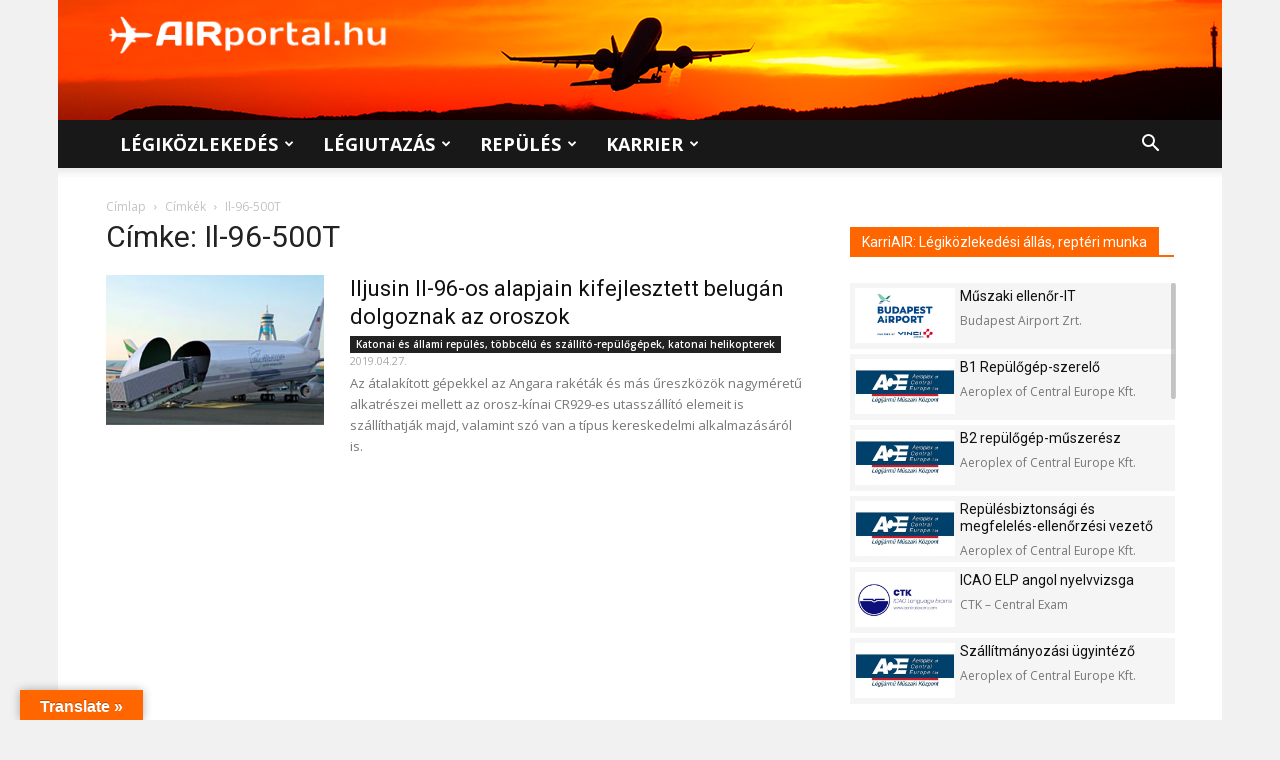

--- FILE ---
content_type: text/html; charset=UTF-8
request_url: https://airportal.hu/cimke/il-96-500t/
body_size: 32288
content:
<!doctype html >
<!--[if IE 8]>    <html class="ie8" lang="en"> <![endif]-->
<!--[if IE 9]>    <html class="ie9" lang="en"> <![endif]-->
<!--[if gt IE 8]><!--> <html lang="hu"> <!--<![endif]-->
<head>
<title>Il-96-500T - AIRportal.hu</title>
<meta charset="UTF-8" />
<meta name="viewport" content="width=device-width, initial-scale=1.0">
<link rel="pingback" href="https://airportal.hu/xmlrpc.php" />
<meta name='robots' content='index, follow, max-image-preview:large, max-snippet:-1, max-video-preview:-1' />
<link rel="icon" type="image/png" href="https://airportal.hu/wp-content/uploads/2017/07/airportal_favicon.png"><link rel="apple-touch-icon-precomposed" sizes="76x76" href="http://airportal.hu/wp-content/uploads/2017/08/IOS_76_airportal_nagylogo_adam_fuggoleges-elrendezes-haromszinu.png"/><link rel="apple-touch-icon-precomposed" sizes="120x120" href="http://airportal.hu/wp-content/uploads/2017/08/IOS_120_airportal_nagylogo_adam_fuggoleges-elrendezes-haromszinu.png"/><link rel="apple-touch-icon-precomposed" sizes="152x152" href="http://airportal.hu/wp-content/uploads/2017/08/IOS_152_airportal_nagylogo_adam_fuggoleges-elrendezes-haromszinu.png"/><link rel="apple-touch-icon-precomposed" sizes="114x114" href="http://airportal.hu/wp-content/uploads/2017/08/IOS_114_airportal_nagylogo_adam_fuggoleges-elrendezes-haromszinu.png"/><link rel="apple-touch-icon-precomposed" sizes="144x144" href="http://airportal.hu/wp-content/uploads/2017/08/IOS_144_airportal_nagylogo_adam_fuggoleges-elrendezes-haromszinu.png"/>
<!-- This site is optimized with the Yoast SEO plugin v26.7 - https://yoast.com/wordpress/plugins/seo/ -->
<link rel="canonical" href="https://airportal.hu/cimke/il-96-500t/" />
<meta property="og:locale" content="hu_HU" />
<meta property="og:type" content="article" />
<meta property="og:title" content="Il-96-500T - AIRportal.hu" />
<meta property="og:url" content="https://airportal.hu/cimke/il-96-500t/" />
<meta property="og:site_name" content="AIRportal.hu" />
<meta property="og:image" content="https://airportal.hu/wp-content/uploads/2021/02/airportal-hu-legikozlekedes-legiutazas-repules.jpg" />
<meta property="og:image:width" content="1280" />
<meta property="og:image:height" content="720" />
<meta property="og:image:type" content="image/jpeg" />
<meta name="twitter:card" content="summary_large_image" />
<meta name="twitter:site" content="@AIRportalhu" />
<script type="application/ld+json" class="yoast-schema-graph">{"@context":"https://schema.org","@graph":[{"@type":"CollectionPage","@id":"https://airportal.hu/cimke/il-96-500t/","url":"https://airportal.hu/cimke/il-96-500t/","name":"Il-96-500T - AIRportal.hu","isPartOf":{"@id":"https://airportal.hu/#website"},"primaryImageOfPage":{"@id":"https://airportal.hu/cimke/il-96-500t/#primaryimage"},"image":{"@id":"https://airportal.hu/cimke/il-96-500t/#primaryimage"},"thumbnailUrl":"https://airportal.hu/wp-content/uploads/2019/04/Képernyőfotó-2019-04-26-22.19.46.png","breadcrumb":{"@id":"https://airportal.hu/cimke/il-96-500t/#breadcrumb"},"inLanguage":"hu"},{"@type":"ImageObject","inLanguage":"hu","@id":"https://airportal.hu/cimke/il-96-500t/#primaryimage","url":"https://airportal.hu/wp-content/uploads/2019/04/Képernyőfotó-2019-04-26-22.19.46.png","contentUrl":"https://airportal.hu/wp-content/uploads/2019/04/Képernyőfotó-2019-04-26-22.19.46.png","width":1000,"height":558,"caption":"Látványterven a rakodás fo,yamata (Forrás: Aviator.guru)"},{"@type":"BreadcrumbList","@id":"https://airportal.hu/cimke/il-96-500t/#breadcrumb","itemListElement":[{"@type":"ListItem","position":1,"name":"Home","item":"https://airportal.hu/"},{"@type":"ListItem","position":2,"name":"Il-96-500T"}]},{"@type":"WebSite","@id":"https://airportal.hu/#website","url":"https://airportal.hu/","name":"AIRportal.hu","description":"Légiközlekedés ✈ Légiutazás ✈ Repülés | Hírek, cikkek, információk, karrierlehetőségek","publisher":{"@id":"https://airportal.hu/#organization"},"potentialAction":[{"@type":"SearchAction","target":{"@type":"EntryPoint","urlTemplate":"https://airportal.hu/?s={search_term_string}"},"query-input":{"@type":"PropertyValueSpecification","valueRequired":true,"valueName":"search_term_string"}}],"inLanguage":"hu"},{"@type":"Organization","@id":"https://airportal.hu/#organization","name":"AIRportal Media Ltd.","url":"https://airportal.hu/","logo":{"@type":"ImageObject","inLanguage":"hu","@id":"https://airportal.hu/#/schema/logo/image/","url":"https://airportal.hu/wp-content/uploads/2017/08/IOS_152_airportal_nagylogo_adam_fuggoleges-elrendezes-haromszinu.png","contentUrl":"https://airportal.hu/wp-content/uploads/2017/08/IOS_152_airportal_nagylogo_adam_fuggoleges-elrendezes-haromszinu.png","width":"152","height":"152","caption":"AIRportal Media Ltd."},"image":{"@id":"https://airportal.hu/#/schema/logo/image/"},"sameAs":["https://www.facebook.com/AIRportal.hu/","https://x.com/AIRportalhu","https://www.instagram.com/airportal.hu/"]}]}</script>
<!-- / Yoast SEO plugin. -->
<link rel='dns-prefetch' href='//translate.google.com' />
<link rel='dns-prefetch' href='//fonts.googleapis.com' />
<link rel="alternate" type="application/rss+xml" title="AIRportal.hu &raquo; hírcsatorna" href="https://airportal.hu/feed/" />
<link rel="alternate" type="application/rss+xml" title="AIRportal.hu &raquo; hozzászólás hírcsatorna" href="https://airportal.hu/comments/feed/" />
<link rel="alternate" type="application/rss+xml" title="AIRportal.hu &raquo; Il-96-500T címke hírcsatorna" href="https://airportal.hu/cimke/il-96-500t/feed/" />
<style id='wp-img-auto-sizes-contain-inline-css' type='text/css'>
img:is([sizes=auto i],[sizes^="auto," i]){contain-intrinsic-size:3000px 1500px}
/*# sourceURL=wp-img-auto-sizes-contain-inline-css */
</style>
<style id='wp-block-library-inline-css' type='text/css'>
:root{--wp-block-synced-color:#7a00df;--wp-block-synced-color--rgb:122,0,223;--wp-bound-block-color:var(--wp-block-synced-color);--wp-editor-canvas-background:#ddd;--wp-admin-theme-color:#007cba;--wp-admin-theme-color--rgb:0,124,186;--wp-admin-theme-color-darker-10:#006ba1;--wp-admin-theme-color-darker-10--rgb:0,107,160.5;--wp-admin-theme-color-darker-20:#005a87;--wp-admin-theme-color-darker-20--rgb:0,90,135;--wp-admin-border-width-focus:2px}@media (min-resolution:192dpi){:root{--wp-admin-border-width-focus:1.5px}}.wp-element-button{cursor:pointer}:root .has-very-light-gray-background-color{background-color:#eee}:root .has-very-dark-gray-background-color{background-color:#313131}:root .has-very-light-gray-color{color:#eee}:root .has-very-dark-gray-color{color:#313131}:root .has-vivid-green-cyan-to-vivid-cyan-blue-gradient-background{background:linear-gradient(135deg,#00d084,#0693e3)}:root .has-purple-crush-gradient-background{background:linear-gradient(135deg,#34e2e4,#4721fb 50%,#ab1dfe)}:root .has-hazy-dawn-gradient-background{background:linear-gradient(135deg,#faaca8,#dad0ec)}:root .has-subdued-olive-gradient-background{background:linear-gradient(135deg,#fafae1,#67a671)}:root .has-atomic-cream-gradient-background{background:linear-gradient(135deg,#fdd79a,#004a59)}:root .has-nightshade-gradient-background{background:linear-gradient(135deg,#330968,#31cdcf)}:root .has-midnight-gradient-background{background:linear-gradient(135deg,#020381,#2874fc)}:root{--wp--preset--font-size--normal:16px;--wp--preset--font-size--huge:42px}.has-regular-font-size{font-size:1em}.has-larger-font-size{font-size:2.625em}.has-normal-font-size{font-size:var(--wp--preset--font-size--normal)}.has-huge-font-size{font-size:var(--wp--preset--font-size--huge)}.has-text-align-center{text-align:center}.has-text-align-left{text-align:left}.has-text-align-right{text-align:right}.has-fit-text{white-space:nowrap!important}#end-resizable-editor-section{display:none}.aligncenter{clear:both}.items-justified-left{justify-content:flex-start}.items-justified-center{justify-content:center}.items-justified-right{justify-content:flex-end}.items-justified-space-between{justify-content:space-between}.screen-reader-text{border:0;clip-path:inset(50%);height:1px;margin:-1px;overflow:hidden;padding:0;position:absolute;width:1px;word-wrap:normal!important}.screen-reader-text:focus{background-color:#ddd;clip-path:none;color:#444;display:block;font-size:1em;height:auto;left:5px;line-height:normal;padding:15px 23px 14px;text-decoration:none;top:5px;width:auto;z-index:100000}html :where(.has-border-color){border-style:solid}html :where([style*=border-top-color]){border-top-style:solid}html :where([style*=border-right-color]){border-right-style:solid}html :where([style*=border-bottom-color]){border-bottom-style:solid}html :where([style*=border-left-color]){border-left-style:solid}html :where([style*=border-width]){border-style:solid}html :where([style*=border-top-width]){border-top-style:solid}html :where([style*=border-right-width]){border-right-style:solid}html :where([style*=border-bottom-width]){border-bottom-style:solid}html :where([style*=border-left-width]){border-left-style:solid}html :where(img[class*=wp-image-]){height:auto;max-width:100%}:where(figure){margin:0 0 1em}html :where(.is-position-sticky){--wp-admin--admin-bar--position-offset:var(--wp-admin--admin-bar--height,0px)}@media screen and (max-width:600px){html :where(.is-position-sticky){--wp-admin--admin-bar--position-offset:0px}}
/*# sourceURL=wp-block-library-inline-css */
</style><style id='global-styles-inline-css' type='text/css'>
:root{--wp--preset--aspect-ratio--square: 1;--wp--preset--aspect-ratio--4-3: 4/3;--wp--preset--aspect-ratio--3-4: 3/4;--wp--preset--aspect-ratio--3-2: 3/2;--wp--preset--aspect-ratio--2-3: 2/3;--wp--preset--aspect-ratio--16-9: 16/9;--wp--preset--aspect-ratio--9-16: 9/16;--wp--preset--color--black: #000000;--wp--preset--color--cyan-bluish-gray: #abb8c3;--wp--preset--color--white: #ffffff;--wp--preset--color--pale-pink: #f78da7;--wp--preset--color--vivid-red: #cf2e2e;--wp--preset--color--luminous-vivid-orange: #ff6900;--wp--preset--color--luminous-vivid-amber: #fcb900;--wp--preset--color--light-green-cyan: #7bdcb5;--wp--preset--color--vivid-green-cyan: #00d084;--wp--preset--color--pale-cyan-blue: #8ed1fc;--wp--preset--color--vivid-cyan-blue: #0693e3;--wp--preset--color--vivid-purple: #9b51e0;--wp--preset--gradient--vivid-cyan-blue-to-vivid-purple: linear-gradient(135deg,rgb(6,147,227) 0%,rgb(155,81,224) 100%);--wp--preset--gradient--light-green-cyan-to-vivid-green-cyan: linear-gradient(135deg,rgb(122,220,180) 0%,rgb(0,208,130) 100%);--wp--preset--gradient--luminous-vivid-amber-to-luminous-vivid-orange: linear-gradient(135deg,rgb(252,185,0) 0%,rgb(255,105,0) 100%);--wp--preset--gradient--luminous-vivid-orange-to-vivid-red: linear-gradient(135deg,rgb(255,105,0) 0%,rgb(207,46,46) 100%);--wp--preset--gradient--very-light-gray-to-cyan-bluish-gray: linear-gradient(135deg,rgb(238,238,238) 0%,rgb(169,184,195) 100%);--wp--preset--gradient--cool-to-warm-spectrum: linear-gradient(135deg,rgb(74,234,220) 0%,rgb(151,120,209) 20%,rgb(207,42,186) 40%,rgb(238,44,130) 60%,rgb(251,105,98) 80%,rgb(254,248,76) 100%);--wp--preset--gradient--blush-light-purple: linear-gradient(135deg,rgb(255,206,236) 0%,rgb(152,150,240) 100%);--wp--preset--gradient--blush-bordeaux: linear-gradient(135deg,rgb(254,205,165) 0%,rgb(254,45,45) 50%,rgb(107,0,62) 100%);--wp--preset--gradient--luminous-dusk: linear-gradient(135deg,rgb(255,203,112) 0%,rgb(199,81,192) 50%,rgb(65,88,208) 100%);--wp--preset--gradient--pale-ocean: linear-gradient(135deg,rgb(255,245,203) 0%,rgb(182,227,212) 50%,rgb(51,167,181) 100%);--wp--preset--gradient--electric-grass: linear-gradient(135deg,rgb(202,248,128) 0%,rgb(113,206,126) 100%);--wp--preset--gradient--midnight: linear-gradient(135deg,rgb(2,3,129) 0%,rgb(40,116,252) 100%);--wp--preset--font-size--small: 11px;--wp--preset--font-size--medium: 20px;--wp--preset--font-size--large: 32px;--wp--preset--font-size--x-large: 42px;--wp--preset--font-size--regular: 15px;--wp--preset--font-size--larger: 50px;--wp--preset--spacing--20: 0.44rem;--wp--preset--spacing--30: 0.67rem;--wp--preset--spacing--40: 1rem;--wp--preset--spacing--50: 1.5rem;--wp--preset--spacing--60: 2.25rem;--wp--preset--spacing--70: 3.38rem;--wp--preset--spacing--80: 5.06rem;--wp--preset--shadow--natural: 6px 6px 9px rgba(0, 0, 0, 0.2);--wp--preset--shadow--deep: 12px 12px 50px rgba(0, 0, 0, 0.4);--wp--preset--shadow--sharp: 6px 6px 0px rgba(0, 0, 0, 0.2);--wp--preset--shadow--outlined: 6px 6px 0px -3px rgb(255, 255, 255), 6px 6px rgb(0, 0, 0);--wp--preset--shadow--crisp: 6px 6px 0px rgb(0, 0, 0);}:where(.is-layout-flex){gap: 0.5em;}:where(.is-layout-grid){gap: 0.5em;}body .is-layout-flex{display: flex;}.is-layout-flex{flex-wrap: wrap;align-items: center;}.is-layout-flex > :is(*, div){margin: 0;}body .is-layout-grid{display: grid;}.is-layout-grid > :is(*, div){margin: 0;}:where(.wp-block-columns.is-layout-flex){gap: 2em;}:where(.wp-block-columns.is-layout-grid){gap: 2em;}:where(.wp-block-post-template.is-layout-flex){gap: 1.25em;}:where(.wp-block-post-template.is-layout-grid){gap: 1.25em;}.has-black-color{color: var(--wp--preset--color--black) !important;}.has-cyan-bluish-gray-color{color: var(--wp--preset--color--cyan-bluish-gray) !important;}.has-white-color{color: var(--wp--preset--color--white) !important;}.has-pale-pink-color{color: var(--wp--preset--color--pale-pink) !important;}.has-vivid-red-color{color: var(--wp--preset--color--vivid-red) !important;}.has-luminous-vivid-orange-color{color: var(--wp--preset--color--luminous-vivid-orange) !important;}.has-luminous-vivid-amber-color{color: var(--wp--preset--color--luminous-vivid-amber) !important;}.has-light-green-cyan-color{color: var(--wp--preset--color--light-green-cyan) !important;}.has-vivid-green-cyan-color{color: var(--wp--preset--color--vivid-green-cyan) !important;}.has-pale-cyan-blue-color{color: var(--wp--preset--color--pale-cyan-blue) !important;}.has-vivid-cyan-blue-color{color: var(--wp--preset--color--vivid-cyan-blue) !important;}.has-vivid-purple-color{color: var(--wp--preset--color--vivid-purple) !important;}.has-black-background-color{background-color: var(--wp--preset--color--black) !important;}.has-cyan-bluish-gray-background-color{background-color: var(--wp--preset--color--cyan-bluish-gray) !important;}.has-white-background-color{background-color: var(--wp--preset--color--white) !important;}.has-pale-pink-background-color{background-color: var(--wp--preset--color--pale-pink) !important;}.has-vivid-red-background-color{background-color: var(--wp--preset--color--vivid-red) !important;}.has-luminous-vivid-orange-background-color{background-color: var(--wp--preset--color--luminous-vivid-orange) !important;}.has-luminous-vivid-amber-background-color{background-color: var(--wp--preset--color--luminous-vivid-amber) !important;}.has-light-green-cyan-background-color{background-color: var(--wp--preset--color--light-green-cyan) !important;}.has-vivid-green-cyan-background-color{background-color: var(--wp--preset--color--vivid-green-cyan) !important;}.has-pale-cyan-blue-background-color{background-color: var(--wp--preset--color--pale-cyan-blue) !important;}.has-vivid-cyan-blue-background-color{background-color: var(--wp--preset--color--vivid-cyan-blue) !important;}.has-vivid-purple-background-color{background-color: var(--wp--preset--color--vivid-purple) !important;}.has-black-border-color{border-color: var(--wp--preset--color--black) !important;}.has-cyan-bluish-gray-border-color{border-color: var(--wp--preset--color--cyan-bluish-gray) !important;}.has-white-border-color{border-color: var(--wp--preset--color--white) !important;}.has-pale-pink-border-color{border-color: var(--wp--preset--color--pale-pink) !important;}.has-vivid-red-border-color{border-color: var(--wp--preset--color--vivid-red) !important;}.has-luminous-vivid-orange-border-color{border-color: var(--wp--preset--color--luminous-vivid-orange) !important;}.has-luminous-vivid-amber-border-color{border-color: var(--wp--preset--color--luminous-vivid-amber) !important;}.has-light-green-cyan-border-color{border-color: var(--wp--preset--color--light-green-cyan) !important;}.has-vivid-green-cyan-border-color{border-color: var(--wp--preset--color--vivid-green-cyan) !important;}.has-pale-cyan-blue-border-color{border-color: var(--wp--preset--color--pale-cyan-blue) !important;}.has-vivid-cyan-blue-border-color{border-color: var(--wp--preset--color--vivid-cyan-blue) !important;}.has-vivid-purple-border-color{border-color: var(--wp--preset--color--vivid-purple) !important;}.has-vivid-cyan-blue-to-vivid-purple-gradient-background{background: var(--wp--preset--gradient--vivid-cyan-blue-to-vivid-purple) !important;}.has-light-green-cyan-to-vivid-green-cyan-gradient-background{background: var(--wp--preset--gradient--light-green-cyan-to-vivid-green-cyan) !important;}.has-luminous-vivid-amber-to-luminous-vivid-orange-gradient-background{background: var(--wp--preset--gradient--luminous-vivid-amber-to-luminous-vivid-orange) !important;}.has-luminous-vivid-orange-to-vivid-red-gradient-background{background: var(--wp--preset--gradient--luminous-vivid-orange-to-vivid-red) !important;}.has-very-light-gray-to-cyan-bluish-gray-gradient-background{background: var(--wp--preset--gradient--very-light-gray-to-cyan-bluish-gray) !important;}.has-cool-to-warm-spectrum-gradient-background{background: var(--wp--preset--gradient--cool-to-warm-spectrum) !important;}.has-blush-light-purple-gradient-background{background: var(--wp--preset--gradient--blush-light-purple) !important;}.has-blush-bordeaux-gradient-background{background: var(--wp--preset--gradient--blush-bordeaux) !important;}.has-luminous-dusk-gradient-background{background: var(--wp--preset--gradient--luminous-dusk) !important;}.has-pale-ocean-gradient-background{background: var(--wp--preset--gradient--pale-ocean) !important;}.has-electric-grass-gradient-background{background: var(--wp--preset--gradient--electric-grass) !important;}.has-midnight-gradient-background{background: var(--wp--preset--gradient--midnight) !important;}.has-small-font-size{font-size: var(--wp--preset--font-size--small) !important;}.has-medium-font-size{font-size: var(--wp--preset--font-size--medium) !important;}.has-large-font-size{font-size: var(--wp--preset--font-size--large) !important;}.has-x-large-font-size{font-size: var(--wp--preset--font-size--x-large) !important;}
/*# sourceURL=global-styles-inline-css */
</style>
<style id='classic-theme-styles-inline-css' type='text/css'>
/*! This file is auto-generated */
.wp-block-button__link{color:#fff;background-color:#32373c;border-radius:9999px;box-shadow:none;text-decoration:none;padding:calc(.667em + 2px) calc(1.333em + 2px);font-size:1.125em}.wp-block-file__button{background:#32373c;color:#fff;text-decoration:none}
/*# sourceURL=/wp-includes/css/classic-themes.min.css */
</style>
<!-- <link rel='stylesheet' id='contact-form-7-css' href='https://airportal.hu/wp-content/plugins/contact-form-7/includes/css/styles.css?ver=6.1.4' type='text/css' media='all' /> -->
<!-- <link rel='stylesheet' id='google-language-translator-css' href='https://airportal.hu/wp-content/plugins/google-language-translator/css/style.css?ver=6.0.20' type='text/css' media='' /> -->
<!-- <link rel='stylesheet' id='glt-toolbar-styles-css' href='https://airportal.hu/wp-content/plugins/google-language-translator/css/toolbar.css?ver=6.0.20' type='text/css' media='' /> -->
<!-- <link rel='stylesheet' id='td-plugin-framework-css' href='https://airportal.hu/wp-content/plugins/td-api-plugin/css/style.css?ver=880f8a7980f0441c617279015ba327b9' type='text/css' media='all' /> -->
<link rel="stylesheet" type="text/css" href="//airportal.hu/wp-content/cache/wpfc-minified/10k37sl4/e8ex0.css" media="all"/>
<link rel='stylesheet' id='google-fonts-style-css' href='https://fonts.googleapis.com/css?family=Open+Sans%3A300italic%2C400%2C400italic%2C600%2C600italic%2C700%7CRoboto%3A300%2C400%2C400italic%2C500%2C500italic%2C700%2C900&#038;ver=9.6.1' type='text/css' media='all' />
<!-- <link rel='stylesheet' id='js_composer_front-css' href='https://airportal.hu/wp-content/plugins/js_composer/assets/css/js_composer.min.css?ver=8.0.1' type='text/css' media='all' /> -->
<!-- <link rel='stylesheet' id='td-theme-css' href='https://airportal.hu/wp-content/themes/Newspaper/style.css?ver=9.6.1' type='text/css' media='all' /> -->
<!-- <link rel='stylesheet' id='td-theme-child-css' href='https://airportal.hu/wp-content/themes/Airportal/style.css?ver=9.6.1c' type='text/css' media='all' /> -->
<!-- <link rel='stylesheet' id='jquery-ui-css' href='https://airportal.hu/wp-content/themes/Airportal/custom-js/jquery-ui.css?ver=880f8a7980f0441c617279015ba327b9' type='text/css' media='all' /> -->
<link rel="stylesheet" type="text/css" href="//airportal.hu/wp-content/cache/wpfc-minified/10ktisk7/e8ex0.css" media="all"/>
<script src='//airportal.hu/wp-content/cache/wpfc-minified/ee2xl3i7/e8ex1.js' type="text/javascript"></script>
<!-- <script type="text/javascript" src="https://airportal.hu/wp-includes/js/jquery/jquery.min.js?ver=3.7.1" id="jquery-core-js"></script> -->
<!-- <script type="text/javascript" src="https://airportal.hu/wp-includes/js/jquery/jquery-migrate.min.js?ver=3.4.1" id="jquery-migrate-js"></script> -->
<!-- <script type="text/javascript" src="https://airportal.hu/wp-content/themes/Airportal/custom-js/jquery.slimscroll.min.js?ver=880f8a7980f0441c617279015ba327b9" id="slimScroll-basic-script-js"></script> -->
<!-- <script type="text/javascript" src="https://airportal.hu/wp-content/themes/Airportal/custom-js/slimScroll.definition.js?ver=880f8a7980f0441c617279015ba327b9" id="slimScroll-definition-script-js"></script> -->
<script></script><link rel="https://api.w.org/" href="https://airportal.hu/wp-json/" /><link rel="alternate" title="JSON" type="application/json" href="https://airportal.hu/wp-json/wp/v2/tags/4010" /><link rel="EditURI" type="application/rsd+xml" title="RSD" href="https://airportal.hu/xmlrpc.php?rsd" />
<style>#google_language_translator{text-align:left!important;}select.goog-te-combo{float:right;}.goog-te-gadget{padding-top:13px;}.goog-te-gadget .goog-te-combo{margin-top:-7px!important;}.goog-te-gadget{margin-top:2px!important;}p.hello{font-size:12px;color:#666;}div.skiptranslate.goog-te-gadget{display:inline!important;}#google_language_translator,#language{clear:both;width:160px;text-align:right;}#language{float:right;}#flags{text-align:right;width:165px;float:right;clear:right;}#flags ul{float:right!important;}p.hello{text-align:right;float:right;clear:both;}.glt-clear{height:0px;clear:both;margin:0px;padding:0px;}#flags{width:165px;}#flags a{display:inline-block;margin-left:2px;}#google_language_translator{width:auto!important;}div.skiptranslate.goog-te-gadget{display:inline!important;}.goog-tooltip{display: none!important;}.goog-tooltip:hover{display: none!important;}.goog-text-highlight{background-color:transparent!important;border:none!important;box-shadow:none!important;}#google_language_translator select.goog-te-combo{color:#32373c;}#google_language_translator{color:transparent;}body{top:0px!important;}#goog-gt-{display:none!important;}font font{background-color:transparent!important;box-shadow:none!important;position:initial!important;}#glt-translate-trigger{left:20px;right:auto;}#glt-translate-trigger > span{color:#fefefe;}#glt-translate-trigger{background:#ff6600;}</style><!--[if lt IE 9]><script src="https://cdnjs.cloudflare.com/ajax/libs/html5shiv/3.7.3/html5shiv.js"></script><![endif]-->
<meta name="generator" content="Powered by WPBakery Page Builder - drag and drop page builder for WordPress."/>
<!-- JS generated by theme -->
<script>
var tdBlocksArray = []; //here we store all the items for the current page
//td_block class - each ajax block uses a object of this class for requests
function tdBlock() {
this.id = '';
this.block_type = 1; //block type id (1-234 etc)
this.atts = '';
this.td_column_number = '';
this.td_current_page = 1; //
this.post_count = 0; //from wp
this.found_posts = 0; //from wp
this.max_num_pages = 0; //from wp
this.td_filter_value = ''; //current live filter value
this.is_ajax_running = false;
this.td_user_action = ''; // load more or infinite loader (used by the animation)
this.header_color = '';
this.ajax_pagination_infinite_stop = ''; //show load more at page x
}
// td_js_generator - mini detector
(function(){
var htmlTag = document.getElementsByTagName("html")[0];
if ( navigator.userAgent.indexOf("MSIE 10.0") > -1 ) {
htmlTag.className += ' ie10';
}
if ( !!navigator.userAgent.match(/Trident.*rv\:11\./) ) {
htmlTag.className += ' ie11';
}
if ( navigator.userAgent.indexOf("Edge") > -1 ) {
htmlTag.className += ' ieEdge';
}
if ( /(iPad|iPhone|iPod)/g.test(navigator.userAgent) ) {
htmlTag.className += ' td-md-is-ios';
}
var user_agent = navigator.userAgent.toLowerCase();
if ( user_agent.indexOf("android") > -1 ) {
htmlTag.className += ' td-md-is-android';
}
if ( -1 !== navigator.userAgent.indexOf('Mac OS X')  ) {
htmlTag.className += ' td-md-is-os-x';
}
if ( /chrom(e|ium)/.test(navigator.userAgent.toLowerCase()) ) {
htmlTag.className += ' td-md-is-chrome';
}
if ( -1 !== navigator.userAgent.indexOf('Firefox') ) {
htmlTag.className += ' td-md-is-firefox';
}
if ( -1 !== navigator.userAgent.indexOf('Safari') && -1 === navigator.userAgent.indexOf('Chrome') ) {
htmlTag.className += ' td-md-is-safari';
}
if( -1 !== navigator.userAgent.indexOf('IEMobile') ){
htmlTag.className += ' td-md-is-iemobile';
}
})();
var tdLocalCache = {};
( function () {
"use strict";
tdLocalCache = {
data: {},
remove: function (resource_id) {
delete tdLocalCache.data[resource_id];
},
exist: function (resource_id) {
return tdLocalCache.data.hasOwnProperty(resource_id) && tdLocalCache.data[resource_id] !== null;
},
get: function (resource_id) {
return tdLocalCache.data[resource_id];
},
set: function (resource_id, cachedData) {
tdLocalCache.remove(resource_id);
tdLocalCache.data[resource_id] = cachedData;
}
};
})();
var td_viewport_interval_list=[{"limitBottom":767,"sidebarWidth":228},{"limitBottom":1018,"sidebarWidth":300},{"limitBottom":1140,"sidebarWidth":324}];
var tds_general_modal_image="yes";
var td_ajax_url="https:\/\/airportal.hu\/wp-admin\/admin-ajax.php?td_theme_name=Newspaper&v=9.6.1";
var td_get_template_directory_uri="https:\/\/airportal.hu\/wp-content\/themes\/Newspaper";
var tds_snap_menu="snap";
var tds_logo_on_sticky="show";
var tds_header_style="";
var td_please_wait="K\u00e9rj\u00fck, v\u00e1rj...";
var td_email_user_pass_incorrect="T\u00e9ves felhaszn\u00e1l\u00f3n\u00e9v vagy jelsz\u00f3!";
var td_email_user_incorrect="E-mail vagy felhaszn\u00e1l\u00f3n\u00e9v t\u00e9ves!";
var td_email_incorrect="T\u00e9ves E-mail!";
var tds_more_articles_on_post_enable="show";
var tds_more_articles_on_post_time_to_wait="";
var tds_more_articles_on_post_pages_distance_from_top=1500;
var tds_theme_color_site_wide="#ff6600";
var tds_smart_sidebar="";
var tdThemeName="Newspaper";
var td_magnific_popup_translation_tPrev="El\u0151z\u0151 (bal ny\u00edl gomb)";
var td_magnific_popup_translation_tNext="K\u00f6vetkez\u0151 (jobb ny\u00edl gomb)";
var td_magnific_popup_translation_tCounter="%curr% a %total%-b\u00f3l";
var td_magnific_popup_translation_ajax_tError="A %url%-t nem siker\u00fclt bet\u00f6lteni.";
var td_magnific_popup_translation_image_tError="A #%curr% k\u00e9pet nem siker\u00fclt bet\u00f6lteni.";
var tdDateNamesI18n={"month_names":["janu\u00e1r","febru\u00e1r","m\u00e1rcius","\u00e1prilis","m\u00e1jus","j\u00fanius","j\u00falius","augusztus","szeptember","okt\u00f3ber","november","december"],"month_names_short":["jan","febr","m\u00e1rc","\u00e1pr","m\u00e1j","j\u00fan","j\u00fal","aug","szept","okt","nov","dec"],"day_names":["vas\u00e1rnap","h\u00e9tf\u0151","kedd","szerda","cs\u00fct\u00f6rt\u00f6k","p\u00e9ntek","szombat"],"day_names_short":["vas","h\u00e9t","ked","sze","cs\u00fc","p\u00e9n","szo"]};
var td_ad_background_click_link="";
var td_ad_background_click_target="";
</script>
<!-- Header style compiled by theme -->
<style>
body {
background-color:#f1f1f1;
}
.td-header-wrap .black-menu .sf-menu > .current-menu-item > a,
.td-header-wrap .black-menu .sf-menu > .current-menu-ancestor > a,
.td-header-wrap .black-menu .sf-menu > .current-category-ancestor > a,
.td-header-wrap .black-menu .sf-menu > li > a:hover,
.td-header-wrap .black-menu .sf-menu > .sfHover > a,
.td-header-style-12 .td-header-menu-wrap-full,
.sf-menu > .current-menu-item > a:after,
.sf-menu > .current-menu-ancestor > a:after,
.sf-menu > .current-category-ancestor > a:after,
.sf-menu > li:hover > a:after,
.sf-menu > .sfHover > a:after,
.td-header-style-12 .td-affix,
.header-search-wrap .td-drop-down-search:after,
.header-search-wrap .td-drop-down-search .btn:hover,
input[type=submit]:hover,
.td-read-more a,
.td-post-category:hover,
.td-grid-style-1.td-hover-1 .td-big-grid-post:hover .td-post-category,
.td-grid-style-5.td-hover-1 .td-big-grid-post:hover .td-post-category,
.td_top_authors .td-active .td-author-post-count,
.td_top_authors .td-active .td-author-comments-count,
.td_top_authors .td_mod_wrap:hover .td-author-post-count,
.td_top_authors .td_mod_wrap:hover .td-author-comments-count,
.td-404-sub-sub-title a:hover,
.td-search-form-widget .wpb_button:hover,
.td-rating-bar-wrap div,
.td_category_template_3 .td-current-sub-category,
.dropcap,
.td_wrapper_video_playlist .td_video_controls_playlist_wrapper,
.wpb_default,
.wpb_default:hover,
.td-left-smart-list:hover,
.td-right-smart-list:hover,
.woocommerce-checkout .woocommerce input.button:hover,
.woocommerce-page .woocommerce a.button:hover,
.woocommerce-account div.woocommerce .button:hover,
#bbpress-forums button:hover,
.bbp_widget_login .button:hover,
.td-footer-wrapper .td-post-category,
.td-footer-wrapper .widget_product_search input[type="submit"]:hover,
.woocommerce .product a.button:hover,
.woocommerce .product #respond input#submit:hover,
.woocommerce .checkout input#place_order:hover,
.woocommerce .woocommerce.widget .button:hover,
.single-product .product .summary .cart .button:hover,
.woocommerce-cart .woocommerce table.cart .button:hover,
.woocommerce-cart .woocommerce .shipping-calculator-form .button:hover,
.td-next-prev-wrap a:hover,
.td-load-more-wrap a:hover,
.td-post-small-box a:hover,
.page-nav .current,
.page-nav:first-child > div,
.td_category_template_8 .td-category-header .td-category a.td-current-sub-category,
.td_category_template_4 .td-category-siblings .td-category a:hover,
#bbpress-forums .bbp-pagination .current,
#bbpress-forums #bbp-single-user-details #bbp-user-navigation li.current a,
.td-theme-slider:hover .slide-meta-cat a,
a.vc_btn-black:hover,
.td-trending-now-wrapper:hover .td-trending-now-title,
.td-scroll-up,
.td-smart-list-button:hover,
.td-weather-information:before,
.td-weather-week:before,
.td_block_exchange .td-exchange-header:before,
.td_block_big_grid_9.td-grid-style-1 .td-post-category,
.td_block_big_grid_9.td-grid-style-5 .td-post-category,
.td-grid-style-6.td-hover-1 .td-module-thumb:after,
.td-pulldown-syle-2 .td-subcat-dropdown ul:after,
.td_block_template_9 .td-block-title:after,
.td_block_template_15 .td-block-title:before,
div.wpforms-container .wpforms-form div.wpforms-submit-container button[type=submit] {
background-color: #ff6600;
}
.td_block_template_4 .td-related-title .td-cur-simple-item:before {
border-color: #ff6600 transparent transparent transparent !important;
}
.woocommerce .woocommerce-message .button:hover,
.woocommerce .woocommerce-error .button:hover,
.woocommerce .woocommerce-info .button:hover {
background-color: #ff6600 !important;
}
.td_block_template_4 .td-related-title .td-cur-simple-item,
.td_block_template_3 .td-related-title .td-cur-simple-item,
.td_block_template_9 .td-related-title:after {
background-color: #ff6600;
}
.woocommerce .product .onsale,
.woocommerce.widget .ui-slider .ui-slider-handle {
background: none #ff6600;
}
.woocommerce.widget.widget_layered_nav_filters ul li a {
background: none repeat scroll 0 0 #ff6600 !important;
}
a,
cite a:hover,
.td_mega_menu_sub_cats .cur-sub-cat,
.td-mega-span h3 a:hover,
.td_mod_mega_menu:hover .entry-title a,
.header-search-wrap .result-msg a:hover,
.td-header-top-menu .td-drop-down-search .td_module_wrap:hover .entry-title a,
.td-header-top-menu .td-icon-search:hover,
.td-header-wrap .result-msg a:hover,
.top-header-menu li a:hover,
.top-header-menu .current-menu-item > a,
.top-header-menu .current-menu-ancestor > a,
.top-header-menu .current-category-ancestor > a,
.td-social-icon-wrap > a:hover,
.td-header-sp-top-widget .td-social-icon-wrap a:hover,
.td-page-content blockquote p,
.td-post-content blockquote p,
.mce-content-body blockquote p,
.comment-content blockquote p,
.wpb_text_column blockquote p,
.td_block_text_with_title blockquote p,
.td_module_wrap:hover .entry-title a,
.td-subcat-filter .td-subcat-list a:hover,
.td-subcat-filter .td-subcat-dropdown a:hover,
.td_quote_on_blocks,
.dropcap2,
.dropcap3,
.td_top_authors .td-active .td-authors-name a,
.td_top_authors .td_mod_wrap:hover .td-authors-name a,
.td-post-next-prev-content a:hover,
.author-box-wrap .td-author-social a:hover,
.td-author-name a:hover,
.td-author-url a:hover,
.td_mod_related_posts:hover h3 > a,
.td-post-template-11 .td-related-title .td-related-left:hover,
.td-post-template-11 .td-related-title .td-related-right:hover,
.td-post-template-11 .td-related-title .td-cur-simple-item,
.td-post-template-11 .td_block_related_posts .td-next-prev-wrap a:hover,
.comment-reply-link:hover,
.logged-in-as a:hover,
#cancel-comment-reply-link:hover,
.td-search-query,
.td-category-header .td-pulldown-category-filter-link:hover,
.td-category-siblings .td-subcat-dropdown a:hover,
.td-category-siblings .td-subcat-dropdown a.td-current-sub-category,
.widget a:hover,
.td_wp_recentcomments a:hover,
.archive .widget_archive .current,
.archive .widget_archive .current a,
.widget_calendar tfoot a:hover,
.woocommerce a.added_to_cart:hover,
.woocommerce-account .woocommerce-MyAccount-navigation a:hover,
#bbpress-forums li.bbp-header .bbp-reply-content span a:hover,
#bbpress-forums .bbp-forum-freshness a:hover,
#bbpress-forums .bbp-topic-freshness a:hover,
#bbpress-forums .bbp-forums-list li a:hover,
#bbpress-forums .bbp-forum-title:hover,
#bbpress-forums .bbp-topic-permalink:hover,
#bbpress-forums .bbp-topic-started-by a:hover,
#bbpress-forums .bbp-topic-started-in a:hover,
#bbpress-forums .bbp-body .super-sticky li.bbp-topic-title .bbp-topic-permalink,
#bbpress-forums .bbp-body .sticky li.bbp-topic-title .bbp-topic-permalink,
.widget_display_replies .bbp-author-name,
.widget_display_topics .bbp-author-name,
.footer-text-wrap .footer-email-wrap a,
.td-subfooter-menu li a:hover,
.footer-social-wrap a:hover,
a.vc_btn-black:hover,
.td-smart-list-dropdown-wrap .td-smart-list-button:hover,
.td_module_17 .td-read-more a:hover,
.td_module_18 .td-read-more a:hover,
.td_module_19 .td-post-author-name a:hover,
.td-instagram-user a,
.td-pulldown-syle-2 .td-subcat-dropdown:hover .td-subcat-more span,
.td-pulldown-syle-2 .td-subcat-dropdown:hover .td-subcat-more i,
.td-pulldown-syle-3 .td-subcat-dropdown:hover .td-subcat-more span,
.td-pulldown-syle-3 .td-subcat-dropdown:hover .td-subcat-more i,
.td-block-title-wrap .td-wrapper-pulldown-filter .td-pulldown-filter-display-option:hover,
.td-block-title-wrap .td-wrapper-pulldown-filter .td-pulldown-filter-display-option:hover i,
.td-block-title-wrap .td-wrapper-pulldown-filter .td-pulldown-filter-link:hover,
.td-block-title-wrap .td-wrapper-pulldown-filter .td-pulldown-filter-item .td-cur-simple-item,
.td_block_template_2 .td-related-title .td-cur-simple-item,
.td_block_template_5 .td-related-title .td-cur-simple-item,
.td_block_template_6 .td-related-title .td-cur-simple-item,
.td_block_template_7 .td-related-title .td-cur-simple-item,
.td_block_template_8 .td-related-title .td-cur-simple-item,
.td_block_template_9 .td-related-title .td-cur-simple-item,
.td_block_template_10 .td-related-title .td-cur-simple-item,
.td_block_template_11 .td-related-title .td-cur-simple-item,
.td_block_template_12 .td-related-title .td-cur-simple-item,
.td_block_template_13 .td-related-title .td-cur-simple-item,
.td_block_template_14 .td-related-title .td-cur-simple-item,
.td_block_template_15 .td-related-title .td-cur-simple-item,
.td_block_template_16 .td-related-title .td-cur-simple-item,
.td_block_template_17 .td-related-title .td-cur-simple-item,
.td-theme-wrap .sf-menu ul .td-menu-item > a:hover,
.td-theme-wrap .sf-menu ul .sfHover > a,
.td-theme-wrap .sf-menu ul .current-menu-ancestor > a,
.td-theme-wrap .sf-menu ul .current-category-ancestor > a,
.td-theme-wrap .sf-menu ul .current-menu-item > a,
.td_outlined_btn,
.td_block_categories_tags .td-ct-item:hover {
color: #ff6600;
}
a.vc_btn-black.vc_btn_square_outlined:hover,
a.vc_btn-black.vc_btn_outlined:hover,
.td-mega-menu-page .wpb_content_element ul li a:hover,
.td-theme-wrap .td-aj-search-results .td_module_wrap:hover .entry-title a,
.td-theme-wrap .header-search-wrap .result-msg a:hover {
color: #ff6600 !important;
}
.td-next-prev-wrap a:hover,
.td-load-more-wrap a:hover,
.td-post-small-box a:hover,
.page-nav .current,
.page-nav:first-child > div,
.td_category_template_8 .td-category-header .td-category a.td-current-sub-category,
.td_category_template_4 .td-category-siblings .td-category a:hover,
#bbpress-forums .bbp-pagination .current,
.post .td_quote_box,
.page .td_quote_box,
a.vc_btn-black:hover,
.td_block_template_5 .td-block-title > *,
.td_outlined_btn {
border-color: #ff6600;
}
.td_wrapper_video_playlist .td_video_currently_playing:after {
border-color: #ff6600 !important;
}
.header-search-wrap .td-drop-down-search:before {
border-color: transparent transparent #ff6600 transparent;
}
.block-title > span,
.block-title > a,
.block-title > label,
.widgettitle,
.widgettitle:after,
.td-trending-now-title,
.td-trending-now-wrapper:hover .td-trending-now-title,
.wpb_tabs li.ui-tabs-active a,
.wpb_tabs li:hover a,
.vc_tta-container .vc_tta-color-grey.vc_tta-tabs-position-top.vc_tta-style-classic .vc_tta-tabs-container .vc_tta-tab.vc_active > a,
.vc_tta-container .vc_tta-color-grey.vc_tta-tabs-position-top.vc_tta-style-classic .vc_tta-tabs-container .vc_tta-tab:hover > a,
.td_block_template_1 .td-related-title .td-cur-simple-item,
.woocommerce .product .products h2:not(.woocommerce-loop-product__title),
.td-subcat-filter .td-subcat-dropdown:hover .td-subcat-more, 
.td_3D_btn,
.td_shadow_btn,
.td_default_btn,
.td_round_btn, 
.td_outlined_btn:hover {
background-color: #ff6600;
}
.woocommerce div.product .woocommerce-tabs ul.tabs li.active {
background-color: #ff6600 !important;
}
.block-title,
.td_block_template_1 .td-related-title,
.wpb_tabs .wpb_tabs_nav,
.vc_tta-container .vc_tta-color-grey.vc_tta-tabs-position-top.vc_tta-style-classic .vc_tta-tabs-container,
.woocommerce div.product .woocommerce-tabs ul.tabs:before {
border-color: #ff6600;
}
.td_block_wrap .td-subcat-item a.td-cur-simple-item {
color: #ff6600;
}
.td-grid-style-4 .entry-title
{
background-color: rgba(255, 102, 0, 0.7);
}
.block-title > span,
.block-title > span > a,
.block-title > a,
.block-title > label,
.widgettitle,
.widgettitle:after,
.td-trending-now-title,
.td-trending-now-wrapper:hover .td-trending-now-title,
.wpb_tabs li.ui-tabs-active a,
.wpb_tabs li:hover a,
.vc_tta-container .vc_tta-color-grey.vc_tta-tabs-position-top.vc_tta-style-classic .vc_tta-tabs-container .vc_tta-tab.vc_active > a,
.vc_tta-container .vc_tta-color-grey.vc_tta-tabs-position-top.vc_tta-style-classic .vc_tta-tabs-container .vc_tta-tab:hover > a,
.td_block_template_1 .td-related-title .td-cur-simple-item,
.woocommerce .product .products h2:not(.woocommerce-loop-product__title),
.td-subcat-filter .td-subcat-dropdown:hover .td-subcat-more,
.td-weather-information:before,
.td-weather-week:before,
.td_block_exchange .td-exchange-header:before,
.td-theme-wrap .td_block_template_3 .td-block-title > *,
.td-theme-wrap .td_block_template_4 .td-block-title > *,
.td-theme-wrap .td_block_template_7 .td-block-title > *,
.td-theme-wrap .td_block_template_9 .td-block-title:after,
.td-theme-wrap .td_block_template_10 .td-block-title::before,
.td-theme-wrap .td_block_template_11 .td-block-title::before,
.td-theme-wrap .td_block_template_11 .td-block-title::after,
.td-theme-wrap .td_block_template_14 .td-block-title,
.td-theme-wrap .td_block_template_15 .td-block-title:before,
.td-theme-wrap .td_block_template_17 .td-block-title:before {
background-color: #ff6600;
}
.woocommerce div.product .woocommerce-tabs ul.tabs li.active {
background-color: #ff6600 !important;
}
.block-title,
.td_block_template_1 .td-related-title,
.wpb_tabs .wpb_tabs_nav,
.vc_tta-container .vc_tta-color-grey.vc_tta-tabs-position-top.vc_tta-style-classic .vc_tta-tabs-container,
.woocommerce div.product .woocommerce-tabs ul.tabs:before,
.td-theme-wrap .td_block_template_5 .td-block-title > *,
.td-theme-wrap .td_block_template_17 .td-block-title,
.td-theme-wrap .td_block_template_17 .td-block-title::before {
border-color: #ff6600;
}
.td-theme-wrap .td_block_template_4 .td-block-title > *:before,
.td-theme-wrap .td_block_template_17 .td-block-title::after {
border-color: #ff6600 transparent transparent transparent;
}
.td-theme-wrap .td_block_template_4 .td-related-title .td-cur-simple-item:before {
border-color: #ff6600 transparent transparent transparent !important;
}
.td-theme-wrap .block-title > span,
.td-theme-wrap .block-title > span > a,
.td-theme-wrap .widget_rss .block-title .rsswidget,
.td-theme-wrap .block-title > a,
.widgettitle,
.widgettitle > a,
.td-trending-now-title,
.wpb_tabs li.ui-tabs-active a,
.wpb_tabs li:hover a,
.vc_tta-container .vc_tta-color-grey.vc_tta-tabs-position-top.vc_tta-style-classic .vc_tta-tabs-container .vc_tta-tab.vc_active > a,
.vc_tta-container .vc_tta-color-grey.vc_tta-tabs-position-top.vc_tta-style-classic .vc_tta-tabs-container .vc_tta-tab:hover > a,
.td-related-title .td-cur-simple-item,
.woocommerce div.product .woocommerce-tabs ul.tabs li.active,
.woocommerce .product .products h2:not(.woocommerce-loop-product__title),
.td-theme-wrap .td_block_template_2 .td-block-title > *,
.td-theme-wrap .td_block_template_3 .td-block-title > *,
.td-theme-wrap .td_block_template_4 .td-block-title > *,
.td-theme-wrap .td_block_template_5 .td-block-title > *,
.td-theme-wrap .td_block_template_6 .td-block-title > *,
.td-theme-wrap .td_block_template_6 .td-block-title:before,
.td-theme-wrap .td_block_template_7 .td-block-title > *,
.td-theme-wrap .td_block_template_8 .td-block-title > *,
.td-theme-wrap .td_block_template_9 .td-block-title > *,
.td-theme-wrap .td_block_template_10 .td-block-title > *,
.td-theme-wrap .td_block_template_11 .td-block-title > *,
.td-theme-wrap .td_block_template_12 .td-block-title > *,
.td-theme-wrap .td_block_template_13 .td-block-title > span,
.td-theme-wrap .td_block_template_13 .td-block-title > a,
.td-theme-wrap .td_block_template_14 .td-block-title > *,
.td-theme-wrap .td_block_template_14 .td-block-title-wrap .td-wrapper-pulldown-filter .td-pulldown-filter-display-option,
.td-theme-wrap .td_block_template_14 .td-block-title-wrap .td-wrapper-pulldown-filter .td-pulldown-filter-display-option i,
.td-theme-wrap .td_block_template_14 .td-block-title-wrap .td-wrapper-pulldown-filter .td-pulldown-filter-display-option:hover,
.td-theme-wrap .td_block_template_14 .td-block-title-wrap .td-wrapper-pulldown-filter .td-pulldown-filter-display-option:hover i,
.td-theme-wrap .td_block_template_15 .td-block-title > *,
.td-theme-wrap .td_block_template_15 .td-block-title-wrap .td-wrapper-pulldown-filter,
.td-theme-wrap .td_block_template_15 .td-block-title-wrap .td-wrapper-pulldown-filter i,
.td-theme-wrap .td_block_template_16 .td-block-title > *,
.td-theme-wrap .td_block_template_17 .td-block-title > * {
color: #ffffff;
}
.td-header-wrap .td-header-top-menu-full,
.td-header-wrap .top-header-menu .sub-menu {
background-color: #222222;
}
.td-header-style-8 .td-header-top-menu-full {
background-color: transparent;
}
.td-header-style-8 .td-header-top-menu-full .td-header-top-menu {
background-color: #222222;
padding-left: 15px;
padding-right: 15px;
}
.td-header-wrap .td-header-top-menu-full .td-header-top-menu,
.td-header-wrap .td-header-top-menu-full {
border-bottom: none;
}
.td-header-top-menu,
.td-header-top-menu a,
.td-header-wrap .td-header-top-menu-full .td-header-top-menu,
.td-header-wrap .td-header-top-menu-full a,
.td-header-style-8 .td-header-top-menu,
.td-header-style-8 .td-header-top-menu a,
.td-header-top-menu .td-drop-down-search .entry-title a {
color: #ffffff;
}
.top-header-menu .current-menu-item > a,
.top-header-menu .current-menu-ancestor > a,
.top-header-menu .current-category-ancestor > a,
.top-header-menu li a:hover,
.td-header-sp-top-widget .td-icon-search:hover {
color: #ff6600;
}
.td-header-wrap .td-header-menu-wrap-full,
.td-header-menu-wrap.td-affix,
.td-header-style-3 .td-header-main-menu,
.td-header-style-3 .td-affix .td-header-main-menu,
.td-header-style-4 .td-header-main-menu,
.td-header-style-4 .td-affix .td-header-main-menu,
.td-header-style-8 .td-header-menu-wrap.td-affix,
.td-header-style-8 .td-header-top-menu-full {
background-color: #222222;
}
.td-boxed-layout .td-header-style-3 .td-header-menu-wrap,
.td-boxed-layout .td-header-style-4 .td-header-menu-wrap,
.td-header-style-3 .td_stretch_content .td-header-menu-wrap,
.td-header-style-4 .td_stretch_content .td-header-menu-wrap {
background-color: #222222 !important;
}
@media (min-width: 1019px) {
.td-header-style-1 .td-header-sp-recs,
.td-header-style-1 .td-header-sp-logo {
margin-bottom: 28px;
}
}
@media (min-width: 768px) and (max-width: 1018px) {
.td-header-style-1 .td-header-sp-recs,
.td-header-style-1 .td-header-sp-logo {
margin-bottom: 14px;
}
}
.td-header-style-7 .td-header-top-menu {
border-bottom: none;
}
.sf-menu > .current-menu-item > a:after,
.sf-menu > .current-menu-ancestor > a:after,
.sf-menu > .current-category-ancestor > a:after,
.sf-menu > li:hover > a:after,
.sf-menu > .sfHover > a:after,
.td_block_mega_menu .td-next-prev-wrap a:hover,
.td-mega-span .td-post-category:hover,
.td-header-wrap .black-menu .sf-menu > li > a:hover,
.td-header-wrap .black-menu .sf-menu > .current-menu-ancestor > a,
.td-header-wrap .black-menu .sf-menu > .sfHover > a,
.td-header-wrap .black-menu .sf-menu > .current-menu-item > a,
.td-header-wrap .black-menu .sf-menu > .current-menu-ancestor > a,
.td-header-wrap .black-menu .sf-menu > .current-category-ancestor > a {
background-color: #ff6600;
}
.td_block_mega_menu .td-next-prev-wrap a:hover {
border-color: #ff6600;
}
.header-search-wrap .td-drop-down-search:before {
border-color: transparent transparent #ff6600 transparent;
}
.td_mega_menu_sub_cats .cur-sub-cat,
.td_mod_mega_menu:hover .entry-title a,
.td-theme-wrap .sf-menu ul .td-menu-item > a:hover,
.td-theme-wrap .sf-menu ul .sfHover > a,
.td-theme-wrap .sf-menu ul .current-menu-ancestor > a,
.td-theme-wrap .sf-menu ul .current-category-ancestor > a,
.td-theme-wrap .sf-menu ul .current-menu-item > a {
color: #ff6600;
}
.td-header-wrap .td-header-menu-wrap .sf-menu > li > a,
.td-header-wrap .td-header-menu-social .td-social-icon-wrap a,
.td-header-style-4 .td-header-menu-social .td-social-icon-wrap i,
.td-header-style-5 .td-header-menu-social .td-social-icon-wrap i,
.td-header-style-6 .td-header-menu-social .td-social-icon-wrap i,
.td-header-style-12 .td-header-menu-social .td-social-icon-wrap i,
.td-header-wrap .header-search-wrap #td-header-search-button .td-icon-search {
color: #ffffff;
}
.td-header-wrap .td-header-menu-social + .td-search-wrapper #td-header-search-button:before {
background-color: #ffffff;
}
.td-theme-wrap .sf-menu .td-normal-menu .sub-menu {
background-color: #222222;
}
.td-theme-wrap .sf-menu .td-normal-menu .sub-menu .td-menu-item > a {
color: #ffffff;
}
.td-theme-wrap .sf-menu .td-normal-menu .td-menu-item > a:hover,
.td-theme-wrap .sf-menu .td-normal-menu .sfHover > a,
.td-theme-wrap .sf-menu .td-normal-menu .current-menu-ancestor > a,
.td-theme-wrap .sf-menu .td-normal-menu .current-category-ancestor > a,
.td-theme-wrap .sf-menu .td-normal-menu .current-menu-item > a {
background-color: #ff6600;
}
.td-theme-wrap .sf-menu .td-normal-menu .td-menu-item > a:hover,
.td-theme-wrap .sf-menu .td-normal-menu .sfHover > a,
.td-theme-wrap .sf-menu .td-normal-menu .current-menu-ancestor > a,
.td-theme-wrap .sf-menu .td-normal-menu .current-category-ancestor > a,
.td-theme-wrap .sf-menu .td-normal-menu .current-menu-item > a {
color: #ffffff;
}
.td-theme-wrap .header-search-wrap .td-drop-down-search .btn:hover {
background-color: #ff6600;
}
.td-theme-wrap .td-aj-search-results .td_module_wrap:hover .entry-title a,
.td-theme-wrap .header-search-wrap .result-msg a:hover {
color: #ff6600 !important;
}
.td-menu-background:before,
.td-search-background:before {
background: #222222;
background: -moz-linear-gradient(top, #222222 0%, #444444 100%);
background: -webkit-gradient(left top, left bottom, color-stop(0%, #222222), color-stop(100%, #444444));
background: -webkit-linear-gradient(top, #222222 0%, #444444 100%);
background: -o-linear-gradient(top, #222222 0%, #444444 100%);
background: -ms-linear-gradient(top, #222222 0%, #444444 100%);
background: linear-gradient(to bottom, #222222 0%, #444444 100%);
filter: progid:DXImageTransform.Microsoft.gradient( startColorstr='#222222', endColorstr='#444444', GradientType=0 );
}
.td-mobile-content .current-menu-item > a,
.td-mobile-content .current-menu-ancestor > a,
.td-mobile-content .current-category-ancestor > a,
#td-mobile-nav .td-menu-login-section a:hover,
#td-mobile-nav .td-register-section a:hover,
#td-mobile-nav .td-menu-socials-wrap a:hover i,
.td-search-close a:hover i {
color: #ff6600;
}
.td-footer-wrapper .block-title > span,
.td-footer-wrapper .block-title > a,
.td-footer-wrapper .widgettitle,
.td-theme-wrap .td-footer-wrapper .td-container .td-block-title > *,
.td-theme-wrap .td-footer-wrapper .td_block_template_6 .td-block-title:before {
color: #ff6600;
}
.post .td-post-header .entry-title {
color: #222222;
}
.td_module_15 .entry-title a {
color: #222222;
}
.td-post-content,
.td-post-content p {
color: #222222;
}
.td-page-header h1,
.td-page-title,
.woocommerce-page .page-title {
color: #222222;
}
.td-page-content p,
.td-page-content .td_block_text_with_title,
.woocommerce-page .page-description > p {
color: #222222;
}
</style>
<!-- AP GA kod -->
<!-- Global site tag (gtag.js) - Google Analytics -->
<script async src="https://www.googletagmanager.com/gtag/js?id=G-6NXN0E78GS"></script>
<script>
window.dataLayer = window.dataLayer || [];
function gtag(){dataLayer.push(arguments);}
gtag('js', new Date());
gtag('config', 'G-6NXN0E78GS');
</script>
<!-- AP GA kod -->
<!-- AIRportal Doubleclick bannerzonak -->
<script async src="https://securepubads.g.doubleclick.net/tag/js/gpt.js"></script>
<script>
window.googletag = window.googletag || {cmd: []};
googletag.cmd.push(function() {
googletag.defineSlot('/54259531/970x90fejlec', [[728, 90], [970, 90]], 'div-gpt-ad-1636316839128-0').addService(googletag.pubads());
googletag.defineSlot('/54259531/300x250repjegykeresoalatt', [300, 250], 'div-gpt-ad-1430318061033-0').addService(googletag.pubads());
googletag.defineSlot('/54259531/300x250-article-inline', [300, 250], 'div-gpt-ad-1693204310357-0').addService(googletag.pubads());
googletag.defineSlot('/54259531/oldalszponzor-desktop', [696, 150], 'div-gpt-ad-1582210963112-0').addService(googletag.pubads());
googletag.defineSlot('/54259531/oldalszponzor-mobil', [300, 150], 'div-gpt-ad-1582210835676-0').addService(googletag.pubads());
googletag.defineSlot('/54259531/HCrovatszponzoracio300x250', [300, 250], 'div-gpt-ad-1735645072907-0').addService(googletag.pubads());
googletag.pubads().enableSingleRequest();
googletag.pubads().collapseEmptyDivs();
googletag.enableServices();
});
</script>	
<!-- AIRportal Doubleclick bannerzonak -->
<script type="application/ld+json">
{
"@context": "http://schema.org",
"@type": "BreadcrumbList",
"itemListElement": [
{
"@type": "ListItem",
"position": 1,
"item": {
"@type": "WebSite",
"@id": "https://airportal.hu/",
"name": "Címlap"
}
},
{
"@type": "ListItem",
"position": 2,
"item": {
"@type": "WebPage",
"@id": "https://airportal.hu/cimke/il-96-500t/",
"name": "Il-96-500T"
}
}    
]
}
</script>
<link rel="icon" href="https://airportal.hu/wp-content/uploads/2017/04/cropped-airportal_nagylogo_fuggoleges-elrendezes-ketszinu_512-512-300x300.png" sizes="32x32" />
<link rel="icon" href="https://airportal.hu/wp-content/uploads/2017/04/cropped-airportal_nagylogo_fuggoleges-elrendezes-ketszinu_512-512-300x300.png" sizes="192x192" />
<link rel="apple-touch-icon" href="https://airportal.hu/wp-content/uploads/2017/04/cropped-airportal_nagylogo_fuggoleges-elrendezes-ketszinu_512-512-300x300.png" />
<meta name="msapplication-TileImage" content="https://airportal.hu/wp-content/uploads/2017/04/cropped-airportal_nagylogo_fuggoleges-elrendezes-ketszinu_512-512-300x300.png" />
<noscript><style> .wpb_animate_when_almost_visible { opacity: 1; }</style></noscript></head>
<body class="archive tag tag-il-96-500t tag-4010 wp-theme-Newspaper wp-child-theme-Airportal metaslider-plugin global-block-template-1 wpb-js-composer js-comp-ver-8.0.1 vc_responsive td-boxed-layout" itemscope="itemscope" itemtype="https://schema.org/WebPage">
<div class="td-scroll-up"><i class="td-icon-menu-up"></i></div>
<div class="td-menu-background"></div>
<div id="td-mobile-nav">
<div class="td-mobile-container">
<!-- mobile menu top section -->
<div class="td-menu-socials-wrap">
<!-- socials -->
<div class="td-menu-socials">
<span class="td-social-icon-wrap">
<a target="_blank" rel="nofollow" href="http://www.facebook.com/AIRportal.hu" title="Facebook">
<i class="td-icon-font td-icon-facebook"></i>
</a>
</span>
<span class="td-social-icon-wrap">
<a target="_blank" rel="nofollow" href="https://www.instagram.com/airportal.hu/" title="Instagram">
<i class="td-icon-font td-icon-instagram"></i>
</a>
</span>
<span class="td-social-icon-wrap">
<a target="_blank" rel="nofollow" href="https://www.linkedin.com/company/airportal-hu/" title="Linkedin">
<i class="td-icon-font td-icon-linkedin"></i>
</a>
</span>
<span class="td-social-icon-wrap">
<a target="_blank" rel="nofollow" href="http://airportal.hu/feed/" title="RSS">
<i class="td-icon-font td-icon-rss"></i>
</a>
</span>
<span class="td-social-icon-wrap">
<a target="_blank" rel="nofollow" href="https://twitter.com/AIRportalhu" title="Twitter">
<i class="td-icon-font td-icon-twitter"></i>
</a>
</span>
<span class="td-social-icon-wrap">
<a target="_blank" rel="nofollow" href="https://www.youtube.com/c/AirportalHu" title="Youtube">
<i class="td-icon-font td-icon-youtube"></i>
</a>
</span>            </div>
<!-- close button -->
<div class="td-mobile-close">
<a href="#"><i class="td-icon-close-mobile"></i></a>
</div>
</div>
<!-- login section -->
<!-- menu section -->
<div class="td-mobile-content">
<div class="menu-airportal-hu-fomenu-container"><ul id="menu-airportal-hu-fomenu" class="td-mobile-main-menu"><li id="menu-item-40034" class="menu-item menu-item-type-post_type menu-item-object-page menu-item-has-children menu-item-first menu-item-40034"><a href="https://airportal.hu/legikozlekedesi-hirek/">Légiközlekedés<i class="td-icon-menu-right td-element-after"></i></a>
<ul class="sub-menu">
<li id="menu-item-33" class="menu-item menu-item-type-taxonomy menu-item-object-category menu-item-has-children menu-item-33"><a href="https://airportal.hu/legikozlekedesi-hirek/magyarorszagi-legikozlekedes-budapest-airport/">Magyarországi légiközlekedés, budapesti repülőtér &#8211; Ferihegy<i class="td-icon-menu-right td-element-after"></i></a>
<ul class="sub-menu">
<li id="menu-item-151890" class="menu-item menu-item-type-post_type menu-item-object-page menu-item-151890"><a href="https://airportal.hu/budapest-airport-fejlesztesek-es-beruhazasok-a-budapesti-liszt-ferenc-nemzetkozi-repuloteren/">Budapest Airport hírei, fejlesztések, beruházások, környezetvédelem a Liszt Ferenc Nemzetközi Repülőtéren</a></li>
</ul>
</li>
<li id="menu-item-37" class="menu-item menu-item-type-taxonomy menu-item-object-category menu-item-has-children menu-item-37"><a href="https://airportal.hu/legikozlekedesi-hirek/repulogepgyartok/">Repülőgépgyártók, légiipar, repülőgép-karbantartás<i class="td-icon-menu-right td-element-after"></i></a>
<ul class="sub-menu">
<li id="menu-item-156938" class="menu-item menu-item-type-post_type menu-item-object-page menu-item-156938"><a href="https://airportal.hu/aeroplex-of-central-europe-a-hazai-repulogep-karbantarto-vallalat-hirei/">Aeroplex: A hazai repülőgép-karbantartó vállalat hírei</a></li>
</ul>
</li>
<li id="menu-item-36" class="menu-item menu-item-type-taxonomy menu-item-object-category menu-item-36"><a href="https://airportal.hu/legikozlekedesi-hirek/legitarsasagok-legiszovetsegek/">Légitársaságok</a></li>
<li id="menu-item-158247" class="menu-item menu-item-type-taxonomy menu-item-object-category menu-item-has-children menu-item-158247"><a href="https://airportal.hu/legikozlekedesi-hirek/legiaru-szallitas-air-cargo/">Légiáru-szállítás, air cargo<i class="td-icon-menu-right td-element-after"></i></a>
<ul class="sub-menu">
<li id="menu-item-185854" class="menu-item menu-item-type-post_type menu-item-object-page menu-item-185854"><a href="https://airportal.hu/repulojegy-utazas/eloallat-szallitasa-repulogepen-kutya-macska-egzotikus-allatok-legi-szallitasa/">Kutya, Macska szállítása repülőgépen, állatok légi szállítása</a></li>
</ul>
</li>
<li id="menu-item-37960" class="menu-item menu-item-type-taxonomy menu-item-object-category menu-item-37960"><a href="https://airportal.hu/legikozlekedesi-hirek/nemzetkozi-legugyi-hirek/">Nemzetközi légügyi hírek</a></li>
<li id="menu-item-37963" class="menu-item menu-item-type-taxonomy menu-item-object-category menu-item-37963"><a href="https://airportal.hu/legikozlekedesi-hirek/legiforgalmi-iranyitas-hungarocontrol/">Légiforgalmi irányítás, léginavigációs szolgáltatók</a></li>
<li id="menu-item-158245" class="menu-item menu-item-type-taxonomy menu-item-object-category menu-item-158245"><a href="https://airportal.hu/legikozlekedesi-hirek/kornyezettudatos-legikozlekedes/">Környezettudatos légiközlekedés, ESG</a></li>
<li id="menu-item-52642" class="menu-item menu-item-type-taxonomy menu-item-object-category menu-item-52642"><a href="https://airportal.hu/legikozlekedesi-hirek/videki-repuloterek-debrecen-sarmellek-per/">Magyarországi regionális (vidéki) repülőterek</a></li>
<li id="menu-item-158246" class="menu-item menu-item-type-taxonomy menu-item-object-category menu-item-158246"><a href="https://airportal.hu/legikozlekedesi-hirek/kulfoldi-repuloterek/">Külföldi repülőterek</a></li>
<li id="menu-item-39" class="menu-item menu-item-type-taxonomy menu-item-object-category menu-item-39"><a href="https://airportal.hu/legikozlekedesi-hirek/legijarmu-esemenyek-legikozlekedesi-balesetek/">Légijármű események, balesetek</a></li>
<li id="menu-item-148138" class="menu-item menu-item-type-taxonomy menu-item-object-category menu-item-148138"><a href="https://airportal.hu/legikozlekedesi-hirek/uzleti-repules-uzleti-repulogepek/">Üzleti repülés, üzleti repülőgépek, business jetek</a></li>
<li id="menu-item-38" class="menu-item menu-item-type-taxonomy menu-item-object-category menu-item-38"><a href="https://airportal.hu/legikozlekedesi-hirek/hirfotok-videok/">RUNWAY &#8211; Hírfotók, videók, rövidhírek</a></li>
</ul>
</li>
<li id="menu-item-104328" class="menu-item menu-item-type-custom menu-item-object-custom menu-item-has-children menu-item-104328"><a href="https://airportal.hu/travelair/">Légiutazás<i class="td-icon-menu-right td-element-after"></i></a>
<ul class="sub-menu">
<li id="menu-item-104314" class="menu-item menu-item-type-taxonomy menu-item-object-category menu-item-104314"><a href="https://airportal.hu/legikozlekedesi-hirek/travelair-magazin/fedelzeti-szolgaltatasok-utazasi-elmeny/">Fedélzeti szolgáltatások, utazási élmény</a></li>
<li id="menu-item-104317" class="menu-item menu-item-type-taxonomy menu-item-object-category menu-item-104317"><a href="https://airportal.hu/legikozlekedesi-hirek/travelair-magazin/terminal-lounge-repterek-szolgaltatasai/">Repülőterek szolgáltatásai: terminálok, loungeok</a></li>
<li id="menu-item-139818" class="menu-item menu-item-type-post_type menu-item-object-page menu-item-139818"><a href="https://airportal.hu/repulojegy-utazas/legiutasok-jogai-karterites-jarattorles-keses/">Légi utasok jogai, légitársaságok kártérítési felelőssége repülőjárat törlés vagy késés esetén</a></li>
<li id="menu-item-104315" class="menu-item menu-item-type-taxonomy menu-item-object-category menu-item-104315"><a href="https://airportal.hu/legikozlekedesi-hirek/travelair-magazin/repulojegy-torzsutasprogram-szabalyzatok-trukkok/">Utazási tippek-trükkök, repjegy vásárlás, törzsutasprogramok, légitársaságok szabályai</a></li>
<li id="menu-item-104316" class="menu-item menu-item-type-taxonomy menu-item-object-category menu-item-104316"><a href="https://airportal.hu/legikozlekedesi-hirek/travelair-magazin/repulos-utazas-uticel-citybreak-stopover-ajanlo/">Turizmus, repülős utazási, úticél és repülőjegy ajánlók</a></li>
<li id="menu-item-193" class="menu-item menu-item-type-post_type menu-item-object-page menu-item-has-children menu-item-193"><a href="https://airportal.hu/repulojegy-utazas/">Repülőjegy foglalás, repjegy vásárlás<i class="td-icon-menu-right td-element-after"></i></a>
<ul class="sub-menu">
<li id="menu-item-192" class="menu-item menu-item-type-post_type menu-item-object-page menu-item-192"><a href="https://airportal.hu/repulojegy-utazas/repulojegy-vasarlas-menete/">Repülőjegy vásárlás menete</a></li>
</ul>
</li>
<li id="menu-item-3100" class="menu-item menu-item-type-post_type menu-item-object-page menu-item-3100"><a href="https://airportal.hu/repulojegy-utazas/repuloteri-parkolas-ferihegy/">Olcsó reptéri parkolás, fapados repülőtéri parkolók</a></li>
<li id="menu-item-106757" class="menu-item menu-item-type-post_type menu-item-object-post menu-item-106757"><a href="https://airportal.hu/utasbiztositas-kell-e-erdemes-e-kotni-es-mi-alapjan-valasszunk/">Utasbiztosítás: kell-e, érdemes-e kötni, és mi alapján válasszunk?</a></li>
<li id="menu-item-104209" class="menu-item menu-item-type-custom menu-item-object-custom menu-item-has-children menu-item-104209"><a href="#">Feladott és kézipoggyász szabályok, elveszett csomag<i class="td-icon-menu-right td-element-after"></i></a>
<ul class="sub-menu">
<li id="menu-item-190" class="menu-item menu-item-type-post_type menu-item-object-page menu-item-190"><a href="https://airportal.hu/repulojegy-utazas/elveszett-poggyasz/">Elveszett vagy megrongálódott poggyász</a></li>
<li id="menu-item-104546" class="menu-item menu-item-type-post_type menu-item-object-post menu-item-104546"><a href="https://airportal.hu/ezekre-figyelj-a-borondod-biztonsaga-erdekeben/">Ezekre figyelj a bőröndöd biztonsága érdekében!</a></li>
<li id="menu-item-188" class="menu-item menu-item-type-post_type menu-item-object-page menu-item-188"><a href="https://airportal.hu/repulojegy-utazas/kezipoggyasz-es-kezi-csomagkent-a-repulogep-fedelzetere-viheto-targyak-tiltott-targyak/">Kézipoggyász tartalma, tiltott tárgyak</a></li>
<li id="menu-item-104068" class="menu-item menu-item-type-post_type menu-item-object-page menu-item-104068"><a href="https://airportal.hu/repulojegy-utazas/dron-taviranyitasu-repuloeszkoz-uav-szallitasa-repulogepen/">Drón szállítása repülőgépen, Budapest Airport szabályok</a></li>
</ul>
</li>
<li id="menu-item-158046" class="menu-item menu-item-type-custom menu-item-object-custom menu-item-has-children menu-item-158046"><a href="#">Repülős utazás gyerekkel<i class="td-icon-menu-right td-element-after"></i></a>
<ul class="sub-menu">
<li id="menu-item-116797" class="menu-item menu-item-type-post_type menu-item-object-post menu-item-116797"><a href="https://airportal.hu/milyen-kortol-es-hogyan-repulhet-egyedul-egy-gyermek/">Milyen kortól és hogyan repülhet egyedül egy gyermek?</a></li>
<li id="menu-item-86932" class="menu-item menu-item-type-post_type menu-item-object-post menu-item-86932"><a href="https://airportal.hu/egy-atlagos-gyereknek-49-perc-utan-dogunalmas-repules/">Tippek gyermekekkel utazóknak</a></li>
<li id="menu-item-99595" class="menu-item menu-item-type-post_type menu-item-object-post menu-item-99595"><a href="https://airportal.hu/5-1-tipp-kisgyerekkel-utazoknak-az-emiratestol/">5+1 tipp kisgyerekkel utazóknak az Emiratestől</a></li>
</ul>
</li>
<li id="menu-item-158045" class="menu-item menu-item-type-custom menu-item-object-custom menu-item-has-children menu-item-158045"><a href="#">Közlekedés a budapesti reptérre<i class="td-icon-menu-right td-element-after"></i></a>
<ul class="sub-menu">
<li id="menu-item-3162" class="menu-item menu-item-type-post_type menu-item-object-page menu-item-3162"><a href="https://airportal.hu/repulojegy-utazas/tomegkozlekedes-ferihegy-repuloterre/">Tömegközlekedéssel Ferihegyre</a></li>
<li id="menu-item-3163" class="menu-item menu-item-type-post_type menu-item-object-page menu-item-3163"><a href="https://airportal.hu/repulojegy-utazas/kozlekedes-transzfer/">Repülőtéri transzfer, minibusz shuttle, taxi</a></li>
</ul>
</li>
<li id="menu-item-158044" class="menu-item menu-item-type-custom menu-item-object-custom menu-item-has-children menu-item-158044"><a href="https://airportal.hu/repulojegy-utazas/kisallat-szallitasa-repulogepen/">Állatok szállítása repülőgéppel<i class="td-icon-menu-right td-element-after"></i></a>
<ul class="sub-menu">
<li id="menu-item-191" class="menu-item menu-item-type-post_type menu-item-object-page menu-item-191"><a href="https://airportal.hu/repulojegy-utazas/kisallat-szallitasa-repulogepen/">Kisállat (kutya, macska) szállítása repülőgépen – ha az állat a gazdával egy járaton utazik</a></li>
</ul>
</li>
</ul>
</li>
<li id="menu-item-156957" class="menu-item menu-item-type-custom menu-item-object-custom menu-item-has-children menu-item-156957"><a href="https://airportal.hu/repules/">Repülés<i class="td-icon-menu-right td-element-after"></i></a>
<ul class="sub-menu">
<li id="menu-item-88616" class="menu-item menu-item-type-taxonomy menu-item-object-category menu-item-88616"><a href="https://airportal.hu/legikozlekedesi-hirek/helikopterek-legitaxi-varosi-legikozlekedes/">Helikopterek, légitaxi, városi légiközlekedés</a></li>
<li id="menu-item-148136" class="menu-item menu-item-type-taxonomy menu-item-object-category menu-item-148136"><a href="https://airportal.hu/legikozlekedesi-hirek/dronok-pilota-nelkuli-repuloeszkozok-dronipar-uav/">Drónok, pilóta nélküli repülőeszközök, drónipar, UAV</a></li>
<li id="menu-item-148137" class="menu-item menu-item-type-taxonomy menu-item-object-category menu-item-148137"><a href="https://airportal.hu/legikozlekedesi-hirek/kisgepes-repules-sportrepules-sportrepuloterek/">Kisgépes repülés, sportrepülés, sportrepülőterek, pilótaképzés</a></li>
<li id="menu-item-88617" class="menu-item menu-item-type-taxonomy menu-item-object-category menu-item-88617"><a href="https://airportal.hu/legikozlekedesi-hirek/katonai-repules-tobbcelu-szallito-repulogepek/">Katonai és állami repülés, többcélú és szállító-repülőgépek, katonai helikopterek</a></li>
<li id="menu-item-101689" class="menu-item menu-item-type-taxonomy menu-item-object-category menu-item-101689"><a href="https://airportal.hu/legikozlekedesi-hirek/repulesrajongok/">Repülésrajongók &#8211; airshow infók, repülőnapok, programajánlók</a></li>
<li id="menu-item-199" class="menu-item menu-item-type-post_type menu-item-object-page menu-item-199"><a href="https://airportal.hu/repulogep-radar/">Repülőgép figyelő radar</a></li>
<li id="menu-item-98782" class="menu-item menu-item-type-post_type menu-item-object-page menu-item-98782"><a href="https://airportal.hu/repules/bud-lhbp-spotter-helyek-foto-poziciok-spotterdomb/">Budapest Ferihegy Airport (BUD/LHBP) fotópozíciók, spotterhelyek</a></li>
<li id="menu-item-196" class="menu-item menu-item-type-post_type menu-item-object-page menu-item-196"><a href="https://airportal.hu/idojaras-metar/">Időjárás Ferihegy, Budapest Airport időjárás előrejelzés (METAR, TAF BUD/LHBP)</a></li>
</ul>
</li>
<li id="menu-item-3097" class="menu-item menu-item-type-post_type menu-item-object-page menu-item-has-children menu-item-3097"><a href="https://airportal.hu/legikozlekedes-allashirdetes/">Karrier<i class="td-icon-menu-right td-element-after"></i></a>
<ul class="sub-menu">
<li id="menu-item-3099" class="menu-item menu-item-type-post_type menu-item-object-page menu-item-3099"><a href="https://airportal.hu/legikozlekedes-allashirdetes/">KarriAIR: Légiközlekedési állás, repülőtéri munka</a></li>
<li id="menu-item-2535" class="menu-item menu-item-type-post_type menu-item-object-page menu-item-2535"><a href="https://airportal.hu/legiforgalmi-iranyito-kepzes-tanfolyam/">Légiforgalmi irányító képzés</a></li>
<li id="menu-item-180690" class="menu-item menu-item-type-post_type menu-item-object-page menu-item-180690"><a href="https://airportal.hu/munkaadoknak-legikozlekedesi-allashirdetes-feladasa/">Munkaadóknak: Légiközlekedési álláshirdetés feladás</a></li>
<li id="menu-item-102452" class="menu-item menu-item-type-post_type menu-item-object-page td-no-down-arrow menu-item-102452"><a href="https://airportal.hu/aviation-jobs-hungary/">Aviation Jobs Hungary [ENG]</a></li>
</ul>
</li>
</ul></div>        </div>
</div>
<!-- register/login section -->
</div>    <div class="td-search-background"></div>
<div class="td-search-wrap-mob">
<div class="td-drop-down-search" aria-labelledby="td-header-search-button">
<form method="get" class="td-search-form" action="https://airportal.hu/">
<!-- close button -->
<div class="td-search-close">
<a href="#"><i class="td-icon-close-mobile"></i></a>
</div>
<div role="search" class="td-search-input">
<span>Keresés</span>
<input id="td-header-search-mob" type="text" value="" name="s" autocomplete="off" />
</div>
</form>
<div id="td-aj-search-mob"></div>
</div>
</div>
<style>
@media (max-width: 767px) {
.td-header-desktop-wrap {
display: none;
}
}
@media (min-width: 767px) {
.td-header-mobile-wrap {
display: none;
}
}
</style>
<div id="td-outer-wrap" class="td-theme-wrap">
<div class="tdc-header-wrap ">
<!--
Header style 1
-->
<div class="td-header-wrap td-header-style-1">
<div class="td-header-top-menu-full td-container-wrap ">
<div class="td-container td-header-row td-header-top-menu">
<!-- LOGIN MODAL -->
</div>
</div>
<div class="td-banner-wrap-full td-logo-wrap-full td-container-wrap ">
<div class="td-container td-header-row td-header-header">
<div class="td-header-sp-logo">
<a class="td-main-logo" href="https://airportal.hu/">
<img class="td-retina-data" data-retina="https://airportal.hu/wp-content/uploads/airportal-static-images/logo-web-retina.png" src="https://airportal.hu/wp-content/uploads/airportal-static-images/logo-web-normal.png" alt="AIRportal.hu" title="AIRportal.hu | Légiközlekedés ✈ Légiutazás ✈ Repülés | Hírek, cikkek, információk, karrierlehetőségek"/>
<span class="td-visual-hidden">AIRportal.hu</span>
</a>
</div>
<div class="td-header-sp-recs">
<div class="td-header-rec-wrap">
<div class="td-a-rec td-a-rec-id-header  td_uid_1_696e8f0f86289_rand td_block_template_1">
<style>
/* custom css */
.td_uid_1_696e8f0f86289_rand.td-a-rec-img {
text-align: left;
}
.td_uid_1_696e8f0f86289_rand.td-a-rec-img img {
margin: 0 auto 0 0;
}
</style><div class="header-tags"><ul>
<li style="display: none;">
<a href="https://airportal.hu/cimke/ai171/" class="header-cimke-crash" title="AI 171: Híreink az Air India 171-es járatának katasztrófájáról">#AI 171</a>
</li>
<li style="display: none;">
<a href="https://airportal.hu/cimke/as-1282/" class="header-cimke" title="Híreink az Alaska Airlines Boeing 737-9 MAX gépével történt balestről és annak vizsgálatáról.">#AS 1282</a>
</li>
<li style="display: none;">
<a href="https://airportal.hu/cimke/w24-25-bud/"  class="header-cimke" title="A Budapest Airport (BUD) 2024/25-ös téli menetrendjével (W24/25) kapcsolatos híreink">#W24/25 BUD</a>
</li>
</ul></div></div>
</div>            </div>
</div>
</div>
<div class="td-header-menu-wrap-full td-container-wrap ">
<div class="td-header-menu-wrap td-header-gradient">
<div class="td-container td-header-row td-header-main-menu">
<div id="td-header-menu" role="navigation">
<div id="td-top-mobile-toggle"><a href="#"><i class="td-icon-font td-icon-mobile"></i></a></div>
<div class="td-main-menu-logo td-logo-in-header">
<a class="td-mobile-logo td-sticky-mobile" href="https://airportal.hu/">
<img class="td-retina-data" data-retina="https://airportal.hu/wp-content/uploads/airportal-static-images/logo-mobile-retina.png" src="https://airportal.hu/wp-content/uploads/airportal-static-images/logo-mobile-normal.png" alt="AIRportal.hu" title="AIRportal.hu | Légiközlekedés ✈ Légiutazás ✈ Repülés | Hírek, cikkek, információk, karrierlehetőségek"/>
</a>
<a class="td-header-logo td-sticky-mobile" href="https://airportal.hu/">
<img class="td-retina-data" data-retina="https://airportal.hu/wp-content/uploads/airportal-static-images/logo-web-retina.png" src="https://airportal.hu/wp-content/uploads/airportal-static-images/logo-web-normal.png" alt="AIRportal.hu" title="AIRportal.hu | Légiközlekedés ✈ Légiutazás ✈ Repülés | Hírek, cikkek, információk, karrierlehetőségek"/>
</a>
</div>
<div class="menu-airportal-hu-fomenu-container"><ul id="menu-airportal-hu-fomenu-1" class="sf-menu"><li class="menu-item menu-item-type-post_type menu-item-object-page menu-item-has-children menu-item-first td-menu-item td-normal-menu menu-item-40034"><a href="https://airportal.hu/legikozlekedesi-hirek/">Légiközlekedés</a>
<ul class="sub-menu">
<li class="menu-item menu-item-type-taxonomy menu-item-object-category menu-item-has-children td-menu-item td-normal-menu menu-item-33"><a href="https://airportal.hu/legikozlekedesi-hirek/magyarorszagi-legikozlekedes-budapest-airport/">Magyarországi légiközlekedés, budapesti repülőtér &#8211; Ferihegy</a>
<ul class="sub-menu">
<li class="menu-item menu-item-type-post_type menu-item-object-page td-menu-item td-normal-menu menu-item-151890"><a href="https://airportal.hu/budapest-airport-fejlesztesek-es-beruhazasok-a-budapesti-liszt-ferenc-nemzetkozi-repuloteren/">Budapest Airport hírei, fejlesztések, beruházások, környezetvédelem a Liszt Ferenc Nemzetközi Repülőtéren</a></li>
</ul>
</li>
<li class="menu-item menu-item-type-taxonomy menu-item-object-category menu-item-has-children td-menu-item td-normal-menu menu-item-37"><a href="https://airportal.hu/legikozlekedesi-hirek/repulogepgyartok/">Repülőgépgyártók, légiipar, repülőgép-karbantartás</a>
<ul class="sub-menu">
<li class="menu-item menu-item-type-post_type menu-item-object-page td-menu-item td-normal-menu menu-item-156938"><a href="https://airportal.hu/aeroplex-of-central-europe-a-hazai-repulogep-karbantarto-vallalat-hirei/">Aeroplex: A hazai repülőgép-karbantartó vállalat hírei</a></li>
</ul>
</li>
<li class="menu-item menu-item-type-taxonomy menu-item-object-category td-menu-item td-normal-menu menu-item-36"><a href="https://airportal.hu/legikozlekedesi-hirek/legitarsasagok-legiszovetsegek/">Légitársaságok</a></li>
<li class="menu-item menu-item-type-taxonomy menu-item-object-category menu-item-has-children td-menu-item td-normal-menu menu-item-158247"><a href="https://airportal.hu/legikozlekedesi-hirek/legiaru-szallitas-air-cargo/">Légiáru-szállítás, air cargo</a>
<ul class="sub-menu">
<li class="menu-item menu-item-type-post_type menu-item-object-page td-menu-item td-normal-menu menu-item-185854"><a href="https://airportal.hu/repulojegy-utazas/eloallat-szallitasa-repulogepen-kutya-macska-egzotikus-allatok-legi-szallitasa/">Kutya, Macska szállítása repülőgépen, állatok légi szállítása</a></li>
</ul>
</li>
<li class="menu-item menu-item-type-taxonomy menu-item-object-category td-menu-item td-normal-menu menu-item-37960"><a href="https://airportal.hu/legikozlekedesi-hirek/nemzetkozi-legugyi-hirek/">Nemzetközi légügyi hírek</a></li>
<li class="menu-item menu-item-type-taxonomy menu-item-object-category td-menu-item td-normal-menu menu-item-37963"><a href="https://airportal.hu/legikozlekedesi-hirek/legiforgalmi-iranyitas-hungarocontrol/">Légiforgalmi irányítás, léginavigációs szolgáltatók</a></li>
<li class="menu-item menu-item-type-taxonomy menu-item-object-category td-menu-item td-normal-menu menu-item-158245"><a href="https://airportal.hu/legikozlekedesi-hirek/kornyezettudatos-legikozlekedes/">Környezettudatos légiközlekedés, ESG</a></li>
<li class="menu-item menu-item-type-taxonomy menu-item-object-category td-menu-item td-normal-menu menu-item-52642"><a href="https://airportal.hu/legikozlekedesi-hirek/videki-repuloterek-debrecen-sarmellek-per/">Magyarországi regionális (vidéki) repülőterek</a></li>
<li class="menu-item menu-item-type-taxonomy menu-item-object-category td-menu-item td-normal-menu menu-item-158246"><a href="https://airportal.hu/legikozlekedesi-hirek/kulfoldi-repuloterek/">Külföldi repülőterek</a></li>
<li class="menu-item menu-item-type-taxonomy menu-item-object-category td-menu-item td-normal-menu menu-item-39"><a href="https://airportal.hu/legikozlekedesi-hirek/legijarmu-esemenyek-legikozlekedesi-balesetek/">Légijármű események, balesetek</a></li>
<li class="menu-item menu-item-type-taxonomy menu-item-object-category td-menu-item td-normal-menu menu-item-148138"><a href="https://airportal.hu/legikozlekedesi-hirek/uzleti-repules-uzleti-repulogepek/">Üzleti repülés, üzleti repülőgépek, business jetek</a></li>
<li class="menu-item menu-item-type-taxonomy menu-item-object-category td-menu-item td-normal-menu menu-item-38"><a href="https://airportal.hu/legikozlekedesi-hirek/hirfotok-videok/">RUNWAY &#8211; Hírfotók, videók, rövidhírek</a></li>
</ul>
</li>
<li class="menu-item menu-item-type-custom menu-item-object-custom menu-item-has-children td-menu-item td-normal-menu menu-item-104328"><a href="https://airportal.hu/travelair/">Légiutazás</a>
<ul class="sub-menu">
<li class="menu-item menu-item-type-taxonomy menu-item-object-category td-menu-item td-normal-menu menu-item-104314"><a href="https://airportal.hu/legikozlekedesi-hirek/travelair-magazin/fedelzeti-szolgaltatasok-utazasi-elmeny/">Fedélzeti szolgáltatások, utazási élmény</a></li>
<li class="menu-item menu-item-type-taxonomy menu-item-object-category td-menu-item td-normal-menu menu-item-104317"><a href="https://airportal.hu/legikozlekedesi-hirek/travelair-magazin/terminal-lounge-repterek-szolgaltatasai/">Repülőterek szolgáltatásai: terminálok, loungeok</a></li>
<li class="menu-item menu-item-type-post_type menu-item-object-page td-menu-item td-normal-menu menu-item-139818"><a href="https://airportal.hu/repulojegy-utazas/legiutasok-jogai-karterites-jarattorles-keses/">Légi utasok jogai, légitársaságok kártérítési felelőssége repülőjárat törlés vagy késés esetén</a></li>
<li class="menu-item menu-item-type-taxonomy menu-item-object-category td-menu-item td-normal-menu menu-item-104315"><a href="https://airportal.hu/legikozlekedesi-hirek/travelair-magazin/repulojegy-torzsutasprogram-szabalyzatok-trukkok/">Utazási tippek-trükkök, repjegy vásárlás, törzsutasprogramok, légitársaságok szabályai</a></li>
<li class="menu-item menu-item-type-taxonomy menu-item-object-category td-menu-item td-normal-menu menu-item-104316"><a href="https://airportal.hu/legikozlekedesi-hirek/travelair-magazin/repulos-utazas-uticel-citybreak-stopover-ajanlo/">Turizmus, repülős utazási, úticél és repülőjegy ajánlók</a></li>
<li class="menu-item menu-item-type-post_type menu-item-object-page menu-item-has-children td-menu-item td-normal-menu menu-item-193"><a href="https://airportal.hu/repulojegy-utazas/">Repülőjegy foglalás, repjegy vásárlás</a>
<ul class="sub-menu">
<li class="menu-item menu-item-type-post_type menu-item-object-page td-menu-item td-normal-menu menu-item-192"><a href="https://airportal.hu/repulojegy-utazas/repulojegy-vasarlas-menete/">Repülőjegy vásárlás menete</a></li>
</ul>
</li>
<li class="menu-item menu-item-type-post_type menu-item-object-page td-menu-item td-normal-menu menu-item-3100"><a href="https://airportal.hu/repulojegy-utazas/repuloteri-parkolas-ferihegy/">Olcsó reptéri parkolás, fapados repülőtéri parkolók</a></li>
<li class="menu-item menu-item-type-post_type menu-item-object-post td-menu-item td-normal-menu menu-item-106757"><a href="https://airportal.hu/utasbiztositas-kell-e-erdemes-e-kotni-es-mi-alapjan-valasszunk/">Utasbiztosítás: kell-e, érdemes-e kötni, és mi alapján válasszunk?</a></li>
<li class="menu-item menu-item-type-custom menu-item-object-custom menu-item-has-children td-menu-item td-normal-menu menu-item-104209"><a href="#">Feladott és kézipoggyász szabályok, elveszett csomag</a>
<ul class="sub-menu">
<li class="menu-item menu-item-type-post_type menu-item-object-page td-menu-item td-normal-menu menu-item-190"><a href="https://airportal.hu/repulojegy-utazas/elveszett-poggyasz/">Elveszett vagy megrongálódott poggyász</a></li>
<li class="menu-item menu-item-type-post_type menu-item-object-post td-menu-item td-normal-menu menu-item-104546"><a href="https://airportal.hu/ezekre-figyelj-a-borondod-biztonsaga-erdekeben/">Ezekre figyelj a bőröndöd biztonsága érdekében!</a></li>
<li class="menu-item menu-item-type-post_type menu-item-object-page td-menu-item td-normal-menu menu-item-188"><a href="https://airportal.hu/repulojegy-utazas/kezipoggyasz-es-kezi-csomagkent-a-repulogep-fedelzetere-viheto-targyak-tiltott-targyak/">Kézipoggyász tartalma, tiltott tárgyak</a></li>
<li class="menu-item menu-item-type-post_type menu-item-object-page td-menu-item td-normal-menu menu-item-104068"><a href="https://airportal.hu/repulojegy-utazas/dron-taviranyitasu-repuloeszkoz-uav-szallitasa-repulogepen/">Drón szállítása repülőgépen, Budapest Airport szabályok</a></li>
</ul>
</li>
<li class="menu-item menu-item-type-custom menu-item-object-custom menu-item-has-children td-menu-item td-normal-menu menu-item-158046"><a href="#">Repülős utazás gyerekkel</a>
<ul class="sub-menu">
<li class="menu-item menu-item-type-post_type menu-item-object-post td-menu-item td-normal-menu menu-item-116797"><a href="https://airportal.hu/milyen-kortol-es-hogyan-repulhet-egyedul-egy-gyermek/">Milyen kortól és hogyan repülhet egyedül egy gyermek?</a></li>
<li class="menu-item menu-item-type-post_type menu-item-object-post td-menu-item td-normal-menu menu-item-86932"><a href="https://airportal.hu/egy-atlagos-gyereknek-49-perc-utan-dogunalmas-repules/">Tippek gyermekekkel utazóknak</a></li>
<li class="menu-item menu-item-type-post_type menu-item-object-post td-menu-item td-normal-menu menu-item-99595"><a href="https://airportal.hu/5-1-tipp-kisgyerekkel-utazoknak-az-emiratestol/">5+1 tipp kisgyerekkel utazóknak az Emiratestől</a></li>
</ul>
</li>
<li class="menu-item menu-item-type-custom menu-item-object-custom menu-item-has-children td-menu-item td-normal-menu menu-item-158045"><a href="#">Közlekedés a budapesti reptérre</a>
<ul class="sub-menu">
<li class="menu-item menu-item-type-post_type menu-item-object-page td-menu-item td-normal-menu menu-item-3162"><a href="https://airportal.hu/repulojegy-utazas/tomegkozlekedes-ferihegy-repuloterre/">Tömegközlekedéssel Ferihegyre</a></li>
<li class="menu-item menu-item-type-post_type menu-item-object-page td-menu-item td-normal-menu menu-item-3163"><a href="https://airportal.hu/repulojegy-utazas/kozlekedes-transzfer/">Repülőtéri transzfer, minibusz shuttle, taxi</a></li>
</ul>
</li>
<li class="menu-item menu-item-type-custom menu-item-object-custom menu-item-has-children td-menu-item td-normal-menu menu-item-158044"><a href="https://airportal.hu/repulojegy-utazas/kisallat-szallitasa-repulogepen/">Állatok szállítása repülőgéppel</a>
<ul class="sub-menu">
<li class="menu-item menu-item-type-post_type menu-item-object-page td-menu-item td-normal-menu menu-item-191"><a href="https://airportal.hu/repulojegy-utazas/kisallat-szallitasa-repulogepen/">Kisállat (kutya, macska) szállítása repülőgépen – ha az állat a gazdával egy járaton utazik</a></li>
</ul>
</li>
</ul>
</li>
<li class="menu-item menu-item-type-custom menu-item-object-custom menu-item-has-children td-menu-item td-normal-menu menu-item-156957"><a href="https://airportal.hu/repules/">Repülés</a>
<ul class="sub-menu">
<li class="menu-item menu-item-type-taxonomy menu-item-object-category td-menu-item td-normal-menu menu-item-88616"><a href="https://airportal.hu/legikozlekedesi-hirek/helikopterek-legitaxi-varosi-legikozlekedes/">Helikopterek, légitaxi, városi légiközlekedés</a></li>
<li class="menu-item menu-item-type-taxonomy menu-item-object-category td-menu-item td-normal-menu menu-item-148136"><a href="https://airportal.hu/legikozlekedesi-hirek/dronok-pilota-nelkuli-repuloeszkozok-dronipar-uav/">Drónok, pilóta nélküli repülőeszközök, drónipar, UAV</a></li>
<li class="menu-item menu-item-type-taxonomy menu-item-object-category td-menu-item td-normal-menu menu-item-148137"><a href="https://airportal.hu/legikozlekedesi-hirek/kisgepes-repules-sportrepules-sportrepuloterek/">Kisgépes repülés, sportrepülés, sportrepülőterek, pilótaképzés</a></li>
<li class="menu-item menu-item-type-taxonomy menu-item-object-category td-menu-item td-normal-menu menu-item-88617"><a href="https://airportal.hu/legikozlekedesi-hirek/katonai-repules-tobbcelu-szallito-repulogepek/">Katonai és állami repülés, többcélú és szállító-repülőgépek, katonai helikopterek</a></li>
<li class="menu-item menu-item-type-taxonomy menu-item-object-category td-menu-item td-normal-menu menu-item-101689"><a href="https://airportal.hu/legikozlekedesi-hirek/repulesrajongok/">Repülésrajongók &#8211; airshow infók, repülőnapok, programajánlók</a></li>
<li class="menu-item menu-item-type-post_type menu-item-object-page td-menu-item td-normal-menu menu-item-199"><a href="https://airportal.hu/repulogep-radar/">Repülőgép figyelő radar</a></li>
<li class="menu-item menu-item-type-post_type menu-item-object-page td-menu-item td-normal-menu menu-item-98782"><a href="https://airportal.hu/repules/bud-lhbp-spotter-helyek-foto-poziciok-spotterdomb/">Budapest Ferihegy Airport (BUD/LHBP) fotópozíciók, spotterhelyek</a></li>
<li class="menu-item menu-item-type-post_type menu-item-object-page td-menu-item td-normal-menu menu-item-196"><a href="https://airportal.hu/idojaras-metar/">Időjárás Ferihegy, Budapest Airport időjárás előrejelzés (METAR, TAF BUD/LHBP)</a></li>
</ul>
</li>
<li class="menu-item menu-item-type-post_type menu-item-object-page menu-item-has-children td-menu-item td-normal-menu menu-item-3097"><a href="https://airportal.hu/legikozlekedes-allashirdetes/">Karrier</a>
<ul class="sub-menu">
<li class="menu-item menu-item-type-post_type menu-item-object-page td-menu-item td-normal-menu menu-item-3099"><a href="https://airportal.hu/legikozlekedes-allashirdetes/">KarriAIR: Légiközlekedési állás, repülőtéri munka</a></li>
<li class="menu-item menu-item-type-post_type menu-item-object-page td-menu-item td-normal-menu menu-item-2535"><a href="https://airportal.hu/legiforgalmi-iranyito-kepzes-tanfolyam/">Légiforgalmi irányító képzés</a></li>
<li class="menu-item menu-item-type-post_type menu-item-object-page td-menu-item td-normal-menu menu-item-180690"><a href="https://airportal.hu/munkaadoknak-legikozlekedesi-allashirdetes-feladasa/">Munkaadóknak: Légiközlekedési álláshirdetés feladás</a></li>
<li class="menu-item menu-item-type-post_type menu-item-object-page td-no-down-arrow td-menu-item td-normal-menu menu-item-102452"><a href="https://airportal.hu/aviation-jobs-hungary/">Aviation Jobs Hungary [ENG]</a></li>
</ul>
</li>
</ul></div></div>
<div class="header-search-wrap">
<div class="td-search-btns-wrap">
<a id="td-header-search-button" href="#" role="button" class="dropdown-toggle " data-toggle="dropdown"><i class="td-icon-search"></i></a>
<a id="td-header-search-button-mob" href="#" class="dropdown-toggle " data-toggle="dropdown"><i class="td-icon-search"></i></a>
</div>
<div class="td-drop-down-search" aria-labelledby="td-header-search-button">
<form method="get" class="td-search-form" action="https://airportal.hu/">
<div role="search" class="td-head-form-search-wrap">
<input id="td-header-search" type="text" value="" name="s" autocomplete="off" /><input class="wpb_button wpb_btn-inverse btn" type="submit" id="td-header-search-top" value="Keresés" />
</div>
</form>
<div id="td-aj-search"></div>
</div>
</div>
</div>
</div>
</div>
</div>
<!-- AIRportal.hu DoubleClick banner fejlec alatt -->
<div class="airportal-bannerfejlecalatt">
<!-- /54259531/970x90fejlec -->
<center><div id='div-gpt-ad-1636316839128-0' style='min-width: 728px; min-height: 90px;'>
<script>
googletag.cmd.push(function() { googletag.display('div-gpt-ad-1636316839128-0'); });
</script>
</div></center>
</div>
<!-- AIRportal.hu DoubleClick banner fejlec alatt -->
</div>
<div class="td-main-content-wrap td-container-wrap">
<div class="td-container ">
<div class="td-crumb-container">
<div class="entry-crumbs"><span><a title="" class="entry-crumb" href="https://airportal.hu/">Címlap</a></span> <i class="td-icon-right td-bread-sep td-bred-no-url-last"></i> <span class="td-bred-no-url-last">Címkék</span> <i class="td-icon-right td-bread-sep td-bred-no-url-last"></i> <span class="td-bred-no-url-last">Il-96-500T</span></div>        </div>
<div class="td-pb-row">
<div class="td-pb-span8 td-main-content">
<div class="td-ss-main-content">
<div class="td-page-header">
<h1 class="entry-title td-page-title">
<span>Címke: Il-96-500T</span>
</h1>
</div>
<div class="td_module_10 td_module_wrap td-animation-stack">
<div class="td-module-thumb"><a href="https://airportal.hu/iljusin-il-96-os-alapjain-kifejlesztett-belugan-dolgoznak-az-oroszok/" rel="bookmark" class="td-image-wrap" title="Iljusin Il-96-os alapjain kifejlesztett belugán dolgoznak az oroszok"><img width="218" height="150" class="entry-thumb" src="https://airportal.hu/wp-content/uploads/2019/04/Képernyőfotó-2019-04-26-22.19.46-218x150.png"  srcset="https://airportal.hu/wp-content/uploads/2019/04/Képernyőfotó-2019-04-26-22.19.46-218x150.png 218w, https://airportal.hu/wp-content/uploads/2019/04/Képernyőfotó-2019-04-26-22.19.46-100x70.png 100w" sizes="(max-width: 218px) 100vw, 218px" alt="" title="Iljusin Il-96-os alapjain kifejlesztett belugán dolgoznak az oroszok" /></a></div>
<div class="item-details">
<h3 class="entry-title td-module-title"><a href="https://airportal.hu/iljusin-il-96-os-alapjain-kifejlesztett-belugan-dolgoznak-az-oroszok/" rel="bookmark" title="Iljusin Il-96-os alapjain kifejlesztett belugán dolgoznak az oroszok">Iljusin Il-96-os alapjain kifejlesztett belugán dolgoznak az oroszok</a></h3>
<div class="td-module-meta-info">
<a href="https://airportal.hu/legikozlekedesi-hirek/katonai-repules-tobbcelu-szallito-repulogepek/" class="td-post-category">Katonai és állami repülés, többcélú és szállító-repülőgépek, katonai helikopterek</a>                                                <span class="td-post-date"><time class="entry-date updated td-module-date" datetime="2019-04-27T09:15:20+00:00" >2019.04.27.</time></span>                                        </div>
<div class="td-excerpt">
Az átalakított gépekkel az Angara rakéták és más űreszközök nagyméretű alkatrészei mellett az orosz-kínai CR929-es utasszállító elemeit is szállíthatják majd, valamint szó van a típus kereskedelmi alkalmazásáról is.                </div>
</div>
</div>
</div>
</div>
<div class="td-pb-span4 td-main-sidebar">
<div class="td-ss-main-sidebar">
<script>var block_td_uid_2_696e8f0f89bca = new tdBlock();
block_td_uid_2_696e8f0f89bca.id = "td_uid_2_696e8f0f89bca";
block_td_uid_2_696e8f0f89bca.atts = '{"custom_title":"KarriAIR: L\u00e9gik\u00f6zleked\u00e9si \u00e1ll\u00e1s, rept\u00e9ri munka","custom_url":"https:\/\/airportal.hu\/legikozlekedes-allashirdetes\/","block_template_id":"","header_color":"#ba0000","header_text_color":"#ffffff","accent_text_color":"#ba0000","limit":"100","offset":"","el_class":"","post_ids":"","category_id":"","category_ids":"961,962,964,965","tag_slug":"","autors_id":"","installed_post_types":"","sort":"random_posts","td_ajax_filter_type":"","td_ajax_filter_ids":"","td_filter_default_txt":"All","td_ajax_preloading":"","ajax_pagination":"","ajax_pagination_infinite_stop":"","class":"td_block_widget td_uid_2_696e8f0f89bca_rand","separator":"","show_modified_date":"","css":"","tdc_css":"","td_column_number":1,"color_preset":"","border_top":"","tdc_css_class":"td_uid_2_696e8f0f89bca_rand","tdc_css_class_style":"td_uid_2_696e8f0f89bca_rand_style"}';
block_td_uid_2_696e8f0f89bca.td_column_number = "1";
block_td_uid_2_696e8f0f89bca.block_type = "td_block_allas";
block_td_uid_2_696e8f0f89bca.post_count = "22";
block_td_uid_2_696e8f0f89bca.found_posts = "22";
block_td_uid_2_696e8f0f89bca.header_color = "#ba0000";
block_td_uid_2_696e8f0f89bca.ajax_pagination_infinite_stop = "";
block_td_uid_2_696e8f0f89bca.max_num_pages = "1";
tdBlocksArray.push(block_td_uid_2_696e8f0f89bca);
</script><div class="td_block_wrap td_block_allas td_block_widget td_uid_2_696e8f0f89bca_rand td-pb-border-top td_block_template_1"><h4 class="block-title td-block-title"><a href="https://airportal.hu/legikozlekedes-allashirdetes/" class="td-pulldown-size">KarriAIR: Légiközlekedési állás, reptéri munka</a></h4><div id=td_uid_2_696e8f0f89bca class="td_block_inner">
<div class="td-block-span12">
<div class="td_module_allas td_module_wrap td-animation-stack">
<div class="td-module-thumb"><a href="https://airportal.hu/allas-muszaki-ellenor-it-budapest-airport-zrt-20260114/" rel="bookmark" class="td-image-wrap" title="Műszaki ellenőr-IT"><img width="696" height="385" class="entry-thumb" src="https://airportal.hu/wp-content/uploads/2025/09/budapest-airport-vinci-allas-logo-696x385.jpg"  alt="" title="Műszaki ellenőr-IT" /></a></div>
<div class="item-details">
<h3 class="entry-title td-module-title"><a href="https://airportal.hu/allas-muszaki-ellenor-it-budapest-airport-zrt-20260114/" rel="bookmark" title="Műszaki ellenőr-IT">Műszaki ellenőr-IT</a></h3>
<div class="td-module-meta-info">
Budapest Airport Zrt.                
</div>
</div>
</div>
</div> <!-- ./td-block-span12 -->
<div class="td-block-span12">
<div class="td_module_allas td_module_wrap td-animation-stack">
<div class="td-module-thumb"><a href="https://airportal.hu/allas-b1-repulogep-szerelo-aeroplex-kft-20260113/" rel="bookmark" class="td-image-wrap" title="B1 Repülőgép-szerelő"><img width="696" height="385" class="entry-thumb" src="https://airportal.hu/wp-content/uploads/2017/09/aeroplex-nagy-696x385.jpg"  alt="" title="B1 Repülőgép-szerelő" /></a></div>
<div class="item-details">
<h3 class="entry-title td-module-title"><a href="https://airportal.hu/allas-b1-repulogep-szerelo-aeroplex-kft-20260113/" rel="bookmark" title="B1 Repülőgép-szerelő">B1 Repülőgép-szerelő</a></h3>
<div class="td-module-meta-info">
Aeroplex of Central Europe Kft.                
</div>
</div>
</div>
</div> <!-- ./td-block-span12 -->
<div class="td-block-span12">
<div class="td_module_allas td_module_wrap td-animation-stack">
<div class="td-module-thumb"><a href="https://airportal.hu/allas-b2-repulogep-muszeresz-aeroplex-kft-20260113/" rel="bookmark" class="td-image-wrap" title="B2 repülőgép-műszerész"><img width="696" height="385" class="entry-thumb" src="https://airportal.hu/wp-content/uploads/2017/09/aeroplex-nagy-696x385.jpg"  alt="" title="B2 repülőgép-műszerész" /></a></div>
<div class="item-details">
<h3 class="entry-title td-module-title"><a href="https://airportal.hu/allas-b2-repulogep-muszeresz-aeroplex-kft-20260113/" rel="bookmark" title="B2 repülőgép-műszerész">B2 repülőgép-műszerész</a></h3>
<div class="td-module-meta-info">
Aeroplex of Central Europe Kft.                
</div>
</div>
</div>
</div> <!-- ./td-block-span12 -->
<div class="td-block-span12">
<div class="td_module_allas td_module_wrap td-animation-stack">
<div class="td-module-thumb"><a href="https://airportal.hu/allas-repulesbiztonsagi-es-megfeleles-ellenorzesi-vezeto-aeroplex-kft-20260113/" rel="bookmark" class="td-image-wrap" title="Repülésbiztonsági és megfelelés-ellenőrzési vezető"><img width="696" height="385" class="entry-thumb" src="https://airportal.hu/wp-content/uploads/2017/09/aeroplex-nagy-696x385.jpg"  alt="" title="Repülésbiztonsági és megfelelés-ellenőrzési vezető" /></a></div>
<div class="item-details">
<h3 class="entry-title td-module-title"><a href="https://airportal.hu/allas-repulesbiztonsagi-es-megfeleles-ellenorzesi-vezeto-aeroplex-kft-20260113/" rel="bookmark" title="Repülésbiztonsági és megfelelés-ellenőrzési vezető">Repülésbiztonsági és megfelelés-ellenőrzési vezető</a></h3>
<div class="td-module-meta-info">
Aeroplex of Central Europe Kft.                
</div>
</div>
</div>
</div> <!-- ./td-block-span12 -->
<div class="td-block-span12">
<div class="td_module_allas td_module_wrap td-animation-stack">
<div class="td-module-thumb"><a href="https://airportal.hu/allas-icao-elp-angol-nyelvvizsga-ctk-central-exam-20260119/" rel="bookmark" class="td-image-wrap" title="ICAO ELP angol nyelvvizsga"><img width="696" height="385" class="entry-thumb" src="https://airportal.hu/wp-content/uploads/2023/06/ctk-central-exam-icao-nyelvvizsga-allas-logo-696x385.jpg"  alt="" title="ICAO ELP angol nyelvvizsga" /></a></div>
<div class="item-details">
<h3 class="entry-title td-module-title"><a href="https://airportal.hu/allas-icao-elp-angol-nyelvvizsga-ctk-central-exam-20260119/" rel="bookmark" title="ICAO ELP angol nyelvvizsga">ICAO ELP angol nyelvvizsga</a></h3>
<div class="td-module-meta-info">
CTK – Central Exam                
</div>
</div>
</div>
</div> <!-- ./td-block-span12 -->
<div class="td-block-span12">
<div class="td_module_allas td_module_wrap td-animation-stack">
<div class="td-module-thumb"><a href="https://airportal.hu/allas-szallitmanyozasi-ugyintezo-aeroplex-kft-20251225/" rel="bookmark" class="td-image-wrap" title="Szállítmányozási ügyintéző"><img width="696" height="385" class="entry-thumb" src="https://airportal.hu/wp-content/uploads/2017/09/aeroplex-nagy-696x385.jpg"  alt="" title="Szállítmányozási ügyintéző" /></a></div>
<div class="item-details">
<h3 class="entry-title td-module-title"><a href="https://airportal.hu/allas-szallitmanyozasi-ugyintezo-aeroplex-kft-20251225/" rel="bookmark" title="Szállítmányozási ügyintéző">Szállítmányozási ügyintéző</a></h3>
<div class="td-module-meta-info">
Aeroplex of Central Europe Kft.                
</div>
</div>
</div>
</div> <!-- ./td-block-span12 -->
<div class="td-block-span12">
<div class="td_module_allas td_module_wrap td-animation-stack">
<div class="td-module-thumb"><a href="https://airportal.hu/allas-lead-engineer-b1-aeroplex-kft-20260113/" rel="bookmark" class="td-image-wrap" title="Lead Engineer B1"><img width="696" height="385" class="entry-thumb" src="https://airportal.hu/wp-content/uploads/2017/09/aeroplex-nagy-696x385.jpg"  alt="" title="Lead Engineer B1" /></a></div>
<div class="item-details">
<h3 class="entry-title td-module-title"><a href="https://airportal.hu/allas-lead-engineer-b1-aeroplex-kft-20260113/" rel="bookmark" title="Lead Engineer B1">Lead Engineer B1</a></h3>
<div class="td-module-meta-info">
Aeroplex of Central Europe Kft.                
</div>
</div>
</div>
</div> <!-- ./td-block-span12 -->
<div class="td-block-span12">
<div class="td_module_allas td_module_wrap td-animation-stack">
<div class="td-module-thumb"><a href="https://airportal.hu/allas-szenior-epuletvillamossagi-specialista-budapest-airport-zrt-20260114/" rel="bookmark" class="td-image-wrap" title="Szenior épületvillamossági specialista"><img width="696" height="385" class="entry-thumb" src="https://airportal.hu/wp-content/uploads/2025/09/budapest-airport-vinci-allas-logo-696x385.jpg"  alt="" title="Szenior épületvillamossági specialista" /></a></div>
<div class="item-details">
<h3 class="entry-title td-module-title"><a href="https://airportal.hu/allas-szenior-epuletvillamossagi-specialista-budapest-airport-zrt-20260114/" rel="bookmark" title="Szenior épületvillamossági specialista">Szenior épületvillamossági specialista</a></h3>
<div class="td-module-meta-info">
Budapest Airport Zrt.                
</div>
</div>
</div>
</div> <!-- ./td-block-span12 -->
<div class="td-block-span12">
<div class="td_module_allas td_module_wrap td-animation-stack">
<div class="td-module-thumb"><a href="https://airportal.hu/allas-execution-planning-engineer-lufthansa-technik-budapest-20260119/" rel="bookmark" class="td-image-wrap" title="Execution Planning Engineer"><img width="696" height="385" class="entry-thumb" src="https://airportal.hu/wp-content/uploads/2020/02/lufthansa-technik-budapest-logo-kek-696x385.jpg"  alt="" title="Execution Planning Engineer" /></a></div>
<div class="item-details">
<h3 class="entry-title td-module-title"><a href="https://airportal.hu/allas-execution-planning-engineer-lufthansa-technik-budapest-20260119/" rel="bookmark" title="Execution Planning Engineer">Execution Planning Engineer</a></h3>
<div class="td-module-meta-info">
Lufthansa Technik Budapest Kft.                
</div>
</div>
</div>
</div> <!-- ./td-block-span12 -->
<div class="td-block-span12">
<div class="td_module_allas td_module_wrap td-animation-stack">
<div class="td-module-thumb"><a href="https://airportal.hu/allas-repulogep-alkatresz-szerelo-c-r-munkakor-fl-technics-wheels-and-brakes-kft-20251217/" rel="bookmark" class="td-image-wrap" title="Repülőgép-alkatrész szerelő C–R munkakör"><img width="696" height="385" class="entry-thumb" src="https://airportal.hu/wp-content/uploads/2025/12/fltechnics-allas-logo-696x385.jpg"  alt="" title="Repülőgép-alkatrész szerelő C–R munkakör" /></a></div>
<div class="item-details">
<h3 class="entry-title td-module-title"><a href="https://airportal.hu/allas-repulogep-alkatresz-szerelo-c-r-munkakor-fl-technics-wheels-and-brakes-kft-20251217/" rel="bookmark" title="Repülőgép-alkatrész szerelő C–R munkakör">Repülőgép-alkatrész szerelő C–R munkakör</a></h3>
<div class="td-module-meta-info">
FL Technics Wheels & Brakes Kft.                
</div>
</div>
</div>
</div> <!-- ./td-block-span12 -->
<div class="td-block-span12">
<div class="td_module_allas td_module_wrap td-animation-stack">
<div class="td-module-thumb"><a href="https://airportal.hu/allas-projekt-koordinator-repulogep-karbantartas-aeroplex-kft-20251225/" rel="bookmark" class="td-image-wrap" title="Projekt koordinátor (Repülőgép karbantartás)"><img width="696" height="385" class="entry-thumb" src="https://airportal.hu/wp-content/uploads/2017/09/aeroplex-nagy-696x385.jpg"  alt="" title="Projekt koordinátor (Repülőgép karbantartás)" /></a></div>
<div class="item-details">
<h3 class="entry-title td-module-title"><a href="https://airportal.hu/allas-projekt-koordinator-repulogep-karbantartas-aeroplex-kft-20251225/" rel="bookmark" title="Projekt koordinátor (Repülőgép karbantartás)">Projekt koordinátor (Repülőgép karbantartás)</a></h3>
<div class="td-module-meta-info">
Aeroplex of Central Europe Kft.                
</div>
</div>
</div>
</div> <!-- ./td-block-span12 -->
<div class="td-block-span12">
<div class="td_module_allas td_module_wrap td-animation-stack">
<div class="td-module-thumb"><a href="https://airportal.hu/allas-epitesz-projektmernok-budapest-airport-zrt-20260114/" rel="bookmark" class="td-image-wrap" title="Építész projektmérnök"><img width="696" height="385" class="entry-thumb" src="https://airportal.hu/wp-content/uploads/2025/09/budapest-airport-vinci-allas-logo-696x385.jpg"  alt="" title="Építész projektmérnök" /></a></div>
<div class="item-details">
<h3 class="entry-title td-module-title"><a href="https://airportal.hu/allas-epitesz-projektmernok-budapest-airport-zrt-20260114/" rel="bookmark" title="Építész projektmérnök">Építész projektmérnök</a></h3>
<div class="td-module-meta-info">
Budapest Airport Zrt.                
</div>
</div>
</div>
</div> <!-- ./td-block-span12 -->
<div class="td-block-span12">
<div class="td_module_allas td_module_wrap td-animation-stack">
<div class="td-module-thumb"><a href="https://airportal.hu/allas-forgalmi-crs-kiado-b1-aeroplex-kft-20251225/" rel="bookmark" class="td-image-wrap" title="Forgalmi CRS kiadó B1"><img width="696" height="385" class="entry-thumb" src="https://airportal.hu/wp-content/uploads/2017/09/aeroplex-nagy-696x385.jpg"  alt="" title="Forgalmi CRS kiadó B1" /></a></div>
<div class="item-details">
<h3 class="entry-title td-module-title"><a href="https://airportal.hu/allas-forgalmi-crs-kiado-b1-aeroplex-kft-20251225/" rel="bookmark" title="Forgalmi CRS kiadó B1">Forgalmi CRS kiadó B1</a></h3>
<div class="td-module-meta-info">
Aeroplex of Central Europe Kft.                
</div>
</div>
</div>
</div> <!-- ./td-block-span12 -->
<div class="td-block-span12">
<div class="td_module_allas td_module_wrap td-animation-stack">
<div class="td-module-thumb"><a href="https://airportal.hu/allas-gyakorlati-oktato-aeroplex-kft-20260113/" rel="bookmark" class="td-image-wrap" title="Gyakorlati oktató"><img width="696" height="385" class="entry-thumb" src="https://airportal.hu/wp-content/uploads/2017/09/aeroplex-nagy-696x385.jpg"  alt="" title="Gyakorlati oktató" /></a></div>
<div class="item-details">
<h3 class="entry-title td-module-title"><a href="https://airportal.hu/allas-gyakorlati-oktato-aeroplex-kft-20260113/" rel="bookmark" title="Gyakorlati oktató">Gyakorlati oktató</a></h3>
<div class="td-module-meta-info">
Aeroplex of Central Europe Kft.                
</div>
</div>
</div>
</div> <!-- ./td-block-span12 -->
<div class="td-block-span12">
<div class="td_module_allas td_module_wrap td-animation-stack">
<div class="td-module-thumb"><a href="https://airportal.hu/allas-szenior-epuletgepeszeti-specialista-budapest-airport-zrt-20260114/" rel="bookmark" class="td-image-wrap" title="Szenior épületgépészeti specialista"><img width="696" height="385" class="entry-thumb" src="https://airportal.hu/wp-content/uploads/2025/09/budapest-airport-vinci-allas-logo-696x385.jpg"  alt="" title="Szenior épületgépészeti specialista" /></a></div>
<div class="item-details">
<h3 class="entry-title td-module-title"><a href="https://airportal.hu/allas-szenior-epuletgepeszeti-specialista-budapest-airport-zrt-20260114/" rel="bookmark" title="Szenior épületgépészeti specialista">Szenior épületgépészeti specialista</a></h3>
<div class="td-module-meta-info">
Budapest Airport Zrt.                
</div>
</div>
</div>
</div> <!-- ./td-block-span12 -->
<div class="td-block-span12">
<div class="td_module_allas td_module_wrap td-animation-stack">
<div class="td-module-thumb"><a href="https://airportal.hu/allas-station-supervisor-ground-operations-budapest-hungary-airlines-20260112/" rel="bookmark" class="td-image-wrap" title="Station Supervisor – Ground Operations (Budapest)"><img width="696" height="385" class="entry-thumb" src="https://airportal.hu/wp-content/uploads/2026/01/hungary-airlines-hua-allas-logo-696x385.jpg"  alt="" title="Station Supervisor – Ground Operations (Budapest)" /></a></div>
<div class="item-details">
<h3 class="entry-title td-module-title"><a href="https://airportal.hu/allas-station-supervisor-ground-operations-budapest-hungary-airlines-20260112/" rel="bookmark" title="Station Supervisor – Ground Operations (Budapest)">Station Supervisor – Ground Operations (Budapest)</a></h3>
<div class="td-module-meta-info">
Hungary Airlines                
</div>
</div>
</div>
</div> <!-- ./td-block-span12 -->
<div class="td-block-span12">
<div class="td_module_allas td_module_wrap td-animation-stack">
<div class="td-module-thumb"><a href="https://airportal.hu/allas-repulojegy-ertekesito-munkatars-king-tours-kft-20260115/" rel="bookmark" class="td-image-wrap" title="Repülőjegy értékesítő munkatárs"><img width="696" height="385" class="entry-thumb" src="https://airportal.hu/wp-content/uploads/2026/01/king-tours-logo-696x385.jpg"  alt="" title="Repülőjegy értékesítő munkatárs" /></a></div>
<div class="item-details">
<h3 class="entry-title td-module-title"><a href="https://airportal.hu/allas-repulojegy-ertekesito-munkatars-king-tours-kft-20260115/" rel="bookmark" title="Repülőjegy értékesítő munkatárs">Repülőjegy értékesítő munkatárs</a></h3>
<div class="td-module-meta-info">
KiNG Tours Kft.                
</div>
</div>
</div>
</div> <!-- ./td-block-span12 -->
<div class="td-block-span12">
<div class="td_module_allas td_module_wrap td-animation-stack">
<div class="td-module-thumb"><a href="https://airportal.hu/allas-cost-controller-airport-development-projects-budapest-airport-zrt-20260115/" rel="bookmark" class="td-image-wrap" title="Cost controller (Airport Development projects)"><img width="696" height="385" class="entry-thumb" src="https://airportal.hu/wp-content/uploads/2025/09/budapest-airport-vinci-allas-logo-696x385.jpg"  alt="" title="Cost controller (Airport Development projects)" /></a></div>
<div class="item-details">
<h3 class="entry-title td-module-title"><a href="https://airportal.hu/allas-cost-controller-airport-development-projects-budapest-airport-zrt-20260115/" rel="bookmark" title="Cost controller (Airport Development projects)">Cost controller (Airport Development projects)</a></h3>
<div class="td-module-meta-info">
Budapest Airport Zrt.                
</div>
</div>
</div>
</div> <!-- ./td-block-span12 -->
<div class="td-block-span12">
<div class="td_module_allas td_module_wrap td-animation-stack">
<div class="td-module-thumb"><a href="https://airportal.hu/allas-muszaki-ellenor-me-v-me-en-vi-budapest-airport-zrt-20260114/" rel="bookmark" class="td-image-wrap" title="Műszaki ellenőr (ME-V, ME-EN-VI)"><img width="696" height="385" class="entry-thumb" src="https://airportal.hu/wp-content/uploads/2025/09/budapest-airport-vinci-allas-logo-696x385.jpg"  alt="" title="Műszaki ellenőr (ME-V, ME-EN-VI)" /></a></div>
<div class="item-details">
<h3 class="entry-title td-module-title"><a href="https://airportal.hu/allas-muszaki-ellenor-me-v-me-en-vi-budapest-airport-zrt-20260114/" rel="bookmark" title="Műszaki ellenőr (ME-V, ME-EN-VI)">Műszaki ellenőr (ME-V, ME-EN-VI)</a></h3>
<div class="td-module-meta-info">
Budapest Airport Zrt.                
</div>
</div>
</div>
</div> <!-- ./td-block-span12 -->
<div class="td-block-span12">
<div class="td_module_allas td_module_wrap td-animation-stack">
<div class="td-module-thumb"><a href="https://airportal.hu/allas-aircraft-engineer-lufthansa-technik-budapest-20260119/" rel="bookmark" class="td-image-wrap" title="Aircraft Engineer"><img width="696" height="385" class="entry-thumb" src="https://airportal.hu/wp-content/uploads/2020/02/lufthansa-technik-budapest-logo-kek-696x385.jpg"  alt="" title="Aircraft Engineer" /></a></div>
<div class="item-details">
<h3 class="entry-title td-module-title"><a href="https://airportal.hu/allas-aircraft-engineer-lufthansa-technik-budapest-20260119/" rel="bookmark" title="Aircraft Engineer">Aircraft Engineer</a></h3>
<div class="td-module-meta-info">
Lufthansa Technik Budapest Kft.                
</div>
</div>
</div>
</div> <!-- ./td-block-span12 -->
<div class="td-block-span12">
<div class="td_module_allas td_module_wrap td-animation-stack">
<div class="td-module-thumb"><a href="https://airportal.hu/allas-project-engineer-budapest-airport-zrt-20260114/" rel="bookmark" class="td-image-wrap" title="Project Engineer"><img width="696" height="385" class="entry-thumb" src="https://airportal.hu/wp-content/uploads/2025/09/budapest-airport-vinci-allas-logo-696x385.jpg"  alt="" title="Project Engineer" /></a></div>
<div class="item-details">
<h3 class="entry-title td-module-title"><a href="https://airportal.hu/allas-project-engineer-budapest-airport-zrt-20260114/" rel="bookmark" title="Project Engineer">Project Engineer</a></h3>
<div class="td-module-meta-info">
Budapest Airport Zrt.                
</div>
</div>
</div>
</div> <!-- ./td-block-span12 -->
<div class="td-block-span12">
<div class="td_module_allas td_module_wrap td-animation-stack">
<div class="td-module-thumb"><a href="https://airportal.hu/allas-lead-engineer-b2-aeroplex-kft-20260113/" rel="bookmark" class="td-image-wrap" title="Lead Engineer B2"><img width="696" height="385" class="entry-thumb" src="https://airportal.hu/wp-content/uploads/2017/09/aeroplex-nagy-696x385.jpg"  alt="" title="Lead Engineer B2" /></a></div>
<div class="item-details">
<h3 class="entry-title td-module-title"><a href="https://airportal.hu/allas-lead-engineer-b2-aeroplex-kft-20260113/" rel="bookmark" title="Lead Engineer B2">Lead Engineer B2</a></h3>
<div class="td-module-meta-info">
Aeroplex of Central Europe Kft.                
</div>
</div>
</div>
</div> <!-- ./td-block-span12 --></div></div> <!-- ./block --><div class="td_block_wrap td_block_1 td_block_widget td_uid_3_696e8f0f94d6e_rand td-pb-border-top airportal-hetallasa td_block_template_1 td-column-1"  data-td-block-uid="td_uid_3_696e8f0f94d6e" >
<style>
.td-theme-wrap .td_uid_3_696e8f0f94d6e_rand .td_module_wrap:hover .entry-title a,
.td-theme-wrap .td_uid_3_696e8f0f94d6e_rand .td_quote_on_blocks,
.td-theme-wrap .td_uid_3_696e8f0f94d6e_rand .td-opacity-cat .td-post-category:hover,
.td-theme-wrap .td_uid_3_696e8f0f94d6e_rand .td-opacity-read .td-read-more a:hover,
.td-theme-wrap .td_uid_3_696e8f0f94d6e_rand .td-opacity-author .td-post-author-name a:hover,
.td-theme-wrap .td_uid_3_696e8f0f94d6e_rand .td-instagram-user a {
color: #ba0000;
}
.td-theme-wrap .td_uid_3_696e8f0f94d6e_rand .td-next-prev-wrap a:hover,
.td-theme-wrap .td_uid_3_696e8f0f94d6e_rand .td-load-more-wrap a:hover {
background-color: #ba0000;
border-color: #ba0000;
}
.td-theme-wrap .td_uid_3_696e8f0f94d6e_rand .td-read-more a,
.td-theme-wrap .td_uid_3_696e8f0f94d6e_rand .td-weather-information:before,
.td-theme-wrap .td_uid_3_696e8f0f94d6e_rand .td-weather-week:before,
.td-theme-wrap .td_uid_3_696e8f0f94d6e_rand .td-exchange-header:before,
.td-theme-wrap .td-footer-wrapper .td_uid_3_696e8f0f94d6e_rand .td-post-category,
.td-theme-wrap .td_uid_3_696e8f0f94d6e_rand .td-post-category:hover {
background-color: #ba0000;
}
</style><script>var block_td_uid_3_696e8f0f94d6e = new tdBlock();
block_td_uid_3_696e8f0f94d6e.id = "td_uid_3_696e8f0f94d6e";
block_td_uid_3_696e8f0f94d6e.atts = '{"custom_title":"","custom_url":"","block_template_id":"","header_color":"#","header_text_color":"#","accent_text_color":"#ba0000","m4_tl":"","m4_el":"","m6_tl":"","limit":"1","offset":"","el_class":"airportal-hetallasa","post_ids":"","category_id":"6955","category_ids":"","tag_slug":"","autors_id":"","installed_post_types":"","sort":"","td_ajax_filter_type":"","td_ajax_filter_ids":"","td_filter_default_txt":"All","td_ajax_preloading":"","ajax_pagination":"","ajax_pagination_infinite_stop":"","class":"td_block_widget td_uid_3_696e8f0f94d6e_rand","separator":"","show_modified_date":"","f_header_font_header":"","f_header_font_title":"Block header","f_header_font_settings":"","f_header_font_family":"","f_header_font_size":"","f_header_font_line_height":"","f_header_font_style":"","f_header_font_weight":"","f_header_font_transform":"","f_header_font_spacing":"","f_header_":"","f_ajax_font_title":"Ajax categories","f_ajax_font_settings":"","f_ajax_font_family":"","f_ajax_font_size":"","f_ajax_font_line_height":"","f_ajax_font_style":"","f_ajax_font_weight":"","f_ajax_font_transform":"","f_ajax_font_spacing":"","f_ajax_":"","f_more_font_title":"Load more button","f_more_font_settings":"","f_more_font_family":"","f_more_font_size":"","f_more_font_line_height":"","f_more_font_style":"","f_more_font_weight":"","f_more_font_transform":"","f_more_font_spacing":"","f_more_":"","m4f_title_font_header":"","m4f_title_font_title":"Article title","m4f_title_font_settings":"","m4f_title_font_family":"","m4f_title_font_size":"","m4f_title_font_line_height":"","m4f_title_font_style":"","m4f_title_font_weight":"","m4f_title_font_transform":"","m4f_title_font_spacing":"","m4f_title_":"","m4f_cat_font_title":"Article category tag","m4f_cat_font_settings":"","m4f_cat_font_family":"","m4f_cat_font_size":"","m4f_cat_font_line_height":"","m4f_cat_font_style":"","m4f_cat_font_weight":"","m4f_cat_font_transform":"","m4f_cat_font_spacing":"","m4f_cat_":"","m4f_meta_font_title":"Article meta info","m4f_meta_font_settings":"","m4f_meta_font_family":"","m4f_meta_font_size":"","m4f_meta_font_line_height":"","m4f_meta_font_style":"","m4f_meta_font_weight":"","m4f_meta_font_transform":"","m4f_meta_font_spacing":"","m4f_meta_":"","m4f_ex_font_title":"Article excerpt","m4f_ex_font_settings":"","m4f_ex_font_family":"","m4f_ex_font_size":"","m4f_ex_font_line_height":"","m4f_ex_font_style":"","m4f_ex_font_weight":"","m4f_ex_font_transform":"","m4f_ex_font_spacing":"","m4f_ex_":"","m6f_title_font_header":"","m6f_title_font_title":"Article title","m6f_title_font_settings":"","m6f_title_font_family":"","m6f_title_font_size":"","m6f_title_font_line_height":"","m6f_title_font_style":"","m6f_title_font_weight":"","m6f_title_font_transform":"","m6f_title_font_spacing":"","m6f_title_":"","m6f_cat_font_title":"Article category tag","m6f_cat_font_settings":"","m6f_cat_font_family":"","m6f_cat_font_size":"","m6f_cat_font_line_height":"","m6f_cat_font_style":"","m6f_cat_font_weight":"","m6f_cat_font_transform":"","m6f_cat_font_spacing":"","m6f_cat_":"","m6f_meta_font_title":"Article meta info","m6f_meta_font_settings":"","m6f_meta_font_family":"","m6f_meta_font_size":"","m6f_meta_font_line_height":"","m6f_meta_font_style":"","m6f_meta_font_weight":"","m6f_meta_font_transform":"","m6f_meta_font_spacing":"","m6f_meta_":"","css":"","tdc_css":"","td_column_number":1,"color_preset":"","border_top":"","tdc_css_class":"td_uid_3_696e8f0f94d6e_rand","tdc_css_class_style":"td_uid_3_696e8f0f94d6e_rand_style"}';
block_td_uid_3_696e8f0f94d6e.td_column_number = "1";
block_td_uid_3_696e8f0f94d6e.block_type = "td_block_1";
block_td_uid_3_696e8f0f94d6e.post_count = "1";
block_td_uid_3_696e8f0f94d6e.found_posts = "1";
block_td_uid_3_696e8f0f94d6e.header_color = "#";
block_td_uid_3_696e8f0f94d6e.ajax_pagination_infinite_stop = "";
block_td_uid_3_696e8f0f94d6e.max_num_pages = "1";
tdBlocksArray.push(block_td_uid_3_696e8f0f94d6e);
</script><div class="td-block-title-wrap"></div><div id=td_uid_3_696e8f0f94d6e class="td_block_inner">
<div class="td-block-span12">
<div class="td_module_4 td_module_wrap td-animation-stack">
<div class="td-module-image">
<div class="td-module-thumb"><a href="https://airportal.hu/boviti-forgalmi-karbantartas-csapatat-az-aeroplex/" rel="bookmark" class="td-image-wrap" title="Bővíti a forgalmi karbantartás csapatát az Aeroplex"><img width="356" height="220" class="entry-thumb" src="https://airportal.hu/wp-content/uploads/2026/01/aeroplex-line-maintenance-forgalmi-karbantartas-wizz-air-356x220.jpg"  alt="" title="Bővíti a forgalmi karbantartás csapatát az Aeroplex" /></a></div>                            </div>
<h3 class="entry-title td-module-title"><a href="https://airportal.hu/boviti-forgalmi-karbantartas-csapatat-az-aeroplex/" rel="bookmark" title="Bővíti a forgalmi karbantartás csapatát az Aeroplex">Bővíti a forgalmi karbantartás csapatát az Aeroplex</a></h3>
<div class="td-module-meta-info">
<span class="td-post-date"><time class="entry-date updated td-module-date" datetime="2026-01-18T18:00:18+00:00" >2026.01.18.</time></span>                            </div>
<div class="td-excerpt">
Az Aeroplex tapasztalt repülőgép-szerelő szakemberek csatlakozását várja a forgalmi karbantartási csapatába, amely a Wizz Air közelmúltban megújított szerződés szerinti kiszolgálását is beleértve a budapesti reptér forgalmának mintegy 80 százalékához nyújt műszaki támogatást.            </div>
</div>
</div> <!-- ./td-block-span12 --></div></div> <!-- ./block --><div class="td-a-rec td-a-rec-id-custom_ad_2  hirdetesdobozwidget td_uid_4_696e8f0f97523_rand td_block_template_1">
<style>
/* custom css */
.td_uid_4_696e8f0f97523_rand.td-a-rec-img {
text-align: left;
}
.td_uid_4_696e8f0f97523_rand.td-a-rec-img img {
margin: 0 auto 0 0;
}
</style><span class="td-adspot-title">Hirdetés</span><!-- /54259531/300x250repjegykeresoalatt -->
<div id='div-gpt-ad-1430318061033-0' style='height:250px; width:300px; margin:auto; overflow:hidden; margin-bottom: 10px;'>
<script type='text/javascript'>
googletag.cmd.push(function() { googletag.display('div-gpt-ad-1430318061033-0'); });
</script>
</div></div><div class="td_block_wrap td_block_19 td_block_widget td_uid_5_696e8f0f97a0b_rand td-pb-border-top airportal-cimlap-also td_block_template_4 td-column-1"  data-td-block-uid="td_uid_5_696e8f0f97a0b" >
<style>
.td-theme-wrap .td_uid_5_696e8f0f97a0b_rand .td-pulldown-filter-link:hover,
.td-theme-wrap .td_uid_5_696e8f0f97a0b_rand .td-subcat-item a:hover,
.td-theme-wrap .td_uid_5_696e8f0f97a0b_rand .td-subcat-item .td-cur-simple-item,
.td-theme-wrap .td_uid_5_696e8f0f97a0b_rand .td-subcat-dropdown:hover .td-subcat-more span,
.td-theme-wrap .td_uid_5_696e8f0f97a0b_rand .td-subcat-dropdown:hover .td-subcat-more i {
color: #9f0808;
}
.td-theme-wrap .td_uid_5_696e8f0f97a0b_rand .td-block-title > *:before {
border-color: #9f0808 transparent transparent transparent;
}
.td-theme-wrap .td_uid_5_696e8f0f97a0b_rand .td-block-title > * {
background-color: #9f0808;
}
.td-theme-wrap .td_uid_5_696e8f0f97a0b_rand .td-block-title > * {
color: #ffffff;
}
.td-theme-wrap .td_uid_5_696e8f0f97a0b_rand .td_module_wrap:hover .entry-title a,
.td-theme-wrap .td_uid_5_696e8f0f97a0b_rand .td_quote_on_blocks,
.td-theme-wrap .td_uid_5_696e8f0f97a0b_rand .td-opacity-cat .td-post-category:hover,
.td-theme-wrap .td_uid_5_696e8f0f97a0b_rand .td-opacity-read .td-read-more a:hover,
.td-theme-wrap .td_uid_5_696e8f0f97a0b_rand .td-opacity-author .td-post-author-name a:hover,
.td-theme-wrap .td_uid_5_696e8f0f97a0b_rand .td-instagram-user a {
color: #9f0808;
}
.td-theme-wrap .td_uid_5_696e8f0f97a0b_rand .td-next-prev-wrap a:hover,
.td-theme-wrap .td_uid_5_696e8f0f97a0b_rand .td-load-more-wrap a:hover {
background-color: #9f0808;
border-color: #9f0808;
}
.td-theme-wrap .td_uid_5_696e8f0f97a0b_rand .td-read-more a,
.td-theme-wrap .td_uid_5_696e8f0f97a0b_rand .td-weather-information:before,
.td-theme-wrap .td_uid_5_696e8f0f97a0b_rand .td-weather-week:before,
.td-theme-wrap .td_uid_5_696e8f0f97a0b_rand .td-exchange-header:before,
.td-theme-wrap .td-footer-wrapper .td_uid_5_696e8f0f97a0b_rand .td-post-category,
.td-theme-wrap .td_uid_5_696e8f0f97a0b_rand .td-post-category:hover {
background-color: #9f0808;
}
</style><script>var block_td_uid_5_696e8f0f97a0b = new tdBlock();
block_td_uid_5_696e8f0f97a0b.id = "td_uid_5_696e8f0f97a0b";
block_td_uid_5_696e8f0f97a0b.atts = '{"custom_title":"Ez is \u00e9rdekelhet...","custom_url":"https:\/\/airportal.hu\/","block_template_id":"td_block_template_4","header_color":"#9f0808","header_text_color":"#ffffff","accent_text_color":"#","mx1_tl":"","mx2_tl":"","limit":"6","offset":"","el_class":"airportal-cimlap-also","post_ids":"","category_id":"","category_ids":"5,6,8,9,11,14,15,-36,-69,1517,1518,2975,2976,2978,5885,5886,5887,6250,6251,6252,-1","tag_slug":"","autors_id":"","installed_post_types":"","sort":"random_7_day","td_ajax_filter_type":"","td_ajax_filter_ids":"","td_filter_default_txt":"All","td_ajax_preloading":"","ajax_pagination":"","ajax_pagination_infinite_stop":"","class":"td_block_widget td_uid_5_696e8f0f97a0b_rand","separator":"","show_modified_date":"","f_header_font_header":"","f_header_font_title":"Block header","f_header_font_settings":"","f_header_font_family":"","f_header_font_size":"","f_header_font_line_height":"","f_header_font_style":"","f_header_font_weight":"","f_header_font_transform":"","f_header_font_spacing":"","f_header_":"","f_ajax_font_title":"Ajax categories","f_ajax_font_settings":"","f_ajax_font_family":"","f_ajax_font_size":"","f_ajax_font_line_height":"","f_ajax_font_style":"","f_ajax_font_weight":"","f_ajax_font_transform":"","f_ajax_font_spacing":"","f_ajax_":"","f_more_font_title":"Load more button","f_more_font_settings":"","f_more_font_family":"","f_more_font_size":"","f_more_font_line_height":"","f_more_font_style":"","f_more_font_weight":"","f_more_font_transform":"","f_more_font_spacing":"","f_more_":"","mx1f_title_font_header":"","mx1f_title_font_title":"Article title","mx1f_title_font_settings":"","mx1f_title_font_family":"","mx1f_title_font_size":"","mx1f_title_font_line_height":"","mx1f_title_font_style":"","mx1f_title_font_weight":"","mx1f_title_font_transform":"","mx1f_title_font_spacing":"","mx1f_title_":"","mx1f_cat_font_title":"Article category tag","mx1f_cat_font_settings":"","mx1f_cat_font_family":"","mx1f_cat_font_size":"","mx1f_cat_font_line_height":"","mx1f_cat_font_style":"","mx1f_cat_font_weight":"","mx1f_cat_font_transform":"","mx1f_cat_font_spacing":"","mx1f_cat_":"","mx1f_meta_font_title":"Article meta info","mx1f_meta_font_settings":"","mx1f_meta_font_family":"","mx1f_meta_font_size":"","mx1f_meta_font_line_height":"","mx1f_meta_font_style":"","mx1f_meta_font_weight":"","mx1f_meta_font_transform":"","mx1f_meta_font_spacing":"","mx1f_meta_":"","mx2f_title_font_header":"","mx2f_title_font_title":"Article title","mx2f_title_font_settings":"","mx2f_title_font_family":"","mx2f_title_font_size":"","mx2f_title_font_line_height":"","mx2f_title_font_style":"","mx2f_title_font_weight":"","mx2f_title_font_transform":"","mx2f_title_font_spacing":"","mx2f_title_":"","mx2f_cat_font_title":"Article category tag","mx2f_cat_font_settings":"","mx2f_cat_font_family":"","mx2f_cat_font_size":"","mx2f_cat_font_line_height":"","mx2f_cat_font_style":"","mx2f_cat_font_weight":"","mx2f_cat_font_transform":"","mx2f_cat_font_spacing":"","mx2f_cat_":"","mx2f_meta_font_title":"Article meta info","mx2f_meta_font_settings":"","mx2f_meta_font_family":"","mx2f_meta_font_size":"","mx2f_meta_font_line_height":"","mx2f_meta_font_style":"","mx2f_meta_font_weight":"","mx2f_meta_font_transform":"","mx2f_meta_font_spacing":"","mx2f_meta_":"","css":"","tdc_css":"","td_column_number":1,"color_preset":"","border_top":"","tdc_css_class":"td_uid_5_696e8f0f97a0b_rand","tdc_css_class_style":"td_uid_5_696e8f0f97a0b_rand_style"}';
block_td_uid_5_696e8f0f97a0b.td_column_number = "1";
block_td_uid_5_696e8f0f97a0b.block_type = "td_block_19";
block_td_uid_5_696e8f0f97a0b.post_count = "6";
block_td_uid_5_696e8f0f97a0b.found_posts = "15";
block_td_uid_5_696e8f0f97a0b.header_color = "#9f0808";
block_td_uid_5_696e8f0f97a0b.ajax_pagination_infinite_stop = "";
block_td_uid_5_696e8f0f97a0b.max_num_pages = "3";
tdBlocksArray.push(block_td_uid_5_696e8f0f97a0b);
</script><div class="td-block-title-wrap"><h4 class="td-block-title"><a href="https://airportal.hu/" class="td-pulldown-size">Ez is érdekelhet...</a></h4></div><div id=td_uid_5_696e8f0f97a0b class="td_block_inner td-column-1">
<div class="td_module_mx1 td_module_wrap td-animation-stack">
<div class="td-module-thumb"><a href="https://airportal.hu/partnersegre-lep-a-hungarocontrol-es-az-obudai-egyetem/" rel="bookmark" class="td-image-wrap" title="Partnerségre lép a HungaroControl és az Óbudai Egyetem"><img width="356" height="220" class="entry-thumb" src="https://airportal.hu/wp-content/uploads/2026/01/hungarocontrol-obudai-egyetem-egyuttmukodes-356x220.jpg"  alt="" title="Partnerségre lép a HungaroControl és az Óbudai Egyetem" /></a></div>
<div class="td-module-meta-info">
<h3 class="entry-title td-module-title"><a href="https://airportal.hu/partnersegre-lep-a-hungarocontrol-es-az-obudai-egyetem/" rel="bookmark" title="Partnerségre lép a HungaroControl és az Óbudai Egyetem">Partnerségre lép a HungaroControl és az Óbudai Egyetem</a></h3>                <div class="td-editor-date">
<span class="td-author-date">
<span class="td-post-date"><time class="entry-date updated td-module-date" datetime="2026-01-16T13:38:59+00:00" >2026.01.16.</time></span>                    </span>
</div>
</div>
</div>
<div class="td_module_mx2 td_module_wrap td-animation-stack">
<div class="td-module-thumb"><a href="https://airportal.hu/eloszor-lett-a-vilag-legbiztonsagosabb-legitarsasaga-az-etihad-airways/" rel="bookmark" class="td-image-wrap" title="Először lett a világ legbiztonságosabb légitársasága az Etihad Airways"><img width="100" height="70" class="entry-thumb" src="https://airportal.hu/wp-content/uploads/2024/06/etihad-pilotatoborzas-100x70.jpg"  srcset="https://airportal.hu/wp-content/uploads/2024/06/etihad-pilotatoborzas-100x70.jpg 100w, https://airportal.hu/wp-content/uploads/2024/06/etihad-pilotatoborzas-218x150.jpg 218w" sizes="(max-width: 100px) 100vw, 100px" alt="" title="Először lett a világ legbiztonságosabb légitársasága az Etihad Airways" /></a></div>
<div class="item-details">
<h3 class="entry-title td-module-title"><a href="https://airportal.hu/eloszor-lett-a-vilag-legbiztonsagosabb-legitarsasaga-az-etihad-airways/" rel="bookmark" title="Először lett a világ legbiztonságosabb légitársasága az Etihad Airways">Először lett a világ legbiztonságosabb légitársasága az Etihad Airways</a></h3>                <div class="td-module-meta-info">
<span class="td-post-date"><time class="entry-date updated td-module-date" datetime="2026-01-14T14:14:28+00:00" >2026.01.14.</time></span>                                    </div>
</div>
</div>
<div class="td_module_mx2 td_module_wrap td-animation-stack">
<div class="td-module-thumb"><a href="https://airportal.hu/teljes-flottajan-elerhetove-teszi-a-starlink-internetkapcsolatot-a-lufthansa-csoport/" rel="bookmark" class="td-image-wrap" title="Teljes flottáján elérhetővé teszi a Starlink internetkapcsolatot a Lufthansa-csoport"><img width="100" height="70" class="entry-thumb" src="https://airportal.hu/wp-content/uploads/2026/01/lufthansa-group-starlink-wifi-100x70.jpg"  srcset="https://airportal.hu/wp-content/uploads/2026/01/lufthansa-group-starlink-wifi-100x70.jpg 100w, https://airportal.hu/wp-content/uploads/2026/01/lufthansa-group-starlink-wifi-218x150.jpg 218w" sizes="(max-width: 100px) 100vw, 100px" alt="" title="Teljes flottáján elérhetővé teszi a Starlink internetkapcsolatot a Lufthansa-csoport" /></a></div>
<div class="item-details">
<h3 class="entry-title td-module-title"><a href="https://airportal.hu/teljes-flottajan-elerhetove-teszi-a-starlink-internetkapcsolatot-a-lufthansa-csoport/" rel="bookmark" title="Teljes flottáján elérhetővé teszi a Starlink internetkapcsolatot a Lufthansa-csoport">Teljes flottáján elérhetővé teszi a Starlink internetkapcsolatot a Lufthansa-csoport</a></h3>                <div class="td-module-meta-info">
<span class="td-post-date"><time class="entry-date updated td-module-date" datetime="2026-01-14T07:53:20+00:00" >2026.01.14.</time></span>                                    </div>
</div>
</div>
<div class="td_module_mx2 td_module_wrap td-animation-stack">
<div class="td-module-thumb"><a href="https://airportal.hu/szigoritotta-es-egysegesitette-powerbank-szabalyait-a-lufthansa-csoport/" rel="bookmark" class="td-image-wrap" title="Szigorította és egységesítette powerbank-szabályait a Lufthansa-csoport"><img width="100" height="70" class="entry-thumb" src="https://airportal.hu/wp-content/uploads/2022/02/20220204_Compensaid_auf_dem_Flug_01-100x70.jpg"  srcset="https://airportal.hu/wp-content/uploads/2022/02/20220204_Compensaid_auf_dem_Flug_01-100x70.jpg 100w, https://airportal.hu/wp-content/uploads/2022/02/20220204_Compensaid_auf_dem_Flug_01-218x150.jpg 218w" sizes="(max-width: 100px) 100vw, 100px" alt="" title="Szigorította és egységesítette powerbank-szabályait a Lufthansa-csoport" /></a></div>
<div class="item-details">
<h3 class="entry-title td-module-title"><a href="https://airportal.hu/szigoritotta-es-egysegesitette-powerbank-szabalyait-a-lufthansa-csoport/" rel="bookmark" title="Szigorította és egységesítette powerbank-szabályait a Lufthansa-csoport">Szigorította és egységesítette powerbank-szabályait a Lufthansa-csoport</a></h3>                <div class="td-module-meta-info">
<span class="td-post-date"><time class="entry-date updated td-module-date" datetime="2026-01-15T14:47:48+00:00" >2026.01.15.</time></span>                                    </div>
</div>
</div>
<div class="td_module_mx2 td_module_wrap td-animation-stack">
<div class="td-module-thumb"><a href="https://airportal.hu/elkeruli-iran-es-irak-legteret-a-wizz-air/" rel="bookmark" class="td-image-wrap" title="Elkerüli Irán és Irak légterét a Wizz Air"><img width="100" height="70" class="entry-thumb" src="https://airportal.hu/wp-content/uploads/2025/10/wizz-air-airbus-a321neo-ha-lda-100x70.jpg"  srcset="https://airportal.hu/wp-content/uploads/2025/10/wizz-air-airbus-a321neo-ha-lda-100x70.jpg 100w, https://airportal.hu/wp-content/uploads/2025/10/wizz-air-airbus-a321neo-ha-lda-218x150.jpg 218w" sizes="(max-width: 100px) 100vw, 100px" alt="" title="Elkerüli Irán és Irak légterét a Wizz Air" /></a></div>
<div class="item-details">
<h3 class="entry-title td-module-title"><a href="https://airportal.hu/elkeruli-iran-es-irak-legteret-a-wizz-air/" rel="bookmark" title="Elkerüli Irán és Irak légterét a Wizz Air">Elkerüli Irán és Irak légterét a Wizz Air</a></h3>                <div class="td-module-meta-info">
<span class="td-post-date"><time class="entry-date updated td-module-date" datetime="2026-01-15T13:26:29+00:00" >2026.01.15.</time></span>                                    </div>
</div>
</div>
<div class="td_module_mx2 td_module_wrap td-animation-stack">
<div class="td-module-thumb"><a href="https://airportal.hu/otszazmilliomodik-utasat-koszontotte-a-wizz-air/" rel="bookmark" class="td-image-wrap" title="Ötszázmilliomodik utasát köszöntötte a Wizz Air"><img width="100" height="70" class="entry-thumb" src="https://airportal.hu/wp-content/uploads/2025/11/wizz-air-airbus-a320-200-9h-wav-100x70.jpg"  srcset="https://airportal.hu/wp-content/uploads/2025/11/wizz-air-airbus-a320-200-9h-wav-100x70.jpg 100w, https://airportal.hu/wp-content/uploads/2025/11/wizz-air-airbus-a320-200-9h-wav-218x150.jpg 218w" sizes="(max-width: 100px) 100vw, 100px" alt="" title="Ötszázmilliomodik utasát köszöntötte a Wizz Air" /></a></div>
<div class="item-details">
<h3 class="entry-title td-module-title"><a href="https://airportal.hu/otszazmilliomodik-utasat-koszontotte-a-wizz-air/" rel="bookmark" title="Ötszázmilliomodik utasát köszöntötte a Wizz Air">Ötszázmilliomodik utasát köszöntötte a Wizz Air</a></h3>                <div class="td-module-meta-info">
<span class="td-post-date"><time class="entry-date updated td-module-date" datetime="2026-01-14T11:15:28+00:00" >2026.01.14.</time></span>                                    </div>
</div>
</div>
</div></div> <!-- ./block -->                            </div>
</div>
</div> <!-- /.td-pb-row -->
</div> <!-- /.td-container -->
</div> <!-- /.td-main-content-wrap -->
<!-- Instagram -->
<!-- Footer -->
<!-- AIRportal.hu DoubleClick banner lablec felett -->
<div style="max-width: 1164px; background: #FFFFFF; margin: auto;">
<div class="td-pb-row">
<div class="td-pb-span12">
<!-- A generated by theme --> 
<script async src="//pagead2.googlesyndication.com/pagead/js/adsbygoogle.js"></script><div class="td-g-rec td-g-rec-id-footer_top td_uid_6_696e8f0fd44af_rand td_block_template_1 ">
<style>
/* custom css */
.td_uid_6_696e8f0fd44af_rand.td-a-rec-img {
text-align: left;
}
.td_uid_6_696e8f0fd44af_rand.td-a-rec-img img {
margin: 0 auto 0 0;
}
</style><script type="text/javascript">
var td_screen_width = window.innerWidth;
if ( td_screen_width >= 1140 ) {
/* large monitors */
document.write('<span class="td-adspot-title">Hirdetés</span><ins class="adsbygoogle" style="display:inline-block;width:970px;height:250px" data-ad-client="ca-pub-1095733068303306" data-ad-slot="5799487102"></ins>');
(adsbygoogle = window.adsbygoogle || []).push({});
}
if ( td_screen_width >= 1019  && td_screen_width < 1140 ) {
/* landscape tablets */
document.write('<span class="td-adspot-title">Hirdetés</span><ins class="adsbygoogle" style="display:inline-block;width:728px;height:90px" data-ad-client="ca-pub-1095733068303306" data-ad-slot="5799487102"></ins>');
(adsbygoogle = window.adsbygoogle || []).push({});
}
if ( td_screen_width >= 768  && td_screen_width < 1019 ) {
/* portrait tablets */
document.write('<span class="td-adspot-title">Hirdetés</span><ins class="adsbygoogle" style="display:inline-block;width:728px;height:90px" data-ad-client="ca-pub-1095733068303306" data-ad-slot="5799487102"></ins>');
(adsbygoogle = window.adsbygoogle || []).push({});
}
if ( td_screen_width < 768 ) {
/* Phones */
document.write('<span class="td-adspot-title">Hirdetés</span><ins class="adsbygoogle" style="display:inline-block;width:300px;height:250px" data-ad-client="ca-pub-1095733068303306" data-ad-slot="5799487102"></ins>');
(adsbygoogle = window.adsbygoogle || []).push({});
}
</script>
</div>
<!-- end A --> 
</div>
</div>
</div>
<!-- AIRportal.hu DoubleClick banner lablec felett -->
<div class="td-footer-wrapper td-container-wrap td-footer-template-3 ">
<div class="td-container">
<!-- FOOTER AD EREDETI HELYE, FELTEVE A airportal-bannerfejlecalatt div-be -->
<div class="td-pb-row">
<div class="td-pb-span4">
<div class="td-footer-info"><div class="footer-logo-wrap"><a href="https://airportal.hu/"><img class="td-retina-data" src="https://airportal.hu/wp-content/uploads/airportal-static-images/logo-mobile-normal.png" data-retina="https://airportal.hu/wp-content/uploads/airportal-static-images/logo-mobile-retina.png" alt="AIRportal.hu" title="AIRportal.hu | Légiközlekedés ✈ Légiutazás ✈ Repülés | Hírek, cikkek, információk, karrierlehetőségek" width="" /></a></div><div class="footer-text-wrap">Légiközlekedés ✈ Légiutazás ✈ Repülés</div><div class="footer-social-wrap td-social-style-2">
<span class="td-social-icon-wrap">
<a target="_blank" rel="nofollow" href="http://www.facebook.com/AIRportal.hu" title="Facebook">
<i class="td-icon-font td-icon-facebook"></i>
</a>
</span>
<span class="td-social-icon-wrap">
<a target="_blank" rel="nofollow" href="https://www.instagram.com/airportal.hu/" title="Instagram">
<i class="td-icon-font td-icon-instagram"></i>
</a>
</span>
<span class="td-social-icon-wrap">
<a target="_blank" rel="nofollow" href="https://www.linkedin.com/company/airportal-hu/" title="Linkedin">
<i class="td-icon-font td-icon-linkedin"></i>
</a>
</span>
<span class="td-social-icon-wrap">
<a target="_blank" rel="nofollow" href="http://airportal.hu/feed/" title="RSS">
<i class="td-icon-font td-icon-rss"></i>
</a>
</span>
<span class="td-social-icon-wrap">
<a target="_blank" rel="nofollow" href="https://twitter.com/AIRportalhu" title="Twitter">
<i class="td-icon-font td-icon-twitter"></i>
</a>
</span>
<span class="td-social-icon-wrap">
<a target="_blank" rel="nofollow" href="https://www.youtube.com/c/AirportalHu" title="Youtube">
<i class="td-icon-font td-icon-youtube"></i>
</a>
</span></div></div>            </div>
<div class="td-pb-span4">
<aside class="td_block_template_1 widget widget_nav_menu"><h4 class="block-title"><span>A tartalomból</span></h4><div class="menu-footer-seo-link-menu-container"><ul id="menu-footer-seo-link-menu" class="menu"><li id="menu-item-158049" class="menu-item menu-item-type-custom menu-item-object-custom menu-item-has-children menu-item-first td-menu-item td-normal-menu menu-item-158049"><a href="https://airportal.hu/legikozlekedesi-hirek/">Légiközlekedési hírek</a>
<ul class="sub-menu">
<li id="menu-item-62456" class="menu-item menu-item-type-taxonomy menu-item-object-category td-menu-item td-normal-menu menu-item-62456"><a href="https://airportal.hu/legikozlekedesi-hirek/magyarorszagi-legikozlekedes-budapest-airport/">Magyar légiközlekedés, Ferihegy</a></li>
<li id="menu-item-62455" class="menu-item menu-item-type-taxonomy menu-item-object-category td-menu-item td-normal-menu menu-item-62455"><a href="https://airportal.hu/legikozlekedesi-hirek/legitarsasagok-legiszovetsegek/">Légitársaságok</a></li>
<li id="menu-item-158204" class="menu-item menu-item-type-taxonomy menu-item-object-category td-menu-item td-normal-menu menu-item-158204"><a href="https://airportal.hu/legikozlekedesi-hirek/legiaru-szallitas-air-cargo/">Légiáru-szállítás, air cargo</a></li>
<li id="menu-item-62457" class="menu-item menu-item-type-taxonomy menu-item-object-category td-menu-item td-normal-menu menu-item-62457"><a href="https://airportal.hu/legikozlekedesi-hirek/repulogepgyartok/">Repülőgépgyártók, légiipar</a></li>
<li id="menu-item-158203" class="menu-item menu-item-type-taxonomy menu-item-object-category td-menu-item td-normal-menu menu-item-158203"><a href="https://airportal.hu/legikozlekedesi-hirek/legiforgalmi-iranyitas-hungarocontrol/">Léginavigációs szolgáltatók</a></li>
</ul>
</li>
<li id="menu-item-158047" class="menu-item menu-item-type-custom menu-item-object-custom td-menu-item td-normal-menu menu-item-158047"><a href="https://airportal.hu/travelair/">Légiutazás hírek, cikkek, információk, tippek</a></li>
<li id="menu-item-3108" class="menu-item menu-item-type-post_type menu-item-object-page td-menu-item td-normal-menu menu-item-3108"><a href="https://airportal.hu/legikozlekedes-allashirdetes/">KarriAIR: Légiközlekedési állás, repülőtéri munka</a></li>
<li id="menu-item-158048" class="menu-item menu-item-type-custom menu-item-object-custom td-menu-item td-normal-menu menu-item-158048"><a href="https://airportal.hu/repules/">Repülés: Kisgépes- és sportrepülés, helikopterek, drónok, katonai repülés</a></li>
</ul></div></aside>            </div>
<div class="td-pb-span4">
<div class="td_block_wrap td_block_7 td_block_widget td_uid_7_696e8f1005c93_rand td-pb-border-top td_block_template_1 td-column-1 td_block_padding"  data-td-block-uid="td_uid_7_696e8f1005c93" >
<style>
.td-theme-wrap .td_uid_7_696e8f1005c93_rand .block-title > * {
color: #ff6600;
}
</style><script>var block_td_uid_7_696e8f1005c93 = new tdBlock();
block_td_uid_7_696e8f1005c93.id = "td_uid_7_696e8f1005c93";
block_td_uid_7_696e8f1005c93.atts = '{"custom_title":"A c\u00edmlapr\u00f3l aj\u00e1nljuk","custom_url":"","block_template_id":"","header_color":"#","header_text_color":"#ff6600","accent_text_color":"#","m6_tl":"","limit":"3","offset":"","el_class":"","post_ids":"","category_id":"","category_ids":"36,5,6,8,9,11,14,15,-36,-69,1517,1518,2975,2976,2978,-1","tag_slug":"","autors_id":"","installed_post_types":"","sort":"random_7_day","td_ajax_filter_type":"","td_ajax_filter_ids":"","td_filter_default_txt":"All","td_ajax_preloading":"","ajax_pagination":"","ajax_pagination_infinite_stop":"","class":"td_block_widget td_uid_7_696e8f1005c93_rand","separator":"","show_modified_date":"","f_header_font_header":"","f_header_font_title":"Block header","f_header_font_settings":"","f_header_font_family":"","f_header_font_size":"","f_header_font_line_height":"","f_header_font_style":"","f_header_font_weight":"","f_header_font_transform":"","f_header_font_spacing":"","f_header_":"","f_ajax_font_title":"Ajax categories","f_ajax_font_settings":"","f_ajax_font_family":"","f_ajax_font_size":"","f_ajax_font_line_height":"","f_ajax_font_style":"","f_ajax_font_weight":"","f_ajax_font_transform":"","f_ajax_font_spacing":"","f_ajax_":"","f_more_font_title":"Load more button","f_more_font_settings":"","f_more_font_family":"","f_more_font_size":"","f_more_font_line_height":"","f_more_font_style":"","f_more_font_weight":"","f_more_font_transform":"","f_more_font_spacing":"","f_more_":"","m6f_title_font_header":"","m6f_title_font_title":"Article title","m6f_title_font_settings":"","m6f_title_font_family":"","m6f_title_font_size":"","m6f_title_font_line_height":"","m6f_title_font_style":"","m6f_title_font_weight":"","m6f_title_font_transform":"","m6f_title_font_spacing":"","m6f_title_":"","m6f_cat_font_title":"Article category tag","m6f_cat_font_settings":"","m6f_cat_font_family":"","m6f_cat_font_size":"","m6f_cat_font_line_height":"","m6f_cat_font_style":"","m6f_cat_font_weight":"","m6f_cat_font_transform":"","m6f_cat_font_spacing":"","m6f_cat_":"","m6f_meta_font_title":"Article meta info","m6f_meta_font_settings":"","m6f_meta_font_family":"","m6f_meta_font_size":"","m6f_meta_font_line_height":"","m6f_meta_font_style":"","m6f_meta_font_weight":"","m6f_meta_font_transform":"","m6f_meta_font_spacing":"","m6f_meta_":"","css":"","tdc_css":"","td_column_number":1,"color_preset":"","border_top":"","tdc_css_class":"td_uid_7_696e8f1005c93_rand","tdc_css_class_style":"td_uid_7_696e8f1005c93_rand_style"}';
block_td_uid_7_696e8f1005c93.td_column_number = "1";
block_td_uid_7_696e8f1005c93.block_type = "td_block_7";
block_td_uid_7_696e8f1005c93.post_count = "3";
block_td_uid_7_696e8f1005c93.found_posts = "14";
block_td_uid_7_696e8f1005c93.header_color = "#";
block_td_uid_7_696e8f1005c93.ajax_pagination_infinite_stop = "";
block_td_uid_7_696e8f1005c93.max_num_pages = "5";
tdBlocksArray.push(block_td_uid_7_696e8f1005c93);
</script><div class="td-block-title-wrap"><h4 class="block-title td-block-title"><span class="td-pulldown-size">A címlapról ajánljuk</span></h4></div><div id=td_uid_7_696e8f1005c93 class="td_block_inner">
<div class="td-block-span12">
<div class="td_module_6 td_module_wrap td-animation-stack">
<div class="td-module-thumb"><a href="https://airportal.hu/mar-elerheto-egyes-budapesti-jaratokon-a-wizz-class/" rel="bookmark" class="td-image-wrap" title="Már elérhető egyes budapesti járatokon a WIZZ Class"><img width="100" height="70" class="entry-thumb" src="https://airportal.hu/wp-content/uploads/2025/05/wizz-air-airbus-a321xlr-delivery-hamburg-xfw11-100x70.jpg"  srcset="https://airportal.hu/wp-content/uploads/2025/05/wizz-air-airbus-a321xlr-delivery-hamburg-xfw11-100x70.jpg 100w, https://airportal.hu/wp-content/uploads/2025/05/wizz-air-airbus-a321xlr-delivery-hamburg-xfw11-218x150.jpg 218w" sizes="(max-width: 100px) 100vw, 100px" alt="" title="Már elérhető egyes budapesti járatokon a WIZZ Class" /></a></div>
<div class="item-details">
<h3 class="entry-title td-module-title"><a href="https://airportal.hu/mar-elerheto-egyes-budapesti-jaratokon-a-wizz-class/" rel="bookmark" title="Már elérhető egyes budapesti járatokon a WIZZ Class">Már elérhető egyes budapesti járatokon a WIZZ Class</a></h3>            <div class="td-module-meta-info">
<span class="td-post-date"><time class="entry-date updated td-module-date" datetime="2026-01-13T12:14:59+00:00" >2026.01.13.</time></span>                            </div>
</div>
</div>
</div> <!-- ./td-block-span12 -->
<div class="td-block-span12">
<div class="td_module_6 td_module_wrap td-animation-stack">
<div class="td-module-thumb"><a href="https://airportal.hu/a-teli-idojaras-miatt-nem-fogad-es-nem-indit-jaratokat-ferihegy/" rel="bookmark" class="td-image-wrap" title="A téli időjárás miatt nem fogadott és nem indított járatokat Ferihegy"><img width="100" height="70" class="entry-thumb" src="https://airportal.hu/wp-content/uploads/2026/01/budapest-airport-teli-uzem-2026-1-100x70.jpg"  srcset="https://airportal.hu/wp-content/uploads/2026/01/budapest-airport-teli-uzem-2026-1-100x70.jpg 100w, https://airportal.hu/wp-content/uploads/2026/01/budapest-airport-teli-uzem-2026-1-218x150.jpg 218w" sizes="(max-width: 100px) 100vw, 100px" alt="" title="A téli időjárás miatt nem fogadott és nem indított járatokat Ferihegy" /></a></div>
<div class="item-details">
<h3 class="entry-title td-module-title"><a href="https://airportal.hu/a-teli-idojaras-miatt-nem-fogad-es-nem-indit-jaratokat-ferihegy/" rel="bookmark" title="A téli időjárás miatt nem fogadott és nem indított járatokat Ferihegy">A téli időjárás miatt nem fogadott és nem indított járatokat Ferihegy</a></h3>            <div class="td-module-meta-info">
<span class="td-post-date"><time class="entry-date updated td-module-date" datetime="2026-01-13T10:54:47+00:00" >2026.01.13.</time></span>                            </div>
</div>
</div>
</div> <!-- ./td-block-span12 -->
<div class="td-block-span12">
<div class="td_module_6 td_module_wrap td-animation-stack">
<div class="td-module-thumb"><a href="https://airportal.hu/balesetet-szenvedett-egy-atr-42-es-indoneziaban/" rel="bookmark" class="td-image-wrap" title="Balesetet szenvedett egy ATR 42-es Indonéziában"><img width="100" height="70" class="entry-thumb" src="https://airportal.hu/wp-content/uploads/2026/01/indonez-atr-baleset-100x70.jpg"  srcset="https://airportal.hu/wp-content/uploads/2026/01/indonez-atr-baleset-100x70.jpg 100w, https://airportal.hu/wp-content/uploads/2026/01/indonez-atr-baleset-218x150.jpg 218w" sizes="(max-width: 100px) 100vw, 100px" alt="" title="Balesetet szenvedett egy ATR 42-es Indonéziában" /></a></div>
<div class="item-details">
<h3 class="entry-title td-module-title"><a href="https://airportal.hu/balesetet-szenvedett-egy-atr-42-es-indoneziaban/" rel="bookmark" title="Balesetet szenvedett egy ATR 42-es Indonéziában">Balesetet szenvedett egy ATR 42-es Indonéziában</a></h3>            <div class="td-module-meta-info">
<span class="td-post-date"><time class="entry-date updated td-module-date" datetime="2026-01-17T13:29:06+00:00" >2026.01.17.</time></span>                            </div>
</div>
</div>
</div> <!-- ./td-block-span12 --></div></div> <!-- ./block -->            </div>
</div>
</div>
</div>
<!-- Sub Footer -->
<div class="td-sub-footer-container td-container-wrap ">
<div class="td-container">
<div class="td-pb-row">
<div class="td-pb-span td-sub-footer-menu">
<div class="menu-footer-menu-container"><ul id="menu-footer-menu" class="td-subfooter-menu"><li id="menu-item-543" class="menu-item menu-item-type-post_type menu-item-object-page menu-item-first td-menu-item td-normal-menu menu-item-543"><a href="https://airportal.hu/impresszum/">Impresszum</a></li>
<li id="menu-item-550" class="menu-item menu-item-type-post_type menu-item-object-page td-menu-item td-normal-menu menu-item-550"><a href="https://airportal.hu/mediaajanlat/">Médiaajánlat</a></li>
<li id="menu-item-105301" class="menu-item menu-item-type-custom menu-item-object-custom td-no-down-arrow td-menu-item td-normal-menu menu-item-105301"><a href="https://airportal.hu/media-offer-eng/">Media offer [ENG]</a></li>
<li id="menu-item-545" class="menu-item menu-item-type-post_type menu-item-object-page td-menu-item td-normal-menu menu-item-545"><a href="https://airportal.hu/felhasznalasi-feltetelek/">Felhasználási feltételek</a></li>
<li id="menu-item-544" class="menu-item menu-item-type-post_type menu-item-object-page td-menu-item td-normal-menu menu-item-544"><a href="https://airportal.hu/adatvedelmi-nyilatkozat/">Adatvédelmi tájékoztató</a></li>
</ul></div>                </div>
<div class="td-pb-span td-sub-footer-copy">
&copy; AIRportal Média Kft. - Minden jog fenntartva.                </div>
</div>
</div>
</div>
</div><!--close td-outer-wrap-->
<script type="speculationrules">
{"prefetch":[{"source":"document","where":{"and":[{"href_matches":"/*"},{"not":{"href_matches":["/wp-*.php","/wp-admin/*","/wp-content/uploads/*","/wp-content/*","/wp-content/plugins/*","/wp-content/themes/Airportal/*","/wp-content/themes/Newspaper/*","/*\\?(.+)"]}},{"not":{"selector_matches":"a[rel~=\"nofollow\"]"}},{"not":{"selector_matches":".no-prefetch, .no-prefetch a"}}]},"eagerness":"conservative"}]}
</script>
<div id="glt-translate-trigger"><span class="translate">Translate »</span></div><div id="glt-toolbar"></div><div id="flags" style="display:none" class="size24"><ul id="sortable" class="ui-sortable"><li id="Chinese (Simplified)"><a href="#" title="Chinese (Simplified)" class="nturl notranslate zh-CN flag Chinese (Simplified)"></a></li><li id="English"><a href="#" title="English" class="nturl notranslate en flag English"></a></li><li id="French"><a href="#" title="French" class="nturl notranslate fr flag French"></a></li><li id="German"><a href="#" title="German" class="nturl notranslate de flag German"></a></li><li id="Spanish"><a href="#" title="Spanish" class="nturl notranslate es flag Spanish"></a></li></ul></div><div id='glt-footer'><div id="google_language_translator" class="default-language-hu"></div></div><script>function GoogleLanguageTranslatorInit() { new google.translate.TranslateElement({pageLanguage: 'hu', includedLanguages:'zh-CN,en,fr,de,es', layout: google.translate.TranslateElement.InlineLayout.HORIZONTAL, autoDisplay: false}, 'google_language_translator');}</script>
<!--
Theme: Newspaper by tagDiv.com 2019
Version: 9.6.1 (rara)
Deploy mode: deploy
uid: 696e8f1042d50
-->
<script type="text/javascript" src="https://airportal.hu/wp-includes/js/dist/hooks.min.js?ver=dd5603f07f9220ed27f1" id="wp-hooks-js"></script>
<script type="text/javascript" src="https://airportal.hu/wp-includes/js/dist/i18n.min.js?ver=c26c3dc7bed366793375" id="wp-i18n-js"></script>
<script type="text/javascript" id="wp-i18n-js-after">
/* <![CDATA[ */
wp.i18n.setLocaleData( { 'text direction\u0004ltr': [ 'ltr' ] } );
//# sourceURL=wp-i18n-js-after
/* ]]> */
</script>
<script type="text/javascript" src="https://airportal.hu/wp-content/plugins/contact-form-7/includes/swv/js/index.js?ver=6.1.4" id="swv-js"></script>
<script type="text/javascript" id="contact-form-7-js-translations">
/* <![CDATA[ */
( function( domain, translations ) {
var localeData = translations.locale_data[ domain ] || translations.locale_data.messages;
localeData[""].domain = domain;
wp.i18n.setLocaleData( localeData, domain );
} )( "contact-form-7", {"translation-revision-date":"2025-06-30 16:09:30+0000","generator":"GlotPress\/4.0.1","domain":"messages","locale_data":{"messages":{"":{"domain":"messages","plural-forms":"nplurals=2; plural=n != 1;","lang":"hu"},"This contact form is placed in the wrong place.":["Ez a kapcsolatfelv\u00e9teli \u0171rlap rossz helyre ker\u00fclt."],"Error:":["Hiba:"]}},"comment":{"reference":"includes\/js\/index.js"}} );
//# sourceURL=contact-form-7-js-translations
/* ]]> */
</script>
<script type="text/javascript" id="contact-form-7-js-before">
/* <![CDATA[ */
var wpcf7 = {
"api": {
"root": "https:\/\/airportal.hu\/wp-json\/",
"namespace": "contact-form-7\/v1"
}
};
//# sourceURL=contact-form-7-js-before
/* ]]> */
</script>
<script type="text/javascript" src="https://airportal.hu/wp-content/plugins/contact-form-7/includes/js/index.js?ver=6.1.4" id="contact-form-7-js"></script>
<script type="text/javascript" src="https://airportal.hu/wp-content/plugins/google-language-translator/js/scripts.js?ver=6.0.20" id="scripts-js"></script>
<script type="text/javascript" src="//translate.google.com/translate_a/element.js?cb=GoogleLanguageTranslatorInit" id="scripts-google-js"></script>
<script type="text/javascript" src="https://airportal.hu/wp-content/themes/Newspaper/js/tagdiv_theme.min.js?ver=9.6.1" id="td-site-min-js"></script>
<script type="text/javascript" src="https://www.google.com/recaptcha/api.js?render=6LcgfIAUAAAAADO8U-LAVnt0InbtNke05JVpU4di&amp;ver=3.0" id="google-recaptcha-js"></script>
<script type="text/javascript" src="https://airportal.hu/wp-includes/js/dist/vendor/wp-polyfill.min.js?ver=3.15.0" id="wp-polyfill-js"></script>
<script type="text/javascript" id="wpcf7-recaptcha-js-before">
/* <![CDATA[ */
var wpcf7_recaptcha = {
"sitekey": "6LcgfIAUAAAAADO8U-LAVnt0InbtNke05JVpU4di",
"actions": {
"homepage": "homepage",
"contactform": "contactform"
}
};
//# sourceURL=wpcf7-recaptcha-js-before
/* ]]> */
</script>
<script type="text/javascript" src="https://airportal.hu/wp-content/plugins/contact-form-7/modules/recaptcha/index.js?ver=6.1.4" id="wpcf7-recaptcha-js"></script>
<script></script>
<!-- JS generated by theme -->
<script>
(function(){
var html_jquery_obj = jQuery('html');
if (html_jquery_obj.length && (html_jquery_obj.is('.ie8') || html_jquery_obj.is('.ie9'))) {
var path = 'https://airportal.hu/wp-content/themes/Airportal/style.css';
jQuery.get(path, function(data) {
var str_split_separator = '#td_css_split_separator';
var arr_splits = data.split(str_split_separator);
var arr_length = arr_splits.length;
if (arr_length > 1) {
var dir_path = 'https://airportal.hu/wp-content/themes/Newspaper';
var splited_css = '';
for (var i = 0; i < arr_length; i++) {
if (i > 0) {
arr_splits[i] = str_split_separator + ' ' + arr_splits[i];
}
//jQuery('head').append('<style>' + arr_splits[i] + '</style>');
var formated_str = arr_splits[i].replace(/\surl\(\'(?!data\:)/gi, function regex_function(str) {
return ' url(\'' + dir_path + '/' + str.replace(/url\(\'/gi, '').replace(/^\s+|\s+$/gm,'');
});
splited_css += "<style>" + formated_str + "</style>";
}
var td_theme_css = jQuery('link#td-theme-css');
if (td_theme_css.length) {
td_theme_css.after(splited_css);
}
}
});
}
})();
</script>
</body>
</html><!-- WP Fastest Cache file was created in 1.166 seconds, on 2026.01.19. @ 21:07 --><!-- need to refresh to see cached version -->

--- FILE ---
content_type: text/html; charset=utf-8
request_url: https://www.google.com/recaptcha/api2/anchor?ar=1&k=6LcgfIAUAAAAADO8U-LAVnt0InbtNke05JVpU4di&co=aHR0cHM6Ly9haXJwb3J0YWwuaHU6NDQz&hl=en&v=PoyoqOPhxBO7pBk68S4YbpHZ&size=invisible&anchor-ms=20000&execute-ms=30000&cb=jgnfzvvmm6e5
body_size: 49672
content:
<!DOCTYPE HTML><html dir="ltr" lang="en"><head><meta http-equiv="Content-Type" content="text/html; charset=UTF-8">
<meta http-equiv="X-UA-Compatible" content="IE=edge">
<title>reCAPTCHA</title>
<style type="text/css">
/* cyrillic-ext */
@font-face {
  font-family: 'Roboto';
  font-style: normal;
  font-weight: 400;
  font-stretch: 100%;
  src: url(//fonts.gstatic.com/s/roboto/v48/KFO7CnqEu92Fr1ME7kSn66aGLdTylUAMa3GUBHMdazTgWw.woff2) format('woff2');
  unicode-range: U+0460-052F, U+1C80-1C8A, U+20B4, U+2DE0-2DFF, U+A640-A69F, U+FE2E-FE2F;
}
/* cyrillic */
@font-face {
  font-family: 'Roboto';
  font-style: normal;
  font-weight: 400;
  font-stretch: 100%;
  src: url(//fonts.gstatic.com/s/roboto/v48/KFO7CnqEu92Fr1ME7kSn66aGLdTylUAMa3iUBHMdazTgWw.woff2) format('woff2');
  unicode-range: U+0301, U+0400-045F, U+0490-0491, U+04B0-04B1, U+2116;
}
/* greek-ext */
@font-face {
  font-family: 'Roboto';
  font-style: normal;
  font-weight: 400;
  font-stretch: 100%;
  src: url(//fonts.gstatic.com/s/roboto/v48/KFO7CnqEu92Fr1ME7kSn66aGLdTylUAMa3CUBHMdazTgWw.woff2) format('woff2');
  unicode-range: U+1F00-1FFF;
}
/* greek */
@font-face {
  font-family: 'Roboto';
  font-style: normal;
  font-weight: 400;
  font-stretch: 100%;
  src: url(//fonts.gstatic.com/s/roboto/v48/KFO7CnqEu92Fr1ME7kSn66aGLdTylUAMa3-UBHMdazTgWw.woff2) format('woff2');
  unicode-range: U+0370-0377, U+037A-037F, U+0384-038A, U+038C, U+038E-03A1, U+03A3-03FF;
}
/* math */
@font-face {
  font-family: 'Roboto';
  font-style: normal;
  font-weight: 400;
  font-stretch: 100%;
  src: url(//fonts.gstatic.com/s/roboto/v48/KFO7CnqEu92Fr1ME7kSn66aGLdTylUAMawCUBHMdazTgWw.woff2) format('woff2');
  unicode-range: U+0302-0303, U+0305, U+0307-0308, U+0310, U+0312, U+0315, U+031A, U+0326-0327, U+032C, U+032F-0330, U+0332-0333, U+0338, U+033A, U+0346, U+034D, U+0391-03A1, U+03A3-03A9, U+03B1-03C9, U+03D1, U+03D5-03D6, U+03F0-03F1, U+03F4-03F5, U+2016-2017, U+2034-2038, U+203C, U+2040, U+2043, U+2047, U+2050, U+2057, U+205F, U+2070-2071, U+2074-208E, U+2090-209C, U+20D0-20DC, U+20E1, U+20E5-20EF, U+2100-2112, U+2114-2115, U+2117-2121, U+2123-214F, U+2190, U+2192, U+2194-21AE, U+21B0-21E5, U+21F1-21F2, U+21F4-2211, U+2213-2214, U+2216-22FF, U+2308-230B, U+2310, U+2319, U+231C-2321, U+2336-237A, U+237C, U+2395, U+239B-23B7, U+23D0, U+23DC-23E1, U+2474-2475, U+25AF, U+25B3, U+25B7, U+25BD, U+25C1, U+25CA, U+25CC, U+25FB, U+266D-266F, U+27C0-27FF, U+2900-2AFF, U+2B0E-2B11, U+2B30-2B4C, U+2BFE, U+3030, U+FF5B, U+FF5D, U+1D400-1D7FF, U+1EE00-1EEFF;
}
/* symbols */
@font-face {
  font-family: 'Roboto';
  font-style: normal;
  font-weight: 400;
  font-stretch: 100%;
  src: url(//fonts.gstatic.com/s/roboto/v48/KFO7CnqEu92Fr1ME7kSn66aGLdTylUAMaxKUBHMdazTgWw.woff2) format('woff2');
  unicode-range: U+0001-000C, U+000E-001F, U+007F-009F, U+20DD-20E0, U+20E2-20E4, U+2150-218F, U+2190, U+2192, U+2194-2199, U+21AF, U+21E6-21F0, U+21F3, U+2218-2219, U+2299, U+22C4-22C6, U+2300-243F, U+2440-244A, U+2460-24FF, U+25A0-27BF, U+2800-28FF, U+2921-2922, U+2981, U+29BF, U+29EB, U+2B00-2BFF, U+4DC0-4DFF, U+FFF9-FFFB, U+10140-1018E, U+10190-1019C, U+101A0, U+101D0-101FD, U+102E0-102FB, U+10E60-10E7E, U+1D2C0-1D2D3, U+1D2E0-1D37F, U+1F000-1F0FF, U+1F100-1F1AD, U+1F1E6-1F1FF, U+1F30D-1F30F, U+1F315, U+1F31C, U+1F31E, U+1F320-1F32C, U+1F336, U+1F378, U+1F37D, U+1F382, U+1F393-1F39F, U+1F3A7-1F3A8, U+1F3AC-1F3AF, U+1F3C2, U+1F3C4-1F3C6, U+1F3CA-1F3CE, U+1F3D4-1F3E0, U+1F3ED, U+1F3F1-1F3F3, U+1F3F5-1F3F7, U+1F408, U+1F415, U+1F41F, U+1F426, U+1F43F, U+1F441-1F442, U+1F444, U+1F446-1F449, U+1F44C-1F44E, U+1F453, U+1F46A, U+1F47D, U+1F4A3, U+1F4B0, U+1F4B3, U+1F4B9, U+1F4BB, U+1F4BF, U+1F4C8-1F4CB, U+1F4D6, U+1F4DA, U+1F4DF, U+1F4E3-1F4E6, U+1F4EA-1F4ED, U+1F4F7, U+1F4F9-1F4FB, U+1F4FD-1F4FE, U+1F503, U+1F507-1F50B, U+1F50D, U+1F512-1F513, U+1F53E-1F54A, U+1F54F-1F5FA, U+1F610, U+1F650-1F67F, U+1F687, U+1F68D, U+1F691, U+1F694, U+1F698, U+1F6AD, U+1F6B2, U+1F6B9-1F6BA, U+1F6BC, U+1F6C6-1F6CF, U+1F6D3-1F6D7, U+1F6E0-1F6EA, U+1F6F0-1F6F3, U+1F6F7-1F6FC, U+1F700-1F7FF, U+1F800-1F80B, U+1F810-1F847, U+1F850-1F859, U+1F860-1F887, U+1F890-1F8AD, U+1F8B0-1F8BB, U+1F8C0-1F8C1, U+1F900-1F90B, U+1F93B, U+1F946, U+1F984, U+1F996, U+1F9E9, U+1FA00-1FA6F, U+1FA70-1FA7C, U+1FA80-1FA89, U+1FA8F-1FAC6, U+1FACE-1FADC, U+1FADF-1FAE9, U+1FAF0-1FAF8, U+1FB00-1FBFF;
}
/* vietnamese */
@font-face {
  font-family: 'Roboto';
  font-style: normal;
  font-weight: 400;
  font-stretch: 100%;
  src: url(//fonts.gstatic.com/s/roboto/v48/KFO7CnqEu92Fr1ME7kSn66aGLdTylUAMa3OUBHMdazTgWw.woff2) format('woff2');
  unicode-range: U+0102-0103, U+0110-0111, U+0128-0129, U+0168-0169, U+01A0-01A1, U+01AF-01B0, U+0300-0301, U+0303-0304, U+0308-0309, U+0323, U+0329, U+1EA0-1EF9, U+20AB;
}
/* latin-ext */
@font-face {
  font-family: 'Roboto';
  font-style: normal;
  font-weight: 400;
  font-stretch: 100%;
  src: url(//fonts.gstatic.com/s/roboto/v48/KFO7CnqEu92Fr1ME7kSn66aGLdTylUAMa3KUBHMdazTgWw.woff2) format('woff2');
  unicode-range: U+0100-02BA, U+02BD-02C5, U+02C7-02CC, U+02CE-02D7, U+02DD-02FF, U+0304, U+0308, U+0329, U+1D00-1DBF, U+1E00-1E9F, U+1EF2-1EFF, U+2020, U+20A0-20AB, U+20AD-20C0, U+2113, U+2C60-2C7F, U+A720-A7FF;
}
/* latin */
@font-face {
  font-family: 'Roboto';
  font-style: normal;
  font-weight: 400;
  font-stretch: 100%;
  src: url(//fonts.gstatic.com/s/roboto/v48/KFO7CnqEu92Fr1ME7kSn66aGLdTylUAMa3yUBHMdazQ.woff2) format('woff2');
  unicode-range: U+0000-00FF, U+0131, U+0152-0153, U+02BB-02BC, U+02C6, U+02DA, U+02DC, U+0304, U+0308, U+0329, U+2000-206F, U+20AC, U+2122, U+2191, U+2193, U+2212, U+2215, U+FEFF, U+FFFD;
}
/* cyrillic-ext */
@font-face {
  font-family: 'Roboto';
  font-style: normal;
  font-weight: 500;
  font-stretch: 100%;
  src: url(//fonts.gstatic.com/s/roboto/v48/KFO7CnqEu92Fr1ME7kSn66aGLdTylUAMa3GUBHMdazTgWw.woff2) format('woff2');
  unicode-range: U+0460-052F, U+1C80-1C8A, U+20B4, U+2DE0-2DFF, U+A640-A69F, U+FE2E-FE2F;
}
/* cyrillic */
@font-face {
  font-family: 'Roboto';
  font-style: normal;
  font-weight: 500;
  font-stretch: 100%;
  src: url(//fonts.gstatic.com/s/roboto/v48/KFO7CnqEu92Fr1ME7kSn66aGLdTylUAMa3iUBHMdazTgWw.woff2) format('woff2');
  unicode-range: U+0301, U+0400-045F, U+0490-0491, U+04B0-04B1, U+2116;
}
/* greek-ext */
@font-face {
  font-family: 'Roboto';
  font-style: normal;
  font-weight: 500;
  font-stretch: 100%;
  src: url(//fonts.gstatic.com/s/roboto/v48/KFO7CnqEu92Fr1ME7kSn66aGLdTylUAMa3CUBHMdazTgWw.woff2) format('woff2');
  unicode-range: U+1F00-1FFF;
}
/* greek */
@font-face {
  font-family: 'Roboto';
  font-style: normal;
  font-weight: 500;
  font-stretch: 100%;
  src: url(//fonts.gstatic.com/s/roboto/v48/KFO7CnqEu92Fr1ME7kSn66aGLdTylUAMa3-UBHMdazTgWw.woff2) format('woff2');
  unicode-range: U+0370-0377, U+037A-037F, U+0384-038A, U+038C, U+038E-03A1, U+03A3-03FF;
}
/* math */
@font-face {
  font-family: 'Roboto';
  font-style: normal;
  font-weight: 500;
  font-stretch: 100%;
  src: url(//fonts.gstatic.com/s/roboto/v48/KFO7CnqEu92Fr1ME7kSn66aGLdTylUAMawCUBHMdazTgWw.woff2) format('woff2');
  unicode-range: U+0302-0303, U+0305, U+0307-0308, U+0310, U+0312, U+0315, U+031A, U+0326-0327, U+032C, U+032F-0330, U+0332-0333, U+0338, U+033A, U+0346, U+034D, U+0391-03A1, U+03A3-03A9, U+03B1-03C9, U+03D1, U+03D5-03D6, U+03F0-03F1, U+03F4-03F5, U+2016-2017, U+2034-2038, U+203C, U+2040, U+2043, U+2047, U+2050, U+2057, U+205F, U+2070-2071, U+2074-208E, U+2090-209C, U+20D0-20DC, U+20E1, U+20E5-20EF, U+2100-2112, U+2114-2115, U+2117-2121, U+2123-214F, U+2190, U+2192, U+2194-21AE, U+21B0-21E5, U+21F1-21F2, U+21F4-2211, U+2213-2214, U+2216-22FF, U+2308-230B, U+2310, U+2319, U+231C-2321, U+2336-237A, U+237C, U+2395, U+239B-23B7, U+23D0, U+23DC-23E1, U+2474-2475, U+25AF, U+25B3, U+25B7, U+25BD, U+25C1, U+25CA, U+25CC, U+25FB, U+266D-266F, U+27C0-27FF, U+2900-2AFF, U+2B0E-2B11, U+2B30-2B4C, U+2BFE, U+3030, U+FF5B, U+FF5D, U+1D400-1D7FF, U+1EE00-1EEFF;
}
/* symbols */
@font-face {
  font-family: 'Roboto';
  font-style: normal;
  font-weight: 500;
  font-stretch: 100%;
  src: url(//fonts.gstatic.com/s/roboto/v48/KFO7CnqEu92Fr1ME7kSn66aGLdTylUAMaxKUBHMdazTgWw.woff2) format('woff2');
  unicode-range: U+0001-000C, U+000E-001F, U+007F-009F, U+20DD-20E0, U+20E2-20E4, U+2150-218F, U+2190, U+2192, U+2194-2199, U+21AF, U+21E6-21F0, U+21F3, U+2218-2219, U+2299, U+22C4-22C6, U+2300-243F, U+2440-244A, U+2460-24FF, U+25A0-27BF, U+2800-28FF, U+2921-2922, U+2981, U+29BF, U+29EB, U+2B00-2BFF, U+4DC0-4DFF, U+FFF9-FFFB, U+10140-1018E, U+10190-1019C, U+101A0, U+101D0-101FD, U+102E0-102FB, U+10E60-10E7E, U+1D2C0-1D2D3, U+1D2E0-1D37F, U+1F000-1F0FF, U+1F100-1F1AD, U+1F1E6-1F1FF, U+1F30D-1F30F, U+1F315, U+1F31C, U+1F31E, U+1F320-1F32C, U+1F336, U+1F378, U+1F37D, U+1F382, U+1F393-1F39F, U+1F3A7-1F3A8, U+1F3AC-1F3AF, U+1F3C2, U+1F3C4-1F3C6, U+1F3CA-1F3CE, U+1F3D4-1F3E0, U+1F3ED, U+1F3F1-1F3F3, U+1F3F5-1F3F7, U+1F408, U+1F415, U+1F41F, U+1F426, U+1F43F, U+1F441-1F442, U+1F444, U+1F446-1F449, U+1F44C-1F44E, U+1F453, U+1F46A, U+1F47D, U+1F4A3, U+1F4B0, U+1F4B3, U+1F4B9, U+1F4BB, U+1F4BF, U+1F4C8-1F4CB, U+1F4D6, U+1F4DA, U+1F4DF, U+1F4E3-1F4E6, U+1F4EA-1F4ED, U+1F4F7, U+1F4F9-1F4FB, U+1F4FD-1F4FE, U+1F503, U+1F507-1F50B, U+1F50D, U+1F512-1F513, U+1F53E-1F54A, U+1F54F-1F5FA, U+1F610, U+1F650-1F67F, U+1F687, U+1F68D, U+1F691, U+1F694, U+1F698, U+1F6AD, U+1F6B2, U+1F6B9-1F6BA, U+1F6BC, U+1F6C6-1F6CF, U+1F6D3-1F6D7, U+1F6E0-1F6EA, U+1F6F0-1F6F3, U+1F6F7-1F6FC, U+1F700-1F7FF, U+1F800-1F80B, U+1F810-1F847, U+1F850-1F859, U+1F860-1F887, U+1F890-1F8AD, U+1F8B0-1F8BB, U+1F8C0-1F8C1, U+1F900-1F90B, U+1F93B, U+1F946, U+1F984, U+1F996, U+1F9E9, U+1FA00-1FA6F, U+1FA70-1FA7C, U+1FA80-1FA89, U+1FA8F-1FAC6, U+1FACE-1FADC, U+1FADF-1FAE9, U+1FAF0-1FAF8, U+1FB00-1FBFF;
}
/* vietnamese */
@font-face {
  font-family: 'Roboto';
  font-style: normal;
  font-weight: 500;
  font-stretch: 100%;
  src: url(//fonts.gstatic.com/s/roboto/v48/KFO7CnqEu92Fr1ME7kSn66aGLdTylUAMa3OUBHMdazTgWw.woff2) format('woff2');
  unicode-range: U+0102-0103, U+0110-0111, U+0128-0129, U+0168-0169, U+01A0-01A1, U+01AF-01B0, U+0300-0301, U+0303-0304, U+0308-0309, U+0323, U+0329, U+1EA0-1EF9, U+20AB;
}
/* latin-ext */
@font-face {
  font-family: 'Roboto';
  font-style: normal;
  font-weight: 500;
  font-stretch: 100%;
  src: url(//fonts.gstatic.com/s/roboto/v48/KFO7CnqEu92Fr1ME7kSn66aGLdTylUAMa3KUBHMdazTgWw.woff2) format('woff2');
  unicode-range: U+0100-02BA, U+02BD-02C5, U+02C7-02CC, U+02CE-02D7, U+02DD-02FF, U+0304, U+0308, U+0329, U+1D00-1DBF, U+1E00-1E9F, U+1EF2-1EFF, U+2020, U+20A0-20AB, U+20AD-20C0, U+2113, U+2C60-2C7F, U+A720-A7FF;
}
/* latin */
@font-face {
  font-family: 'Roboto';
  font-style: normal;
  font-weight: 500;
  font-stretch: 100%;
  src: url(//fonts.gstatic.com/s/roboto/v48/KFO7CnqEu92Fr1ME7kSn66aGLdTylUAMa3yUBHMdazQ.woff2) format('woff2');
  unicode-range: U+0000-00FF, U+0131, U+0152-0153, U+02BB-02BC, U+02C6, U+02DA, U+02DC, U+0304, U+0308, U+0329, U+2000-206F, U+20AC, U+2122, U+2191, U+2193, U+2212, U+2215, U+FEFF, U+FFFD;
}
/* cyrillic-ext */
@font-face {
  font-family: 'Roboto';
  font-style: normal;
  font-weight: 900;
  font-stretch: 100%;
  src: url(//fonts.gstatic.com/s/roboto/v48/KFO7CnqEu92Fr1ME7kSn66aGLdTylUAMa3GUBHMdazTgWw.woff2) format('woff2');
  unicode-range: U+0460-052F, U+1C80-1C8A, U+20B4, U+2DE0-2DFF, U+A640-A69F, U+FE2E-FE2F;
}
/* cyrillic */
@font-face {
  font-family: 'Roboto';
  font-style: normal;
  font-weight: 900;
  font-stretch: 100%;
  src: url(//fonts.gstatic.com/s/roboto/v48/KFO7CnqEu92Fr1ME7kSn66aGLdTylUAMa3iUBHMdazTgWw.woff2) format('woff2');
  unicode-range: U+0301, U+0400-045F, U+0490-0491, U+04B0-04B1, U+2116;
}
/* greek-ext */
@font-face {
  font-family: 'Roboto';
  font-style: normal;
  font-weight: 900;
  font-stretch: 100%;
  src: url(//fonts.gstatic.com/s/roboto/v48/KFO7CnqEu92Fr1ME7kSn66aGLdTylUAMa3CUBHMdazTgWw.woff2) format('woff2');
  unicode-range: U+1F00-1FFF;
}
/* greek */
@font-face {
  font-family: 'Roboto';
  font-style: normal;
  font-weight: 900;
  font-stretch: 100%;
  src: url(//fonts.gstatic.com/s/roboto/v48/KFO7CnqEu92Fr1ME7kSn66aGLdTylUAMa3-UBHMdazTgWw.woff2) format('woff2');
  unicode-range: U+0370-0377, U+037A-037F, U+0384-038A, U+038C, U+038E-03A1, U+03A3-03FF;
}
/* math */
@font-face {
  font-family: 'Roboto';
  font-style: normal;
  font-weight: 900;
  font-stretch: 100%;
  src: url(//fonts.gstatic.com/s/roboto/v48/KFO7CnqEu92Fr1ME7kSn66aGLdTylUAMawCUBHMdazTgWw.woff2) format('woff2');
  unicode-range: U+0302-0303, U+0305, U+0307-0308, U+0310, U+0312, U+0315, U+031A, U+0326-0327, U+032C, U+032F-0330, U+0332-0333, U+0338, U+033A, U+0346, U+034D, U+0391-03A1, U+03A3-03A9, U+03B1-03C9, U+03D1, U+03D5-03D6, U+03F0-03F1, U+03F4-03F5, U+2016-2017, U+2034-2038, U+203C, U+2040, U+2043, U+2047, U+2050, U+2057, U+205F, U+2070-2071, U+2074-208E, U+2090-209C, U+20D0-20DC, U+20E1, U+20E5-20EF, U+2100-2112, U+2114-2115, U+2117-2121, U+2123-214F, U+2190, U+2192, U+2194-21AE, U+21B0-21E5, U+21F1-21F2, U+21F4-2211, U+2213-2214, U+2216-22FF, U+2308-230B, U+2310, U+2319, U+231C-2321, U+2336-237A, U+237C, U+2395, U+239B-23B7, U+23D0, U+23DC-23E1, U+2474-2475, U+25AF, U+25B3, U+25B7, U+25BD, U+25C1, U+25CA, U+25CC, U+25FB, U+266D-266F, U+27C0-27FF, U+2900-2AFF, U+2B0E-2B11, U+2B30-2B4C, U+2BFE, U+3030, U+FF5B, U+FF5D, U+1D400-1D7FF, U+1EE00-1EEFF;
}
/* symbols */
@font-face {
  font-family: 'Roboto';
  font-style: normal;
  font-weight: 900;
  font-stretch: 100%;
  src: url(//fonts.gstatic.com/s/roboto/v48/KFO7CnqEu92Fr1ME7kSn66aGLdTylUAMaxKUBHMdazTgWw.woff2) format('woff2');
  unicode-range: U+0001-000C, U+000E-001F, U+007F-009F, U+20DD-20E0, U+20E2-20E4, U+2150-218F, U+2190, U+2192, U+2194-2199, U+21AF, U+21E6-21F0, U+21F3, U+2218-2219, U+2299, U+22C4-22C6, U+2300-243F, U+2440-244A, U+2460-24FF, U+25A0-27BF, U+2800-28FF, U+2921-2922, U+2981, U+29BF, U+29EB, U+2B00-2BFF, U+4DC0-4DFF, U+FFF9-FFFB, U+10140-1018E, U+10190-1019C, U+101A0, U+101D0-101FD, U+102E0-102FB, U+10E60-10E7E, U+1D2C0-1D2D3, U+1D2E0-1D37F, U+1F000-1F0FF, U+1F100-1F1AD, U+1F1E6-1F1FF, U+1F30D-1F30F, U+1F315, U+1F31C, U+1F31E, U+1F320-1F32C, U+1F336, U+1F378, U+1F37D, U+1F382, U+1F393-1F39F, U+1F3A7-1F3A8, U+1F3AC-1F3AF, U+1F3C2, U+1F3C4-1F3C6, U+1F3CA-1F3CE, U+1F3D4-1F3E0, U+1F3ED, U+1F3F1-1F3F3, U+1F3F5-1F3F7, U+1F408, U+1F415, U+1F41F, U+1F426, U+1F43F, U+1F441-1F442, U+1F444, U+1F446-1F449, U+1F44C-1F44E, U+1F453, U+1F46A, U+1F47D, U+1F4A3, U+1F4B0, U+1F4B3, U+1F4B9, U+1F4BB, U+1F4BF, U+1F4C8-1F4CB, U+1F4D6, U+1F4DA, U+1F4DF, U+1F4E3-1F4E6, U+1F4EA-1F4ED, U+1F4F7, U+1F4F9-1F4FB, U+1F4FD-1F4FE, U+1F503, U+1F507-1F50B, U+1F50D, U+1F512-1F513, U+1F53E-1F54A, U+1F54F-1F5FA, U+1F610, U+1F650-1F67F, U+1F687, U+1F68D, U+1F691, U+1F694, U+1F698, U+1F6AD, U+1F6B2, U+1F6B9-1F6BA, U+1F6BC, U+1F6C6-1F6CF, U+1F6D3-1F6D7, U+1F6E0-1F6EA, U+1F6F0-1F6F3, U+1F6F7-1F6FC, U+1F700-1F7FF, U+1F800-1F80B, U+1F810-1F847, U+1F850-1F859, U+1F860-1F887, U+1F890-1F8AD, U+1F8B0-1F8BB, U+1F8C0-1F8C1, U+1F900-1F90B, U+1F93B, U+1F946, U+1F984, U+1F996, U+1F9E9, U+1FA00-1FA6F, U+1FA70-1FA7C, U+1FA80-1FA89, U+1FA8F-1FAC6, U+1FACE-1FADC, U+1FADF-1FAE9, U+1FAF0-1FAF8, U+1FB00-1FBFF;
}
/* vietnamese */
@font-face {
  font-family: 'Roboto';
  font-style: normal;
  font-weight: 900;
  font-stretch: 100%;
  src: url(//fonts.gstatic.com/s/roboto/v48/KFO7CnqEu92Fr1ME7kSn66aGLdTylUAMa3OUBHMdazTgWw.woff2) format('woff2');
  unicode-range: U+0102-0103, U+0110-0111, U+0128-0129, U+0168-0169, U+01A0-01A1, U+01AF-01B0, U+0300-0301, U+0303-0304, U+0308-0309, U+0323, U+0329, U+1EA0-1EF9, U+20AB;
}
/* latin-ext */
@font-face {
  font-family: 'Roboto';
  font-style: normal;
  font-weight: 900;
  font-stretch: 100%;
  src: url(//fonts.gstatic.com/s/roboto/v48/KFO7CnqEu92Fr1ME7kSn66aGLdTylUAMa3KUBHMdazTgWw.woff2) format('woff2');
  unicode-range: U+0100-02BA, U+02BD-02C5, U+02C7-02CC, U+02CE-02D7, U+02DD-02FF, U+0304, U+0308, U+0329, U+1D00-1DBF, U+1E00-1E9F, U+1EF2-1EFF, U+2020, U+20A0-20AB, U+20AD-20C0, U+2113, U+2C60-2C7F, U+A720-A7FF;
}
/* latin */
@font-face {
  font-family: 'Roboto';
  font-style: normal;
  font-weight: 900;
  font-stretch: 100%;
  src: url(//fonts.gstatic.com/s/roboto/v48/KFO7CnqEu92Fr1ME7kSn66aGLdTylUAMa3yUBHMdazQ.woff2) format('woff2');
  unicode-range: U+0000-00FF, U+0131, U+0152-0153, U+02BB-02BC, U+02C6, U+02DA, U+02DC, U+0304, U+0308, U+0329, U+2000-206F, U+20AC, U+2122, U+2191, U+2193, U+2212, U+2215, U+FEFF, U+FFFD;
}

</style>
<link rel="stylesheet" type="text/css" href="https://www.gstatic.com/recaptcha/releases/PoyoqOPhxBO7pBk68S4YbpHZ/styles__ltr.css">
<script nonce="AG9NwWthXQIz4_GJNvY80A" type="text/javascript">window['__recaptcha_api'] = 'https://www.google.com/recaptcha/api2/';</script>
<script type="text/javascript" src="https://www.gstatic.com/recaptcha/releases/PoyoqOPhxBO7pBk68S4YbpHZ/recaptcha__en.js" nonce="AG9NwWthXQIz4_GJNvY80A">
      
    </script></head>
<body><div id="rc-anchor-alert" class="rc-anchor-alert"></div>
<input type="hidden" id="recaptcha-token" value="[base64]">
<script type="text/javascript" nonce="AG9NwWthXQIz4_GJNvY80A">
      recaptcha.anchor.Main.init("[\x22ainput\x22,[\x22bgdata\x22,\x22\x22,\[base64]/[base64]/[base64]/KE4oMTI0LHYsdi5HKSxMWihsLHYpKTpOKDEyNCx2LGwpLFYpLHYpLFQpKSxGKDE3MSx2KX0scjc9ZnVuY3Rpb24obCl7cmV0dXJuIGx9LEM9ZnVuY3Rpb24obCxWLHYpe04odixsLFYpLFZbYWtdPTI3OTZ9LG49ZnVuY3Rpb24obCxWKXtWLlg9KChWLlg/[base64]/[base64]/[base64]/[base64]/[base64]/[base64]/[base64]/[base64]/[base64]/[base64]/[base64]\\u003d\x22,\[base64]\x22,\x22eXrCj8ORwr/Ds8KIFHDDr8OdwpXCrEplTFTCsMO/FcKCI3fDq8OqOMOROlXDsMOdDcKzYRPDi8KDG8ODw7wLw5lGwrbCmsO8B8K0w54mw4paf2XCqsO/VcKpwrDCusO/woN9w4PCvMOLZUoYwp3DmcO0wrt5w4nDtMKmw78BwoDCk3rDondVJgdTw7UIwq/ClX3CqyTCkF5fdUEWWMOaEMOKwrvClD/DlCfCnsOocmU8e8KtTDExw4I9R2RlwqglwoTCm8KLw7XDtcOhQzRGw6vCpMOxw6NfCcK5NivCkMOnw5ggwog/QB7DtsOmLzBgNAnDjgXChQ4Xw7ITwooiOsOMwoxyVMOVw5k/SsOFw4QzJEsWEjZiwoLCuAwPeUzCoGAEP8KbSCEIJ1hdQRFlNsOWw4jCucKKw6Byw6EKYcK4JcOYwql1wqHDi8OuChwgKx3DncOLw41udcOTwobCvFZfw6DDkwHChsKKCMKVw6xBEFM7Dh9dwplJUBLDncKuHcO2eMKiQsK0wrzDvsOGaFhZBAHCrsOEX2/Cik/DkRAWw55VGMOdwr1zw5rCu2hFw6HDqcK5woJEMcKpwpfCg1/DhMKzw6ZAJhAVwrDCqMO0wqPCugg5SWkuDXPCp8K9wr/CuMOywqN+w6Ilw4vCoMOZw7VvQ1/CvEDDqHBfYVXDpcKoNMKcC0JPw6/[base64]/w401N8OFwrgrBD3DscKvQsOAw7zDpMOcwqLCtg/DqsOHw7NpH8ORW8OAfA7CpB7CgMKQBF7Dk8KKCsKUAUjDhsOGOBcPw5PDjsKfH8OMIkzCgwvDiMK6wpnDolkdcXI/[base64]/DuyZ2w5UvfcK9F8KmPUvDmsOZwoHCk8KmwqfDkcOcCsKPesOXwr1awo3Di8KQwrYDwrDDoMKHFnXCoy0vwoHDoQvDqEbCosKRwpAPwoLCvWzCvitsE8OFw5/[base64]/DjxdAw4AlO3rDksO2WsKdO2RRfMKRPD9IwooQw4rCnMKfZxzCo2hlw53Dr8OqwrEWw6rDqcO6w7/CrGDCoBgUw7fCvcO8w58SOV92w48ww7wlw7HCkmVZUADCh2HDnxwqfV8iJMOtQ2QxwpxMUwRkBwPCgVM5wr3DgsKRw4wIMRPDn2M/wqAGw7DCnTksfcKucXNRwqR/KcOPw78Gw5TCkVokwpnDusOKJkHDnATDvT5nwoAmK8Kpw4UXwobCrMOzw4DCvSFJeMKYUMOwMHTCkwzDo8Kowp9lQcOmw5A/V8OFw4pFwroHPMKeHmPDkkrCrMKADy4SwoozGTLCgjJkwprClcOtQ8KVHcOxIMKCw4fCusONwppow5BwQV/DqE1/bD9hw7x8e8O5wpoUwofCnwUYA8O4Fx5sUMO3wo3Drg1qwp1nPn/[base64]/Du2PDssOEX2zCq8Odw5XCkjXCm3DDvcKwAMO/bsOSasKWwpJawqVFEmPCr8OTVMOjPxJ4fcKAPMKXw6rCiMO9w71qQFrCrsOswptIR8K7w5PDuXHDkWRGwosEw7oewoXDlXtQw7zDn1bDkcOuVHs0HlIIw6/Dg0wYw4RlEwYNcg5+woo+w5zCgRLDmSbCpWhVw5cewrUUw5p+QMKgAGfDhmrDhMKawqhlLEdOwpnCphcRe8OjLcKUIsKuY0s0PcOvPGpWw6EMw7JHCMOFw73DkcOBXsK7w4jCp1d8MAzCunbDusO8ZE/CpsOyYCdHO8OUwr0kGkbDuFXDpBrDkcKjHCHCvcOewrgVPTkZKHrDmxjCm8ORODZvw5R4IBfDnsK8w5RVw7A6YMOYw4oIwo3Cn8O3w4URO3ZTfS/DssKGODjCjMKDw5XCqsKgw54HfsKLWFpnWj3DoMO+wrNxE33Ck8K/wo1WVxx8wplqFUTCpj7Cq1RAw5fDo27CnsKZGcKBwowew4sIBSEFQjNYw4fDqh9lw6LCoA7Cvx15SxnCtsOARGTCnMOIRsOdwpRFwoHDgWhtw4Ihw7FWw5rCmcOYe2fCqMKhw63DqSbDnsOSw5PDhcKlRcKJw4jDqyAUO8Ozw49xOlYKworDqRDDlQo/Km7Ciz/CvGVCEsOfFhMewooNw5FDwqPDnB/DlAzDiMOnIkVmUcOdYRTDhm0FAVMQw5jDicOwA0l7S8KNG8Kwwpgfw63DpsOUw5hnI281D1VXP8O8b8K/[base64]/Cl8KUBMKtM344A3vDpxbCi8Obw7jDicOtwq3Cp8KMwolqwrDCn8OHXRsnwpVPwqPDpVfDg8Ohw65SSsOtw7MYM8Ktw7l0wrcOGHPDiMKgK8KzX8O8wqnDlcOZw6ZAWkl9w5zDoDkabkTDmsOZJzNiwpTDjcKUwrYaD8OJAmZbM8OEAcOhw7zChsKvG8Knwo/DtMKpT8KlFMOXayFrw4ENTx4dZsOPIkNHVAHDscKXw6cWU3ovZMK1w6TCnnQZBiQFN8Owwo7DnsONwpPDvMOzOMKnwovDlMK1RXDCncO5w4bCqMKqwqh+UMODwrzComDDp3nCsMKDw7jDgl/DtC80H3lJw40ed8KxAcOCw5MOw78fwqvCicOCw4AVwrLDikoCwq1Kf8KuPAbClQ9yw512wqVeYh/Ctio7wrEQd8OrwpAHFMO9woQOw6NdScKCQywnJsKZOMKfe1k1w6F+fmDDnsORFMKpw7rCjh/DsE3CoMOCw7PCgnozccOIw7zCusKSW8OKwqx2wrfDlMOTYsKwGsOWw4rDu8KvPlA9wqIiA8KNPMOww5HDvMKQCB5VSsKIR8Oew4wkwpbDgsOQCsKjasKYKHfDvsKywqlYSsKgJ35BQ8OAwqN4wrUNM8OBDMONwot7woFFw6nDksKhBiPCiMK3w6o0KR/[base64]/[base64]/[base64]/CsHYFcyXDsF0Qw43CrzrCixkFe1XDkwZkE8Okw6U7eA7CosO4DsORwp3Cj8KDwrLCvsODwqgYwodCw4rCkiQxH0MFCsKqwr0Uw75qwq8cwo7CsMOpGsKZLcORXkF3dXwFwr1/KsKrB8OnUsOaw4IOw50rw7XCuRNIDsKjw5HDrsOcwqhZwpvCuV7DiMOySsKfAUAqUCLCscOKw7HDr8KdwqPCjh3DgCo9wpUBHcKcwozDuBLChsK5d8KZdBfDocOxLU1bwr7DksKtHH3CkUpjwojDjUl/[base64]/CrMKhMMKiw4fCs8KTw51OwqUDCsKKRHHCmsKCwpzCi8OIwrAKBMKWch/Cq8KCwrvDiXdaP8KyJhDDoSXCvcOQEDgOw4hGTsKowpvCsCBsIUE2wpjCshfDucKxw7nCgSrCp8OZIh/DuloVwqgHw7bDjBPDs8KZwojDm8KaZF8PNcOKaE4xw4rDjcODa30nw7o3wrXCrcKaO2k7HsKWwooAKsOdAy8vw6rDp8OuwrJJEsOPTcKDwpIcw5MfRMOXwp85w5zClsOgEVfCvsK5w4Jrwo96w6zCncK/KkhgJMOPJcKLGHbDqS3DhsK0wowqwoJmw5jCq1U7clPCjsKqwrjDksKtw6TCswZuBktfw6l0w6rCoUUsBVvCtiTDu8O+w6nCjSnCjsOiVGvCgsOyGDDCjcOAwpQPI8O5wq3Cr2/DksKib8KoR8KPwoDDnErCk8K/dsO1w6vDiitSw4sRUMOYwo7DuWZ4wpskwoTChUbCqgBTw53DjEfDvxkGHMK/[base64]/RiQTwpvCisKpw7lDw5PCtMK/W8OLTx53woE3EX12wrhIwpHCqCvDkS/CncK/w7bCo8OCKzrDisK+D1EOwrfDuWUNw7piSAtzwpXDhcKWw7HDg8Kgf8KQwq/[base64]/DuQRQw63CgMOkcC4Dwo7CoxhOV8OwG1bDksO5PsOtwo4GwpIvwocXw4bDmxHCgMK4wrMtw5HCiMOvwpNeYDvCth/[base64]/DuGVBw59RDMOnwrxYJsO1w7UDNsKABMOIwr8EwqBEfhDCiMKeHy/DqirCux3Cs8KaB8O2wp9NwqnDqBJqAEwYw4cZwrt+bcKqfBfCtxtjcEjDvMKxw5h7X8K5c8K6wpAbfcOaw5hALlcdwrLDlMK6OnnDgsOmwrjCncK9awwIw6AlSUB0AxbCoTYyS0NBwoHDj1AlW2FLacO2wqDDscKMwrnDq2AiOxrClMKOBsKHGMObw7/CoD4Kw5EbcxnDqQ4nwqvCpAwcw6rDkz/[base64]/DjsONWDwdwrDCsMOnTHwFw5zDuWY3a8OTJGJGGDzDjcO1wq/DlMOYTsOqCFwswoBVYxvCnsOeZ2XCtsOKFcKganbCrcKvKDMKOsO8e2/CrcOTQcOLwqfCg39LwpTCk2Z7JcOjHMOeT0A2wp/DlChtwqYtPi0fK1InEMKqTEopw7cSw4fCjgw1N1TCsiDClcKweFlWw5BawoJHGsOzAU9mw5/Du8KWw45iw5PDmFnDgsOjBDI5CAdMwoVgRcKfwrTCiR0pw5bCtjkBez3DhsOaw6vCvsO5wqY7wofDuwIKwqjCocOEFsKHwqY5woLDjmnDicOlPGFNE8KQwr00UXEFw6gsGlAwAcO6Q8OFw6fDh8OMFgJgOxlqecONw6l4w7NGPCvDjBV1w5bCqnYCw4dEw7XCpllHXD/Cv8KDw6dAAsKrw4XDqUzCl8KkwpfDusKgTcOSw5PChHoewoRIZ8K1wr3DpcOOOX4Ew6vDt3fCgMODHBPDlsO+wrLDi8OZwqHDkBnDnMKDw4PCgXNcR0oTUhtuDMOyBnAdTS55MQLClCrDgEhSw6nDmikUCMO5wo9bwrHDtALCnBfCusK6w6h/dksUWsO6YjTCq8O/OwHDscO1w5JUwrAMFsOYw7x8U8OfeTdjaMOUwoLDkB9lw63CiTnDkmPCvVXDqMO7wpNYw4XCoEHDgihCw6cMw57Dv8OswocyaxDDuMKIah1eEmUJwp5fP2nCmcOfXsK5L35Vw4hIwr9zHcK1RMOIw7/Dr8K4w6TDvAIKRsKKNVPCtkVQGSUXwqhXHEwYV8OJK2x3QVRgfWdUZlQwMcObGRB9wo/[base64]/ComBAwpoQw5AXwrrDjB4EWC7DpcOrw5NewrjCu8KDwoR4XUlJwrbDlcOVwpvDv8K2wq4yRsKpw5XCrMKrCcOjdMOLDycMK8OAw57Dkx9Ewr3CpH0ew4Ncw4rDtjlKMMKYKsKXEcO3V8KIw74BOsKBHxXDrcKzB8Oiw5daQAfCh8KUw53Djh/DrngmfFRIOXpzworDn0vCqiXDnsO5clrDogPCqH7CmhnDkMOWwpU7wpooT0sCwrXCtmgvwpTDhcOiw5/[base64]/DpsOXVi0Yf8OOBDoebhDCokFrCHPCgyVrXsO4woNXFDEyTS/Co8KmElBkw77DqxXDnMKLw7wME1jDgcOKG3jDuDsQV8KbSkwvw4/DjVrDlcKWw5RYw44RLcODeyDDrsKSw5tcQ1HDrcK0chXDqMK1W8Kywo/CgBYhwpDCoV1kwrYtDMO0OE7CnkjDsBXCqsKpFcOSwrY+C8OEM8OlG8OZMcKEeVrCsjNuVsK+PMKfVQwYwo/DqcOwwoo0AMOmb0jDu8OVw77CslwvasKowqpfwqsUw6zCrDpAHsKswp5fM8OmwrUpfm1vw7HDsMKqG8Kbwo3DuMKGCcKzAETDucODwpNSwrbDl8KIwoPDscKUa8ONUQUaw7o1QMKRbMO1Ux4KwrskNQ/DmxoSOXs/[base64]/DpcK/wojCtjpKFRMpw713w4slJTbCjDgtw6TCpMOxCD8EAMKYwq7CqFAcwoFWXMODwq8Ud1TCs0TDicOOQMKqfRMTGMKKw70jwqLCqFtsIF5GJRpHw7fDl1ECw4sQw5ZuFH/DmsOQwqjCkwArRMKxIMKgwrdrHn9Gwqg6G8KDJcOpZmp8AjfDtMO2wrTCmcKAWMOpw6rCiiM9wpTDi8KvbMKcwrxUwpzDuDAYwrjClcOVTcOgNMOJwoLDtMOQRsKxwpJvwrvCtMKnUyc9wr/Cmn4xw4leNHIdwrbDrQvCo0TDv8KJXgXCnsO+W0twSSIswrMzOxAPBcOLXVBiKFwgGh9kJsKGOcOwCMKiDcK3wrwQLsOII8OeeEHDgcOvOgzCgyjDv8ORaMOIWkJJUcKASxTDjsOiQcOhw75besO/TGTCnWBzacOFwrPDrV/DmcO/ACoKXBzDmTNUwowcfsK0w4rDijZrw4NAwrjDlAjCgljCvR7Dp8KHwphbIsKmEMKkw5ZwwobDuQ7DqcKSw6jDqsOdFMKTBsOrPHQdw6HCtGvCrkrCkH5ywpMEw4PCncONwqxEFcK0AsONw4HCv8O1YMKrwrHDn37DtH/DvGLCo0Ipw78DecKMw5NYT1F0wqDDqVxpYD/DgB3CncOvaUtmw5DCrHrDuHIzw6xQwoPCiMORw6F4IsKiBMKHA8OdwrkFw7LChkcRPcK1HcKjw5bDhsK7wrfDp8K8UsKAw4zDh8Ovw77CscK5w4QvwoxiYBMwG8KJw5/Dg8O/OmZdDn4kw4MuMBTDrMO7AsO5wofCpsOmw6nDocO7OMOJGVLDlsKOGcOBGy3Ds8Kiw5pCwpfDusO5w5DDghzCoXbDi8KzaQ3DjHrDo095woPCksOQw6QQwprCicKMU8KdwoPCj8KMwotEKcK2w5/DiUfDvU7DoXrDgTfCo8KyCsKFwoXCn8OYwqvDk8KCw5vDgVPDusO5P8O5LQDCn8OBcsKJw7I6XGRYC8KjbsKkeVEPM13Cn8KDw5LCuMKpwoxxw51fITbDoiTDr2TDsMKow5nDjlIPw41bciYpw5/DqSzCtA9/A1DDm19Ww7HCgSPDpMK+wo3DpCzCmsOKw4Vqw6gowpYYwpXDk8KYw77ChhFRCQ1JRDo4wrrDgMKmwp7CpMKiwqjDnQTCuUoxaD0pEcKZHHnDow4gw7LCk8KlGsOZwrx0D8KKwrXCk8K9wow5w7/DnMOyw4nDkcK/UsKVTGnCm8KOw7rCkBHDhBrDn8Kbwr3DsDp8wqocw6Zbw7rDqcO/YhhqQRvDpcKEESDCkMKcw5zDgm4Uw5HDlRfDocKjwrPChmDCixsTLnIGwonDiUHChUNsUsOIwqN8FGPDs00yFcKOw4fDuhZkwrvCgMKJYH3DjDHDmcKQasKteCfDrMKaFTozG18hSzNEw4nCvSTCuh1lw67CohDCiWpWI8K6w7vDqWnDkicow4/DjsOOYBTCt8One8OfIlUZdx7DiDVsw7sqwoPDnSXDkSY6wr/DrsOyVcKAN8Kaw5rDjsKhw75vBcOXHMKnCVrClizCnG4PDBrCjsOkwromcG5dw6nDrHo5fSDCqlokMMOkREgHw5vDlhXDpnkvw4hewot8JS/DvsKhDnQLKTkBw7rDjT0sworDjsOoAj/CpcOTwqzDsW/[base64]/CsVXCnhrDg23ClsKkJMKEd8KQAVHDvTjDnwnDgcOGworCoMKbw7YZcsO/w7xpBh7DhnvCs0nCqFTDgCU6LlvDosOqw63DuMKIwoPCs3JsblTCrF9he8K9w7jCh8KBwqnCjiPDiz0vVEwIE1VDfUvDnGDDk8KYwpDCpsKqF8OywpTDmcOeZ03Dtm/Dr1LDl8OPAsOjw5fDo8Kww4zCu8KjJRlswqZwwr3Ds09fwp/Ck8OXw6saw4tMwoHCjsKFYivDkwjDoMOVwqcNw7IaScKtw5jCnWHDvcOcw5jDscO0fjzDncOaw77DkAvClcKHXEDCjm8nw6/[base64]/A3Q4XwxzwpzCkcO2wrF5bcO4w70dw6I/w4fCjsOhTjdDJn7Cq8Olw5DDklvDgMOtE8KoJsO8TDzCvcK7ecO8AcKFQSfDrigha3zCjMOYE8KBw6/[base64]/Cth9owqIieMKxalINM8KewqLDgAXCuCtCw7bCkyTCucK9w57CknHCtcOEwrHCtMK2ecOGNC3CocKXJsKyAj5uWnctTSfCl0pvw5HCk1DCs0LCsMOuJcOpXA4sOX3ClcKmwo84IwjCg8O/w6nDoMKvw4JlEMK0wodWYcKLGMO6eMObw47DtMK6LVvCvB92Cko/wrY9Z8OvCiAbRMOzwpfCgcOywp9+NMO4w4rDjicJwqfDu8Olw4jDjMKFwpFMw5fCuVfDlRPCn8KJw7fDoMO3wrTCrsOXwpTDiMKiRXkqJcKBw49OwpADTmXCqlnCpcK8wrXDtcOMPsK2wp7Cg8O/J3EpaykFU8KiRcObwoXDmybCukIowo/Dj8OEw67DiSbCpm/DojHDsWHCvmtWw5wgwoUlw6h/wqTChys+w4B9w7/Cg8OtBsKWw6ohbcKzw4TDhHrCo0JQVXp/[base64]/CpzZ2wqHCrMOaNlPCo0wdfcO2KsK1wooxdmfDmSNLwofCgxlGwr3Dvw1dccKRS8OEPHHCsMORwrrDjX/DvH8PLcOKw7HDp8OFJW/CgsK9G8O/w4t9clDDhyg1w47DkShUw49pwqVTwq/CnMKRwpzCnl4TwrXDrAQpGcKkLAsKbsO+BkBAwoEQw6c7EyzDinvCkcOuw5Nnw7nDkMOPw6Rbw6xXw5AIwr3Ds8O0TcO5PiFqEWbCt8Kjwrc3wo/DgsKcwqUaWANXc1Igw5xBS8KFw7smJMOAchN7w5vCvsOqw4DDs3whwqgLwpfChB7DqGNqKsKmw7DDg8KMwqtBNwLDtgjCh8KwwrJXwol/w4BUwoM2wrUsYw7CvitiezoTAcKXQ0vDt8OnOBfCpmwRZUVKw5pCwqDDuC8hwpxWGhvCmytzw5PDrwBEw5LCimjDrys+IMOFw7zDniMpwpzDlnVGwpNrDcKZD8KGM8KYGMKuE8KIOU9tw6BLw4rDpiseRxUwwrrCksK3Fjlzwp7DoEwtwrItwp/CvgnCpy/ChALDh8O1ZMKKw7tAwqIZw65cD8O7wrDDvnE9dsO7UlLDjQ7DrsOlcRPDgipac2xGb8Kwfzorwo8Gwr7DkTBjw6XDoMKCw6jCiikhJsK4wpfDssOxwrxfwqojKHw8Tw7CqkPDmx7DujjCnMKrGsKuwrPDljXDvFAGw5AoJcOrbQ/Cs8KCw7nCmMK2L8KeayNwwrVmwpElw7pvwoQBV8KICgM5aAF7ecKNCmfClcKcw4hiwrvDkiR7w4Y2wosmwrFwbk5vNBw3AsOIUhXCuGvDg8O4RDBfwoLDmcO3w6k+wrDDqmMuYykHw4/[base64]/[base64]/wprCn8KEYMKNdxzCvRnDp3HCpcOzdMKzw4UgwrXDrDo1wrdpwr3ComgCw7nDskXDqsKPwp/DhcKZFcKLa01xw6HDuRIzMsKVwr9OwpIPw4MRGwApd8Kbw5VQMAtOw4xuw6jDqXEvVsOvYQ8kH2vCiX/[base64]/DmsKkw4c2wroJwrvDpDdUwqfDik7CjsKkwokxAjtnwqkewprCksKSZRbDr27CrcKfMMKfdFEFw7TDjTfChXEKUMO9wr1besOCaUlfwoMXXsOdfcKtXsOoC1BlwoEowrDDkMOOwrTDhcOTwqlGwp3DjMKrQ8OTO8OkKmbCnHjDjn/CjywiwpPDlsOXw44dwoXCmMKFMcOuwpFww5jDjcKtw7PDgsKnwqfDpE/Dj3DDn31kF8KfDMORawtQwoNNwoZjwrnDtMOUHGTDhnljUMKhEATDlTAvHcOawq3Ck8OhwrjCsMO2Fl/DgcKZw4hCw6zDllnDjBNvwrnCklsiwqrCpMOJdcKdwpjDu8KEDygQwr7CgGgdDMObwo42YsKZw5tFBCxoe8KTC8KRUWnDuydowoZJw5nDnMKWwqIHfcO7w4TCvsOwwrzDnXjDjlt0wp7Cj8KawprCmcOhScK5wpoYDGxsSsOdw6bDoTkGPB3ChsO7Wm1Iwq/[base64]/Dj8KOwrFOV3JTw4sew5LCrAHCmRd5X8O3w4vCmQvClcKzScOwZcK3wqFhwrdtNyEcwo/CukvDqsOGL8Obw7Bcw4ZZEsOswo9+wqLCi3hSL0QLanBKw69fesKsw6dQw7XDhsOWw6YWw6LDlE/CpMKjwoXDpRTDlyE9w5omDiTDrGRgw4PDrlHCoA/CscOnwqzCnMKKSsK0wqVOwr4QJ2R5YH1Gw4Frw4jDuHrDkMODwqbCsMOmworDu8K9W3dcCR4/MgJbOXjCnsKtwogSw6t5FcKVRsOWw7PCn8O/EsO9wp7Cg1lfG8OKIXXCkFIAw4XDp0LCm2w9CMOcwoQTw5fCgkx5cTHDtsKxw4c3JcKww5nCpsOpeMOkwrgGRFPCkWzDmxBKw63CrVFwWcOeA0DDplh2w7F7cMOiNsKqMsKvaUoEw6wtwoxzwrV6w5tlw4TDkgwgV2UEOsKDw5I/McOywrzDmMOlNcKpwrXDoWJuHcOzZMKBYSPCvCRxw5dmw47CmTkMFy4Rw5TCpVx/[base64]/CuTVsYcK7N8OpNk/CmcKrIlrCvsK6w40Mw7xYw40QBcOHasKNw78pwojDklPDscKBwq3CpMOTDTg6w4QiTMKhT8OMWMKAbsK5LAHCh0Aowo3DrsKaw6/[base64]/Clzd9P3vCssKvRMOGQDfDvgLDsmAbw4vCoBdgIcK8w4R7bGrChcOFwoHCl8Omw5bChsOMScOmMsK2fsONSsO2w6lcbsK9KAFZw6DCg1HDjMOGGMOew64dJcOwa8Obwq94w5Fhwq3Cu8K5YjzDnQjCmTIyworCrQjCg8KkbsKbwr0vdsOrIihcwo0LYsKdVxtcU299wp/CicK/w5/DvXYIY8K8wrcQD3TDqkMKYMOGLcK4wplEw6ZKw4FTw6HDvMOKMsKqWcOkwr/CuHTDvH5nwqXCosKLXMOncsOfCMOAccOgd8ODfsOceSRlWcOleF9qGm0uwqxkasO6w5bCusORw43CtWLDoR/DmMOGTsKAX1Vrwqw4FTp/AcKNw7YmHcO7w7XCksOsLUJ7WsKew6nCpkJsw5rCpizCkRcJw4ZBFyMSw6PDu2hnfG7CkS9swqnCiRfClEMhw5lEMMOzw6nDix/Dg8KQw6kUwpjCtklFwqxzXMOlXMOTX8KJcnLDlAlyDEseMcOJBQ4aw6TCgV3DuMOlw57Cr8KdRkYIw41NwrxAPFJWw7bDnAzDscKhDErCmAvCoX3CicK1LV8JFVYtwpzCusO+OsKjwq/Cn8KDNMKjfsOEWQTDr8OMIX7CrsOOIVpUw7FEbAw2w6h+wqheCsOJwrsow5nCrMKJwpQXAG3CkQt0Dy/[base64]/w7kCZ2Blw6QUwoA8wpTDjMK6w5PDtyF4wpovwo7CmyYLbcKIwophWcOoOkjCuBjDlmgua8KfRXTCsQxKPcOtBsKmw4PCrRLDtXMaw6E6wrx5w5ZHw7/DpsOqw6fDp8KfYzzDmSILWmZfAgMJwotjwowTwpNFw51lFSXCmR7Cn8KPwqk2w4tHw6TCvWwfw47CjQPDi8KHw4TCsHTDpBPCpsOgED5JNcOOw5Vhwr7Ck8OVwrkIwpVaw6AuX8OnwpXDsMKNH33DisOHwrgsw6LDtTgZw5LDv8K1OB4fRhTCohNLfMOXc0/DoMKowoDCqDbCmcO0wpfCksK6wr45csOadcKIH8KawrfDulhNwqNZwqvCjFENFMOAQ8KJfTrCmH8YJMK5woHDnsOTOncIZ2HCtF3CvFbCi2ImG8OXXcK/d0nCqGfCvCnCkHnDtMOJKMOFwrzCk8KgwpstHmHDs8KYK8KowpfCh8KUZcK4YREKVkLDtcObKcOdPEYyw5J1w5/DqxQEwpbDgMK8wpVjw6EySiMSLg8Xwp1rwpLDsnMTaMOuw5bDp3RUOT7DnHFKCsKERcOvXQPDmMOwwr4accKjDC8Gw5ccw5/DgcKKJjTDm2/DrcK0BEgRw7/CgcKkw6PCn8O8w6TCqn4kwrnCvBrCpcOqQHZCWDwLwo3CjsOlw4jCmsK5w6I7ayN6Vl0twqzClE7CtXXCn8O9w7PDusKmSHrDsmnCh8Osw67Dk8KIwrh/AGLCkQw6RzbCocONQTjCrFjCnMKAwo7Cv1E7Tjdow6jDrHvCgCVWDEx0w7TCqBZ9eW5rCsKlS8OIQi/CisKdYsODw6x6fUB6w6nCvcObIsOmIXspR8OUw7TCqkvCplRkw6XDq8OwwrvDscO9wpnCrsO6wqgww7DDiMOGAcK6w5TCpQ0hw7UWX1bDv8K2w7/DqsOZBMOEQgjDsMO5bwPCvG7DuMKew7wfDcKCwpTDmETDhMOYRRpMMcKfbcO5wojDhMKkwrUlwqfDunI6w6/DrMKTwq99G8OTSMKoYkzCpsOGAsKiwqcfOVt5TsKBw4BewqN8H8OCA8Knw7DDgTbCpcK1BcO7aW/Dp8OFZsK/a8ODw4xWwprCr8OdRA4pYcOdcCkCw5JDw5VVQAgMZsOjESBvRMKVDwTDpXzCo8Kyw7Zjw5XCksOYw5XCtsKdUEgBwpAfZ8KJCBDDmMKlwpwtTglEw5rCmi3DsHU6K8Ovw65IwoFTaMKZbsOGw4LDh08/[base64]/woXCjWAnU8KwNmAEwoJQw50FwrzCuBIxTMKew6NvwqzDmMOiw4LCpwYNNFjDtsK/woAkw6LCqy54WcO+McKcw5tTw6gjbxXDvMOWwqjDuCVkw57CnmJtw6vDkhEHwqbDmBlQwp99PynCs1nDpsKjwqfCqsKhwplkw7HChsKFSXvDu8KKdcK3w4pgwrA2w4vCghoXw6E5wovDswtPw67DusOxwpVLXDnDj3AWw63Ck0fDj1/CqcO0EMKDUsKnworCo8KuwpDCl8KICMKXwpfDk8KLwrI0w5hZdSocYFFvVsOqUg3DtcKBX8O7w7p6NVBFwrcNV8OgGcKmT8OSw7cOw5xvOMOkwotlH8Kgw4wHwotrW8KKV8OlHsOdLmZywpvCjl/DocK+wp3DlMKac8KFfHIeLF4qSHRnwrEDPHfDk8OqwrsOPD0iw5wtBmDCksO1w47CmV3DiMOtbMOxf8KAw40dPsO6VH1Pbk8gCwHDkwvCj8KMOMO/wrbClMOiaFLCk8KCSlTDq8KoN3wFEsKUPcKiwrPDlQTDuMKcw5/[base64]/ChlHCu8O5EMOmNcOPaB1KecKwwoLDsMOfw4oJHsOaJsOEY8OFMsOOwrkEwqkbw5DChmcjwrnDo3xbwrLCrg5Lw6jDtW5/fHBzZ8Oow6wTHMOVKMOob8OeOsOwUzIfwoR/DE/DpcOPwpbDo1jDq0wgw7RwI8OZH8OJwrPCskMYbsOsw7zDrzlKw6TDlMOxwp4+wpbCksK9F2rCpMOTSCApw4rDh8Kxw6wTwq1zw7vDuAhUwpPDvmIlw7vCrcOOZsKsw596BcKcwplOwqMpw5HDpsKhw5AzMcK4w73CsMKzwoFCwrTCpsOLw7rDu0/DjQU9HRXDv2UWSxBfIMOGX8OZw7gAwoZZw5jDk0kLw6QawovDqQnCuMKiwr/[base64]/CrMKgwrrDu8O0EBFYehbDiH/ClMO8wrvChSc9w6zCqMOaL1vCg8KlW8ORHcOxwoXDmWvCmDh+LlTCi3I8wrPDjCltWcKzFsOiSE7DkF3Co1MQRsObDcOjw5fCsGktw7zCn8Krw7hsHBvCmntIMS/DpRs6wo/Dp2fCgGXCqjJVwpsJwqXCsHp1E0kVf8KIF0YWRMOswrYMwr8Yw6kHwoMEagzDhT13A8OsYsKWw6/[base64]/CvcKNEmPCiHXCuERlCMO3w4lHw6bDjMKWShI4JEofRMOow5jDhcKUwpLDkHw/w6ZjWSnCtMKSDnDDj8OZwqQLJsOfwrrClz0BXcKvHmTDhzLDn8K6ZDVWw7deH2DCq1JXw5jClR3DnktXw6Usw63DiFVQLMOsU8Knw5c6woUYw5A5wpvDlMKtwq/CsjrDsMOwQQrDlsOtFsK2SlLDoQ0MwrQOPsKGw6PCncOuw7lAwoJLw4whQyrDsUPCnBIBw6HDs8OQTcOACV0WwrYOwqbCssK2w7bDmcK/wqbCosKYwrlYw7JsKBshwpAWScO4wpXDryxfbQkQc8KZwr3Dg8O+aUjDm0LDqClvG8KSw43CiMKHwo7Dv1o2wpvCm8OiXsORwpY0ayfCm8OgaCcZw47DqBHDph1WwoFuWURYUmjDmHvCnsO8Bw/CjcKmwp8WUsKcwqDDgcO4w5fCgcKiw6jDkW3ChGzDlMOmaADCisOEU0DDv8OWwqfCrEfDrMKnJQ7DqcK/YMKcwo3CrgvDuQZCw5A1LXrCr8OoE8KiVcKhXcKiWMKlw4VzX1jCqVnDm8KPCsOJw7DDtzbDj2Aew5nDjsOJwqLClsO8NDLCgsK3w6g8REbCs8O0d3pSZknCnMKpfB0xQsK3LsOBSMKfw4XDtMO4LcKrIMOJwpInCnXCgcKqw4zCjcOYw69Swq/CvDdEIcOeMSzCn8OWUDNNwptmwpNtLsOlw5Qnw7tuwq3CgWfDlcK/V8Oywo5Wwp1Gw6bCoAEYw6jDtHjCvcOAw5wuSCVwwoLDmUh2wphcSsOMw6zCsGtDw5fCmcKnBcOsJRzCvTbCh1Now4JQw5MgF8O5Tntpwo7CvMO9wr/DgcObwqrDmMO5K8KAesKmwp3Cu8KDwq/DusKaDsO9wr8Owp1GfsOXw6jCj8Oiw53DvcKvwoTCtQdBwrnCm1lhMQbCqxPCoi9PwoLCpsOuTcOzwrbDi8KNw75HRmzCkRfDosKqwoPCiSI0wr0TQsOcw53Cl8KCw7rCpsKkC8OMAMKcw77DgsO5w47ChhzCrE4hw4nCkg7Cgg5aw5jCuxh+wr/DrXxAwr/Cg3HDoFTDr8KTOcO1CMK1TsK5w7wsw4DDi1TCkcOew7oMw5o9PQc4wopfDVUtw50hwqhkw5kfw7zDgMOEQcOZwqTDmsKraMOIGUdoF8KNMjLDmVbDpjXCqcKJGcOnMcO/wow5w4bCgWLCgMKhwpbDs8OhNURLwr0RwozDtsKlw5l8QmAnH8OUUDjCtsO+e3TDlsKkbMKQa1LCmRcqRsORw5LCvi/DocOAUGE6wq8QwooSwppWBX03wo9xw5jDoFlbIMOhecKIw4FrYlg3LWPCrD4PwrPDlmPDqMKPSFvDhsKFMcKzw5rDksK8C8KWTcKQAjvCnsO+ARFFw5cBecKIPsOTw5rDmTg3EHTDjw0Lw4Fywo8lQRIrNcK1VcKnwrw/w4wtw7NaV8K0wpNjw59JQ8KVF8OBwrEpw5XCosOYOgQVEDHChcKNwrfDiMOuw4PDocKfwqVDe1rDocOoVMOXw63CuQkQIcKowpJrflXCmMOzw6TDnnvDgMOzO2/DnRzCrzRoQcOCIwLDsMKGw5UiwozDtWgGJn86OcORwpMTV8Kow6oFV1jDpsKcdlXDs8Oow6N7w7bDkcKGw5pTWygEwq3CngtZwo9KBSAfw6TDnsKKwoXDicKdwqMpwoTCpjhCwr/[base64]/W8OnU8OAw4zCl2rCv8K9wr9ywoXCqHl/w53Dm8OtOwVdwqnCpHHCqBnCo8O8w7jCqlEVwq9Iwp3CgcOVe8OOZ8OTck9GJX4KfMKHwrFEw7QZO006UcKWL1QmGDXDpxFsT8KsAioCWMKAI1fCmGvColA5w4xGwovCiMK+w7wcw7vCsCYUeUBUwrvCuMKtw6rDuUPClHzDlsOgw7R2w6TCrF97wrbCqVzDqMKew5/Cjlk8w4t2w6Rxw4LCgXrDsHjCjEDCtcOWOBPDtsKgwpvDt2IpwpJzEMKpwpZzOsKCRcKPw5LCnsO2CSTDqMKCw4Ntw7B9w5zCsSJZTkDDucOGw5fCnxdsacOfwo3CksKdYT/Dp8Oaw75XSsO5w5YEMsK7w7kbPcK+aU3DpcK6NMOlNmXDsU87wq0vQCTCgMKqwozCk8O+wpDDrsK2PUwUwpLDssK8wrEsDlTChsOofG/DjcOWR2DCicOSw4YkX8ODScKkwoo8W1vDjMKpwqnDkjbCmcOYw7bDtWzDuMK2wrEwX3MwAE0kwq3Cr8K1ZjLDpz8kVMOzw6lrw70ewqVpBmzCksOMHEHCqsK2M8Ovw5vCqTZ+wr/CvXhnwohOwpHDmCrDm8OCwpQEJsKJwo/DtcOIw5/[base64]/CkcKwwrrCjsO6CnbDhVrDlMKmwrbCrXMXw43DhsKna8ONRsOZw6zDlmNKw5XCvQjDr8OXwpnCksKiKMKUFy8Qw7TCgVBHwp8Kwo9MKmxFa1jDjsOuwpoVZzURw4PDvwrDmBDDrQo0EmpFLyxVwoxMw6fCiMOJwp/[base64]/Dg8KRD8OdQMK5dy7Dj8K7w4IEJnnDtcO3MHPDhTjDi2DCiXYLfRPCkhbDn0MNO1J3RsORNsO8w4xzCXTCpgRhLMK9aSNZwqUbw7DDp8KnKMKnwrXCkcKYw5tWw6dAA8KwAk3DkcKfbsOXw4HDuTzCq8OgwpEXWcOpNh/DkcO3OEMnM8Kyw6XCngnDssOaGR0fwpfDuGPCkMOWwrjCusOUfxHCl8KAwr3CoyrCuV8Aw4TDnMKKwqoww70Lwq/DpMKFwpvDrn/DtMKNwp7DtWpLw6tUw516wprDssOaeMOCw4luBMKPYsKwXUzCisKCw7dQwqTCj2PDmy88e0/[base64]/CoMKyTcKvRMOEdsK7WCsLw7luw4zDsQbDjsODHFzCnMKqwoLDssOtK8OkJlI9CMK2wqfDolYxXBNQwqHDmcOMA8OmCkFlDcO6wqbDtsKqw50fw5nDl8KpdA/DlkkldQsQJ8OFwrdvw5/DqFLDqcOVAcKbJMK0dUZBw5tiVSY1VVERw4Ayw5bDqcKIHcKowrDDk2nCrMOUdMOew7lZwpAdw68Ydk5SRwfDmB0yf8KmwpN3aD7DpMOrY11ow6JjQ8OqHMOodQMCw60jAsOCw43CvsK+URfCkcOvEG4hw6ELRD9weMKlworClkdkPsO8wqzCrcKHwo/CoQXCrcOPwoXDhMKXX8KxwpXDlsOlbMKHwrnDjcO5w5tYYcODwqpHw4DCi29ewpYPwp0iwrg/XDvCuD1Xw7oLbsOdNMOkfMKFwrdZHcKafMK0w4fCjsOnTsKCw7DCrwM3cSHCt3nDmEfCs8KawoRNwqIIwoUHNcKUwrNAw7JIEFDCrcOSwqXCg8OCwrrDl8OJwoXDm2/Cm8K7w4cPw6oSw5HCi1fCly7Dkz0gRcKlw69hwr7CiUvDs0LDgiR0FR/[base64]/DvFk4CsKcawXCp8KBwrQZWA3DgCTCl2FCwp/Dh8K0eMKUw7B1w6DDmcKzBXJzAsOdw7DDqcKFNMOFNCDDtXIoZMKLw6bClzBvwqEpw70uXFbDq8O2cQjCpnxWccOdw64rRG/Ct3rDqMK4w4PDiD3CvMKOw7VSwq7DpBVsCykfZlJyw5pgw4vCiBLDiB3DjRE7w7pMbDETOzTCgcO/[base64]/[base64]/woDCgcO+d3rCrsOXw5tvLxgrwqcMIsK/FcOaOcKawqJYwq7DlcOpw6BXEcKGwrTDqD8Pwq7DlcOedMKlwrEdWsO+RcK2H8OVQcOfw47DtnvDtMKAO8KYRTHDrxvDlnoAwqtfw6zDlVzCp1zCscK8F8OZWQrDqcOTe8KVSMOCDFvCvMOuwp/[base64]/CsFzDlFlvSwHClcOiCsOiwqfDrsKEEsONw7/Di8Krw41rXHUhV05tEgpuw5nDi8KFwrTDsnM1fwAfwoXClwFxF8OOW1tEaMOwP08TbjLCocOPwosQL1jDtm3DvVPDpMOVfcOLw4QQPsOnw7fDuSXCqh/Co2fDi8KUE2Mcw4FgwpzCmwTDkycrw6JQbgA9ZMKYAMONw5bCn8OLLVXDjMKUecOCw54qSMKVw6YIw7vDlRUtTsKndCFzVsOuwqNmw5fCjAXCok9pC1zDk8KhwrMCwpzCmHDCmsKtwrZ4w7xPZgbCryJIwqfCk8KANsKOw75qw4RzUMO/[base64]/[base64]/CiB/[base64]/Dulp6HMKyHz8FJU7Dg0NBHxjCiQLDrcOmw6/[base64]/DjH9Dw7nCvMODM1tnWcO9wqXCr0Qjw49GJMO1w5nCk8Kkwo3Ctl/CqH5FcnoIRcOOJ8KyfMOVVsKIwqxpwqdWw7lVcMOBw5VXNcOOeEt8UsOgwok0w5vDhig8UTIVw5xjwrHCoQ1VwoPCocOVSyMFN8KzG0zChRPCs8Kub8OmMUHDkkTCrMKsc8KqwolYwoLCkcKoK3/[base64]/w67ChMKVw4zDuTnDicKcJBPCmMO3w57DgMKOw4NlN1cWw4x+IMObwrE6w6ksB8KzNBbDj8KQw5PDpMKNw5vCj1Zkw7B/JMOsw6vCvBvDjcO1TsOsw5FYwp4nwpxQw5ECe1HCj3gnw6NwTcO+w5gjJ8KwYMKYNikbwoPDhUjCtwnColnDmX7DlXfDnEQMWSbCnUzDj09FVsObwoUXw5Zpwq0XwrBjw4VId8O+NhzDkl1+EsK6w6ApYhIawqxfAsOyw5p2w4TCpsOgwqZkHsOLwqNeT8KCwrjCssK/w6nCsT9awp7CqhRiBMKfdsKZRsKjwpZdwpYiwoNdakPCqcO0HnLDicKKC0pGw6rDpx4iJQ/CqMOTwr0DwpptP1FoMcOow6/Dk23DrsOEdMKBesKQGcOlQHDCucOyw5vDljU9w4LDrMKbwrzDhTRbw7TCpcKOwqBAw6BOw4/Dmxo7C0bCs8OLZsOYw4Jhw5zChCfCmksCw5Jvw53CpBPDoipVLcK4GnzDocOKD0/DmQEyPcKrwpnDisKmd8KrOk1Cw7lXZsKKw47Cm8Kgw5TCqMKDZDYQwprCgzdwJcKPw6zCoxgXOAjDgcOVwqY3w5DDo3h6HsOzwprCiDzCrmMRwp/DkMO5w5rDosOww6U7IMOgeGA8a8OpcwNhZRVTw6HDixs+wp1FwosUw6vDjRYUwrnCuANrwpJLwqkiaH3DqcK+wpBPw7VMJgBNw6ppw5nCqcKRACRtJmzDq17CqcKDwp7DpD4Aw6I3w5jDsRHDnMONw4rCu0Y3w7Vuw58facKPwo/DsTzDmmYwNldPw6TDvh/DkyvClStawq7CiwbCsFwJw5sKw4XDmD7Ch8KGe8OcwpXDvsOmw44jEiJ7w615a8KgwrXCvTDCqsKLw6gQwrHCq8Kcw7bCijRswp7DjhxnPMOqNwFnwozDicO7w6PDlg5bO8OEHMOXw595cMOYdFZpwpAERcOSw5t5w7A0w5nCkXgaw53DgsO/w7/Cv8OxLm4/EMOOCBPDrEfDigJcwpjCk8Kowo7DihTDicOqOxzCmcKawqXCksKpaC3CmQLCkV8Gw7jDgcK7LsOURcKVw7cCwrbDksOpw7w4w6/CrcOcw6HCn2fCohJMdsKswqEQfC3CvsKZwpLDmsOzwrzDlwrCpMOHw4vCrTnDqsKaw6vCn8KXw7dpCydqLsOZwp42wolmCMOLGXEYZcK1I0bDhcK1I8KlwpjCg2HCjEF/Skd1wqTDnA08RFjChMO2MGHDvsODw5RoHVnCvCXDucOkw5UEw4DDlsOXJS3DgMOBw58iT8KPw7LDhsO9Lx0DfHPCmlEPwpMQA8KbJcOiwoIVwpgZw5zCh8KWPMKJw703wo7CscO0w4UTw4nCmzTCq8OyBUZpwoLCq1UdEcK9fcKSwr/[base64]/CnMKeH33Cp8Kjwpp3Ci42w7M/GklwbsOFwqJ/wp3ClsOAw71XdjPCnEEPwo5Xwoglw48Gw6Yqw4jCvcOFw40Me8KpFiDDmsKXwr9hwp7DplDDhcOlw58GImxqw6/DrcK1wpllUDNcw5XCsn/CmMOZJcKbw6jCi3dNwpVOw4IBwoPCkMKjw796S0HDiBTDgBHCh8KCesK4woMMw4HDm8OQKC/CrmfCj0/DiUDDuMOGZsO6UsKdakjCpsKJw47Ch8ObfsKFw73DncOBcsKOOsKTCMOCw4hnaMKdFMOswrPDjMKAwpAow7Z2wrEiwoAUw5zCjsOaw5DDlMKYHTg2EV5pMWwpwo0Cw5rCqcOmwrHCuBzDsMKoam0wwr1FM1J7w4VKalPDti/Ctj4ywokmw7otwp54w6s+wqDDty9BaMO/[base64]/[base64]/CtXE1w7HDicKtw7phwoE7w6UXE8KtVUjDkWzDg8KYwoA/wqfCsMOocGnDocKmwqvCvAlgE8Kmw61qwpDCgsKkcMKtOwzChmjCjDnDl30HIcKPYRLCnsKnw4tMwpwZcsK3w7TCuCvDmMK4KVnCl1A7FMKbI8KYfEDChR3ClFjDq0VIUsK5wqPDsRJSDm5xdwd8ckttw4ZfAw/DpX7DnsKLw4rCpkMwbVrDozsEDl7Ck8Oow4IIF8KqV0FJwrdJYC1dwpvDlMOCwr3CpgMTwqBVXSAQw5pAw4DCixpSw5hrN8O5w57CosO2w7hkw65BLcKYwpvDg8K9YsKhwrDDllfDvyPCt8OvwoDDgTUSPw1twoHDtgfDicKIEQPCgTpDwqzCqw\\u003d\\u003d\x22],null,[\x22conf\x22,null,\x226LcgfIAUAAAAADO8U-LAVnt0InbtNke05JVpU4di\x22,0,null,null,null,1,[21,125,63,73,95,87,41,43,42,83,102,105,109,121],[1017145,565],0,null,null,null,null,0,null,0,null,700,1,null,0,\[base64]/76lBhn6iwkZoQoZnOKMAhk\\u003d\x22,0,0,null,null,1,null,0,0,null,null,null,0],\x22https://airportal.hu:443\x22,null,[3,1,1],null,null,null,1,3600,[\x22https://www.google.com/intl/en/policies/privacy/\x22,\x22https://www.google.com/intl/en/policies/terms/\x22],\x22lfToBsxeHQnDuukJFtSkGV7B0ckA3yYzztpX5vK+vvc\\u003d\x22,1,0,null,1,1768856869604,0,0,[110,18,221,136],null,[7,108],\x22RC-DHR8DPHCiFMJUw\x22,null,null,null,null,null,\x220dAFcWeA6q-4BsSphqNlVCkdUzdoSuBmXwrRORo6UKLqnhyFvFhCdBtIpTLCS5LRGgpVKnQEwi-DYZreSp5jygaQaYtz0hlRS0Gg\x22,1768939669468]");
    </script></body></html>

--- FILE ---
content_type: text/html; charset=utf-8
request_url: https://www.google.com/recaptcha/api2/aframe
body_size: -267
content:
<!DOCTYPE HTML><html><head><meta http-equiv="content-type" content="text/html; charset=UTF-8"></head><body><script nonce="q3Jz-ZMDDDLT34cbo-3Ayg">/** Anti-fraud and anti-abuse applications only. See google.com/recaptcha */ try{var clients={'sodar':'https://pagead2.googlesyndication.com/pagead/sodar?'};window.addEventListener("message",function(a){try{if(a.source===window.parent){var b=JSON.parse(a.data);var c=clients[b['id']];if(c){var d=document.createElement('img');d.src=c+b['params']+'&rc='+(localStorage.getItem("rc::a")?sessionStorage.getItem("rc::b"):"");window.document.body.appendChild(d);sessionStorage.setItem("rc::e",parseInt(sessionStorage.getItem("rc::e")||0)+1);localStorage.setItem("rc::h",'1768853271313');}}}catch(b){}});window.parent.postMessage("_grecaptcha_ready", "*");}catch(b){}</script></body></html>